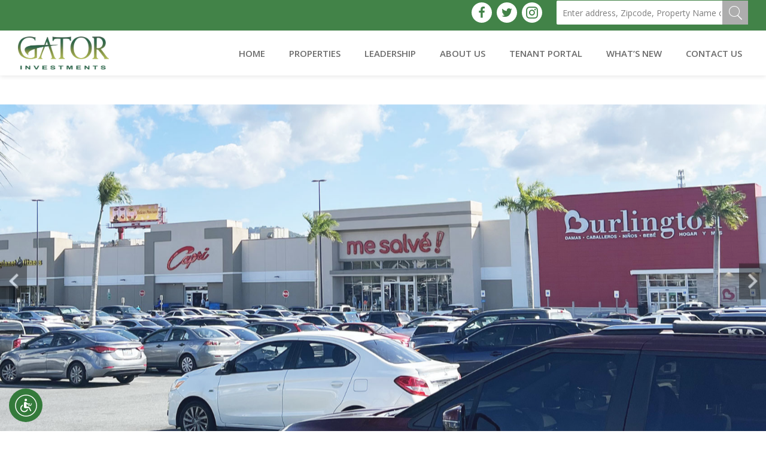

--- FILE ---
content_type: text/html; charset=UTF-8
request_url: https://www.gatorinvestments.com/tag/for-lease-in-grocery-anchored-newport-plaza-ii/
body_size: 25195
content:
<!DOCTYPE html>

<html class="no-js" lang="en-US">

	<head>

		<meta charset="UTF-8">
<script>
var gform;gform||(document.addEventListener("gform_main_scripts_loaded",function(){gform.scriptsLoaded=!0}),document.addEventListener("gform/theme/scripts_loaded",function(){gform.themeScriptsLoaded=!0}),window.addEventListener("DOMContentLoaded",function(){gform.domLoaded=!0}),gform={domLoaded:!1,scriptsLoaded:!1,themeScriptsLoaded:!1,isFormEditor:()=>"function"==typeof InitializeEditor,callIfLoaded:function(o){return!(!gform.domLoaded||!gform.scriptsLoaded||!gform.themeScriptsLoaded&&!gform.isFormEditor()||(gform.isFormEditor()&&console.warn("The use of gform.initializeOnLoaded() is deprecated in the form editor context and will be removed in Gravity Forms 3.1."),o(),0))},initializeOnLoaded:function(o){gform.callIfLoaded(o)||(document.addEventListener("gform_main_scripts_loaded",()=>{gform.scriptsLoaded=!0,gform.callIfLoaded(o)}),document.addEventListener("gform/theme/scripts_loaded",()=>{gform.themeScriptsLoaded=!0,gform.callIfLoaded(o)}),window.addEventListener("DOMContentLoaded",()=>{gform.domLoaded=!0,gform.callIfLoaded(o)}))},hooks:{action:{},filter:{}},addAction:function(o,r,e,t){gform.addHook("action",o,r,e,t)},addFilter:function(o,r,e,t){gform.addHook("filter",o,r,e,t)},doAction:function(o){gform.doHook("action",o,arguments)},applyFilters:function(o){return gform.doHook("filter",o,arguments)},removeAction:function(o,r){gform.removeHook("action",o,r)},removeFilter:function(o,r,e){gform.removeHook("filter",o,r,e)},addHook:function(o,r,e,t,n){null==gform.hooks[o][r]&&(gform.hooks[o][r]=[]);var d=gform.hooks[o][r];null==n&&(n=r+"_"+d.length),gform.hooks[o][r].push({tag:n,callable:e,priority:t=null==t?10:t})},doHook:function(r,o,e){var t;if(e=Array.prototype.slice.call(e,1),null!=gform.hooks[r][o]&&((o=gform.hooks[r][o]).sort(function(o,r){return o.priority-r.priority}),o.forEach(function(o){"function"!=typeof(t=o.callable)&&(t=window[t]),"action"==r?t.apply(null,e):e[0]=t.apply(null,e)})),"filter"==r)return e[0]},removeHook:function(o,r,t,n){var e;null!=gform.hooks[o][r]&&(e=(e=gform.hooks[o][r]).filter(function(o,r,e){return!!(null!=n&&n!=o.tag||null!=t&&t!=o.priority)}),gform.hooks[o][r]=e)}});
</script>

		<meta name="viewport" content="width=device-width, initial-scale=1.0" >
        <title>For Lease in Grocery Anchored Newport Plaza II |  Gator Investments</title>

		<link rel="profile" href="https://gmpg.org/xfn/11">

		<title>For Lease in Grocery Anchored Newport Plaza II &#8211; Gator Investments</title>
<meta name='robots' content='max-image-preview:large' />
<link rel="alternate" type="application/rss+xml" title="Gator Investments &raquo; Feed" href="https://www.gatorinvestments.com/feed/" />
<link rel="alternate" type="application/rss+xml" title="Gator Investments &raquo; Comments Feed" href="https://www.gatorinvestments.com/comments/feed/" />
<link rel="alternate" type="application/rss+xml" title="Gator Investments &raquo; For Lease in Grocery Anchored Newport Plaza II Tag Feed" href="https://www.gatorinvestments.com/tag/for-lease-in-grocery-anchored-newport-plaza-ii/feed/" />
<style id='wp-img-auto-sizes-contain-inline-css'>
img:is([sizes=auto i],[sizes^="auto," i]){contain-intrinsic-size:3000px 1500px}
/*# sourceURL=wp-img-auto-sizes-contain-inline-css */
</style>
<style id='wp-emoji-styles-inline-css'>

	img.wp-smiley, img.emoji {
		display: inline !important;
		border: none !important;
		box-shadow: none !important;
		height: 1em !important;
		width: 1em !important;
		margin: 0 0.07em !important;
		vertical-align: -0.1em !important;
		background: none !important;
		padding: 0 !important;
	}
/*# sourceURL=wp-emoji-styles-inline-css */
</style>
<style id='wp-block-library-inline-css'>
:root{--wp-block-synced-color:#7a00df;--wp-block-synced-color--rgb:122,0,223;--wp-bound-block-color:var(--wp-block-synced-color);--wp-editor-canvas-background:#ddd;--wp-admin-theme-color:#007cba;--wp-admin-theme-color--rgb:0,124,186;--wp-admin-theme-color-darker-10:#006ba1;--wp-admin-theme-color-darker-10--rgb:0,107,160.5;--wp-admin-theme-color-darker-20:#005a87;--wp-admin-theme-color-darker-20--rgb:0,90,135;--wp-admin-border-width-focus:2px}@media (min-resolution:192dpi){:root{--wp-admin-border-width-focus:1.5px}}.wp-element-button{cursor:pointer}:root .has-very-light-gray-background-color{background-color:#eee}:root .has-very-dark-gray-background-color{background-color:#313131}:root .has-very-light-gray-color{color:#eee}:root .has-very-dark-gray-color{color:#313131}:root .has-vivid-green-cyan-to-vivid-cyan-blue-gradient-background{background:linear-gradient(135deg,#00d084,#0693e3)}:root .has-purple-crush-gradient-background{background:linear-gradient(135deg,#34e2e4,#4721fb 50%,#ab1dfe)}:root .has-hazy-dawn-gradient-background{background:linear-gradient(135deg,#faaca8,#dad0ec)}:root .has-subdued-olive-gradient-background{background:linear-gradient(135deg,#fafae1,#67a671)}:root .has-atomic-cream-gradient-background{background:linear-gradient(135deg,#fdd79a,#004a59)}:root .has-nightshade-gradient-background{background:linear-gradient(135deg,#330968,#31cdcf)}:root .has-midnight-gradient-background{background:linear-gradient(135deg,#020381,#2874fc)}:root{--wp--preset--font-size--normal:16px;--wp--preset--font-size--huge:42px}.has-regular-font-size{font-size:1em}.has-larger-font-size{font-size:2.625em}.has-normal-font-size{font-size:var(--wp--preset--font-size--normal)}.has-huge-font-size{font-size:var(--wp--preset--font-size--huge)}.has-text-align-center{text-align:center}.has-text-align-left{text-align:left}.has-text-align-right{text-align:right}.has-fit-text{white-space:nowrap!important}#end-resizable-editor-section{display:none}.aligncenter{clear:both}.items-justified-left{justify-content:flex-start}.items-justified-center{justify-content:center}.items-justified-right{justify-content:flex-end}.items-justified-space-between{justify-content:space-between}.screen-reader-text{border:0;clip-path:inset(50%);height:1px;margin:-1px;overflow:hidden;padding:0;position:absolute;width:1px;word-wrap:normal!important}.screen-reader-text:focus{background-color:#ddd;clip-path:none;color:#444;display:block;font-size:1em;height:auto;left:5px;line-height:normal;padding:15px 23px 14px;text-decoration:none;top:5px;width:auto;z-index:100000}html :where(.has-border-color){border-style:solid}html :where([style*=border-top-color]){border-top-style:solid}html :where([style*=border-right-color]){border-right-style:solid}html :where([style*=border-bottom-color]){border-bottom-style:solid}html :where([style*=border-left-color]){border-left-style:solid}html :where([style*=border-width]){border-style:solid}html :where([style*=border-top-width]){border-top-style:solid}html :where([style*=border-right-width]){border-right-style:solid}html :where([style*=border-bottom-width]){border-bottom-style:solid}html :where([style*=border-left-width]){border-left-style:solid}html :where(img[class*=wp-image-]){height:auto;max-width:100%}:where(figure){margin:0 0 1em}html :where(.is-position-sticky){--wp-admin--admin-bar--position-offset:var(--wp-admin--admin-bar--height,0px)}@media screen and (max-width:600px){html :where(.is-position-sticky){--wp-admin--admin-bar--position-offset:0px}}

/*# sourceURL=wp-block-library-inline-css */
</style><style id='global-styles-inline-css'>
:root{--wp--preset--aspect-ratio--square: 1;--wp--preset--aspect-ratio--4-3: 4/3;--wp--preset--aspect-ratio--3-4: 3/4;--wp--preset--aspect-ratio--3-2: 3/2;--wp--preset--aspect-ratio--2-3: 2/3;--wp--preset--aspect-ratio--16-9: 16/9;--wp--preset--aspect-ratio--9-16: 9/16;--wp--preset--color--black: #000000;--wp--preset--color--cyan-bluish-gray: #abb8c3;--wp--preset--color--white: #ffffff;--wp--preset--color--pale-pink: #f78da7;--wp--preset--color--vivid-red: #cf2e2e;--wp--preset--color--luminous-vivid-orange: #ff6900;--wp--preset--color--luminous-vivid-amber: #fcb900;--wp--preset--color--light-green-cyan: #7bdcb5;--wp--preset--color--vivid-green-cyan: #00d084;--wp--preset--color--pale-cyan-blue: #8ed1fc;--wp--preset--color--vivid-cyan-blue: #0693e3;--wp--preset--color--vivid-purple: #9b51e0;--wp--preset--color--accent: #cd2653;--wp--preset--color--primary: #000000;--wp--preset--color--secondary: #6d6d6d;--wp--preset--color--subtle-background: #dcd7ca;--wp--preset--color--background: #f5efe0;--wp--preset--gradient--vivid-cyan-blue-to-vivid-purple: linear-gradient(135deg,rgb(6,147,227) 0%,rgb(155,81,224) 100%);--wp--preset--gradient--light-green-cyan-to-vivid-green-cyan: linear-gradient(135deg,rgb(122,220,180) 0%,rgb(0,208,130) 100%);--wp--preset--gradient--luminous-vivid-amber-to-luminous-vivid-orange: linear-gradient(135deg,rgb(252,185,0) 0%,rgb(255,105,0) 100%);--wp--preset--gradient--luminous-vivid-orange-to-vivid-red: linear-gradient(135deg,rgb(255,105,0) 0%,rgb(207,46,46) 100%);--wp--preset--gradient--very-light-gray-to-cyan-bluish-gray: linear-gradient(135deg,rgb(238,238,238) 0%,rgb(169,184,195) 100%);--wp--preset--gradient--cool-to-warm-spectrum: linear-gradient(135deg,rgb(74,234,220) 0%,rgb(151,120,209) 20%,rgb(207,42,186) 40%,rgb(238,44,130) 60%,rgb(251,105,98) 80%,rgb(254,248,76) 100%);--wp--preset--gradient--blush-light-purple: linear-gradient(135deg,rgb(255,206,236) 0%,rgb(152,150,240) 100%);--wp--preset--gradient--blush-bordeaux: linear-gradient(135deg,rgb(254,205,165) 0%,rgb(254,45,45) 50%,rgb(107,0,62) 100%);--wp--preset--gradient--luminous-dusk: linear-gradient(135deg,rgb(255,203,112) 0%,rgb(199,81,192) 50%,rgb(65,88,208) 100%);--wp--preset--gradient--pale-ocean: linear-gradient(135deg,rgb(255,245,203) 0%,rgb(182,227,212) 50%,rgb(51,167,181) 100%);--wp--preset--gradient--electric-grass: linear-gradient(135deg,rgb(202,248,128) 0%,rgb(113,206,126) 100%);--wp--preset--gradient--midnight: linear-gradient(135deg,rgb(2,3,129) 0%,rgb(40,116,252) 100%);--wp--preset--font-size--small: 18px;--wp--preset--font-size--medium: 20px;--wp--preset--font-size--large: 26.25px;--wp--preset--font-size--x-large: 42px;--wp--preset--font-size--normal: 21px;--wp--preset--font-size--larger: 32px;--wp--preset--spacing--20: 0.44rem;--wp--preset--spacing--30: 0.67rem;--wp--preset--spacing--40: 1rem;--wp--preset--spacing--50: 1.5rem;--wp--preset--spacing--60: 2.25rem;--wp--preset--spacing--70: 3.38rem;--wp--preset--spacing--80: 5.06rem;--wp--preset--shadow--natural: 6px 6px 9px rgba(0, 0, 0, 0.2);--wp--preset--shadow--deep: 12px 12px 50px rgba(0, 0, 0, 0.4);--wp--preset--shadow--sharp: 6px 6px 0px rgba(0, 0, 0, 0.2);--wp--preset--shadow--outlined: 6px 6px 0px -3px rgb(255, 255, 255), 6px 6px rgb(0, 0, 0);--wp--preset--shadow--crisp: 6px 6px 0px rgb(0, 0, 0);}:where(.is-layout-flex){gap: 0.5em;}:where(.is-layout-grid){gap: 0.5em;}body .is-layout-flex{display: flex;}.is-layout-flex{flex-wrap: wrap;align-items: center;}.is-layout-flex > :is(*, div){margin: 0;}body .is-layout-grid{display: grid;}.is-layout-grid > :is(*, div){margin: 0;}:where(.wp-block-columns.is-layout-flex){gap: 2em;}:where(.wp-block-columns.is-layout-grid){gap: 2em;}:where(.wp-block-post-template.is-layout-flex){gap: 1.25em;}:where(.wp-block-post-template.is-layout-grid){gap: 1.25em;}.has-black-color{color: var(--wp--preset--color--black) !important;}.has-cyan-bluish-gray-color{color: var(--wp--preset--color--cyan-bluish-gray) !important;}.has-white-color{color: var(--wp--preset--color--white) !important;}.has-pale-pink-color{color: var(--wp--preset--color--pale-pink) !important;}.has-vivid-red-color{color: var(--wp--preset--color--vivid-red) !important;}.has-luminous-vivid-orange-color{color: var(--wp--preset--color--luminous-vivid-orange) !important;}.has-luminous-vivid-amber-color{color: var(--wp--preset--color--luminous-vivid-amber) !important;}.has-light-green-cyan-color{color: var(--wp--preset--color--light-green-cyan) !important;}.has-vivid-green-cyan-color{color: var(--wp--preset--color--vivid-green-cyan) !important;}.has-pale-cyan-blue-color{color: var(--wp--preset--color--pale-cyan-blue) !important;}.has-vivid-cyan-blue-color{color: var(--wp--preset--color--vivid-cyan-blue) !important;}.has-vivid-purple-color{color: var(--wp--preset--color--vivid-purple) !important;}.has-black-background-color{background-color: var(--wp--preset--color--black) !important;}.has-cyan-bluish-gray-background-color{background-color: var(--wp--preset--color--cyan-bluish-gray) !important;}.has-white-background-color{background-color: var(--wp--preset--color--white) !important;}.has-pale-pink-background-color{background-color: var(--wp--preset--color--pale-pink) !important;}.has-vivid-red-background-color{background-color: var(--wp--preset--color--vivid-red) !important;}.has-luminous-vivid-orange-background-color{background-color: var(--wp--preset--color--luminous-vivid-orange) !important;}.has-luminous-vivid-amber-background-color{background-color: var(--wp--preset--color--luminous-vivid-amber) !important;}.has-light-green-cyan-background-color{background-color: var(--wp--preset--color--light-green-cyan) !important;}.has-vivid-green-cyan-background-color{background-color: var(--wp--preset--color--vivid-green-cyan) !important;}.has-pale-cyan-blue-background-color{background-color: var(--wp--preset--color--pale-cyan-blue) !important;}.has-vivid-cyan-blue-background-color{background-color: var(--wp--preset--color--vivid-cyan-blue) !important;}.has-vivid-purple-background-color{background-color: var(--wp--preset--color--vivid-purple) !important;}.has-black-border-color{border-color: var(--wp--preset--color--black) !important;}.has-cyan-bluish-gray-border-color{border-color: var(--wp--preset--color--cyan-bluish-gray) !important;}.has-white-border-color{border-color: var(--wp--preset--color--white) !important;}.has-pale-pink-border-color{border-color: var(--wp--preset--color--pale-pink) !important;}.has-vivid-red-border-color{border-color: var(--wp--preset--color--vivid-red) !important;}.has-luminous-vivid-orange-border-color{border-color: var(--wp--preset--color--luminous-vivid-orange) !important;}.has-luminous-vivid-amber-border-color{border-color: var(--wp--preset--color--luminous-vivid-amber) !important;}.has-light-green-cyan-border-color{border-color: var(--wp--preset--color--light-green-cyan) !important;}.has-vivid-green-cyan-border-color{border-color: var(--wp--preset--color--vivid-green-cyan) !important;}.has-pale-cyan-blue-border-color{border-color: var(--wp--preset--color--pale-cyan-blue) !important;}.has-vivid-cyan-blue-border-color{border-color: var(--wp--preset--color--vivid-cyan-blue) !important;}.has-vivid-purple-border-color{border-color: var(--wp--preset--color--vivid-purple) !important;}.has-vivid-cyan-blue-to-vivid-purple-gradient-background{background: var(--wp--preset--gradient--vivid-cyan-blue-to-vivid-purple) !important;}.has-light-green-cyan-to-vivid-green-cyan-gradient-background{background: var(--wp--preset--gradient--light-green-cyan-to-vivid-green-cyan) !important;}.has-luminous-vivid-amber-to-luminous-vivid-orange-gradient-background{background: var(--wp--preset--gradient--luminous-vivid-amber-to-luminous-vivid-orange) !important;}.has-luminous-vivid-orange-to-vivid-red-gradient-background{background: var(--wp--preset--gradient--luminous-vivid-orange-to-vivid-red) !important;}.has-very-light-gray-to-cyan-bluish-gray-gradient-background{background: var(--wp--preset--gradient--very-light-gray-to-cyan-bluish-gray) !important;}.has-cool-to-warm-spectrum-gradient-background{background: var(--wp--preset--gradient--cool-to-warm-spectrum) !important;}.has-blush-light-purple-gradient-background{background: var(--wp--preset--gradient--blush-light-purple) !important;}.has-blush-bordeaux-gradient-background{background: var(--wp--preset--gradient--blush-bordeaux) !important;}.has-luminous-dusk-gradient-background{background: var(--wp--preset--gradient--luminous-dusk) !important;}.has-pale-ocean-gradient-background{background: var(--wp--preset--gradient--pale-ocean) !important;}.has-electric-grass-gradient-background{background: var(--wp--preset--gradient--electric-grass) !important;}.has-midnight-gradient-background{background: var(--wp--preset--gradient--midnight) !important;}.has-small-font-size{font-size: var(--wp--preset--font-size--small) !important;}.has-medium-font-size{font-size: var(--wp--preset--font-size--medium) !important;}.has-large-font-size{font-size: var(--wp--preset--font-size--large) !important;}.has-x-large-font-size{font-size: var(--wp--preset--font-size--x-large) !important;}
/*# sourceURL=global-styles-inline-css */
</style>

<style id='classic-theme-styles-inline-css'>
/*! This file is auto-generated */
.wp-block-button__link{color:#fff;background-color:#32373c;border-radius:9999px;box-shadow:none;text-decoration:none;padding:calc(.667em + 2px) calc(1.333em + 2px);font-size:1.125em}.wp-block-file__button{background:#32373c;color:#fff;text-decoration:none}
/*# sourceURL=/wp-includes/css/classic-themes.min.css */
</style>
<link rel='stylesheet' id='twentytwenty-style-css' href='https://www.gatorinvestments.com/wp-content/themes/gator/style.css?ver=1.1.1752698715' media='all' />
<style id='twentytwenty-style-inline-css'>
.color-accent,.color-accent-hover:hover,.color-accent-hover:focus,:root .has-accent-color,.has-drop-cap:not(:focus):first-letter,.wp-block-button.is-style-outline,a { color: #cd2653; }blockquote,.border-color-accent,.border-color-accent-hover:hover,.border-color-accent-hover:focus { border-color: #cd2653; }button:not(.toggle),.button,.faux-button,.wp-block-button__link,.wp-block-file .wp-block-file__button,input[type="button"],input[type="reset"],input[type="submit"],.bg-accent,.bg-accent-hover:hover,.bg-accent-hover:focus,:root .has-accent-background-color,.comment-reply-link { background-color: #cd2653; }.fill-children-accent,.fill-children-accent * { fill: #cd2653; }body,.entry-title a,:root .has-primary-color { color: #000000; }:root .has-primary-background-color { background-color: #000000; }cite,figcaption,.wp-caption-text,.post-meta,.entry-content .wp-block-archives li,.entry-content .wp-block-categories li,.entry-content .wp-block-latest-posts li,.wp-block-latest-comments__comment-date,.wp-block-latest-posts__post-date,.wp-block-embed figcaption,.wp-block-image figcaption,.wp-block-pullquote cite,.comment-metadata,.comment-respond .comment-notes,.comment-respond .logged-in-as,.pagination .dots,.entry-content hr:not(.has-background),hr.styled-separator,:root .has-secondary-color { color: #6d6d6d; }:root .has-secondary-background-color { background-color: #6d6d6d; }pre,fieldset,input,textarea,table,table *,hr { border-color: #dcd7ca; }caption,code,code,kbd,samp,.wp-block-table.is-style-stripes tbody tr:nth-child(odd),:root .has-subtle-background-background-color { background-color: #dcd7ca; }.wp-block-table.is-style-stripes { border-bottom-color: #dcd7ca; }.wp-block-latest-posts.is-grid li { border-top-color: #dcd7ca; }:root .has-subtle-background-color { color: #dcd7ca; }body:not(.overlay-header) .primary-menu > li > a,body:not(.overlay-header) .primary-menu > li > .icon,.modal-menu a,.footer-menu a, .footer-widgets a,#site-footer .wp-block-button.is-style-outline,.wp-block-pullquote:before,.singular:not(.overlay-header) .entry-header a,.archive-header a,.header-footer-group .color-accent,.header-footer-group .color-accent-hover:hover { color: #cd2653; }.social-icons a,#site-footer button:not(.toggle),#site-footer .button,#site-footer .faux-button,#site-footer .wp-block-button__link,#site-footer .wp-block-file__button,#site-footer input[type="button"],#site-footer input[type="reset"],#site-footer input[type="submit"] { background-color: #cd2653; }.header-footer-group,body:not(.overlay-header) #site-header .toggle,.menu-modal .toggle { color: #000000; }body:not(.overlay-header) .primary-menu ul { background-color: #000000; }body:not(.overlay-header) .primary-menu > li > ul:after { border-bottom-color: #000000; }body:not(.overlay-header) .primary-menu ul ul:after { border-left-color: #000000; }.site-description,body:not(.overlay-header) .toggle-inner .toggle-text,.widget .post-date,.widget .rss-date,.widget_archive li,.widget_categories li,.widget cite,.widget_pages li,.widget_meta li,.widget_nav_menu li,.powered-by-wordpress,.to-the-top,.singular .entry-header .post-meta,.singular:not(.overlay-header) .entry-header .post-meta a { color: #6d6d6d; }.header-footer-group pre,.header-footer-group fieldset,.header-footer-group input,.header-footer-group textarea,.header-footer-group table,.header-footer-group table *,.footer-nav-widgets-wrapper,#site-footer,.menu-modal nav *,.footer-widgets-outer-wrapper,.footer-top { border-color: #dcd7ca; }.header-footer-group table caption,body:not(.overlay-header) .header-inner .toggle-wrapper::before { background-color: #dcd7ca; }
/*# sourceURL=twentytwenty-style-inline-css */
</style>
<link rel='stylesheet' id='twentytwenty-print-style-css' href='https://www.gatorinvestments.com/wp-content/themes/gator/print.css?ver=1.1.1752698715' media='print' />
<script src="https://www.gatorinvestments.com/wp-includes/js/jquery/jquery.min.js?ver=3.7.1.1752698715" id="jquery-core-js"></script>
<script src="https://www.gatorinvestments.com/wp-includes/js/jquery/jquery-migrate.min.js?ver=3.4.1.1752698715" id="jquery-migrate-js"></script>
<script src="https://www.gatorinvestments.com/wp-content/plugins/home-client-logo-carousel/js/crawler.js?ver=20120206.1752698715" id="ppm-customscrollbar-js-js"></script>
<script src="https://www.gatorinvestments.com/wp-content/themes/gator/assets/js/index.js?ver=1.1.1752698715" id="twentytwenty-js-js" async></script>
<link rel="https://api.w.org/" href="https://www.gatorinvestments.com/wp-json/" /><link rel="alternate" title="JSON" type="application/json" href="https://www.gatorinvestments.com/wp-json/wp/v2/tags/975" /><link rel="EditURI" type="application/rsd+xml" title="RSD" href="https://www.gatorinvestments.com/xmlrpc.php?rsd" />
<meta name="generator" content="WordPress 6.9" />
	<script>document.documentElement.className = document.documentElement.className.replace( 'no-js', 'js' );</script>
	<style>.recentcomments a{display:inline !important;padding:0 !important;margin:0 !important;}</style><style id="custom-background-css">
body.custom-background { background-image: url("https://www.gatorinvestments.com/wp-content/uploads/2020/05/KIS__0624_6.jpg"); background-position: left top; background-size: auto; background-repeat: no-repeat; background-attachment: scroll; }
</style>
	<link rel="icon" href="https://www.gatorinvestments.com/wp-content/uploads/2020/04/favicon.ico" sizes="32x32" />
<link rel="icon" href="https://www.gatorinvestments.com/wp-content/uploads/2020/04/favicon.ico" sizes="192x192" />
<link rel="apple-touch-icon" href="https://www.gatorinvestments.com/wp-content/uploads/2020/04/favicon.ico" />
<meta name="msapplication-TileImage" content="https://www.gatorinvestments.com/wp-content/uploads/2020/04/favicon.ico" />
		<style id="wp-custom-css">
			#carousel-properties .gs-wrapper-items {
	align-items: start;
}

.item-carousel h2, .dir {
	width: 100%;
	white-space: nowrap;
	overflow: hidden;
	text-overflow: ellipsis;
}

/* contact page */
.gform_required_legend {
	color: #fff;
	margin-bottom: 20px
}
.gform_wrapper.gravity-theme .gfield_label {
	color: #fff;
	font-size: 14px !important
}
.gform_wrapper.gravity-theme .gfield input.medium, .gform_wrapper.gravity-theme .gfield select.medium {
	width: 100% !important;

}

.gform_wrapper.gravity-theme .gfield input.medium, .gform_wrapper.gravity-theme .gfield select.medium,
.gform_wrapper.gravity-theme .gfield input.large, .gform_wrapper.gravity-theme .gfield select.large,
.gform_wrapper.gravity-theme .gfield textarea.medium{
	border-radius: 6px
}

.gform_wrapper.gravity-theme .gfield textarea.medium {
	height: 80px !important;
}

.ginput_container_checkbox {
	color: #fff
}
.gfield-choice-input {
	appearance: auto !important
}
.gform_wrapper.gravity-theme .gform_footer {
	padding: 0
}

.wp-form-contact .gform_wrapper .gform_footer input[type=submit], .wprequestm .gform_wrapper .gform_footer input[type=submit] {
	margin: 0;
	width: 100%;
}

#gform_1 .gfield_consent_label,
#gform_1 .gfield_consent_description,
#gform_3 .gfield_consent_label,
#gform_3 .gfield_consent_description{
	color: #fff;
	overflow-y: unset;
	border-radius:6px;
	border-color: #777;
}

#gform_1 .gfield_consent_description a,
#gform_3 .gfield_consent_description a{
	color: #347a3b;
	font-weight:600;
}

#gform_1 .gfield_consent_description a:hover,
#gform_3 .gfield_consent_description a:hover{
	color: #fff;
	font-weight:600;
}

#gform_1 .ginput_container_consent input, #gform_3 .ginput_container_consent input {
	-webkit-appearance: auto;
    -moz-appearance: inherit ;
    appearance: auto;
}

.gform_wrapper.gravity-theme .gform_validation_errors {
	display: none !important
}

.gform_wrapper.gravity-theme .gfield_error label {
	color: #fff !important;
}

 .section-contact .dual-flex-contact {
        background: #1e1e1e;
}

.section-contact .dual-flex-contact .imgcontent-form {
	z-index: 1;
}


@media (min-width: 768px) {
	div#footer {
		height: auto;
	}
}

@media (min-width: 1024px) {
	.section-contact {
		height: auto !important;
	}

	.section-contact .dual-flex-contact .imgcontent-form {
		padding: 40px;
	}
}


				/*Footer*/
			.ms-new-footer {
				width: 100%;
				position: relative;
				margin: 0 auto;
			}
			.ms-new-footer .ms-wrapper-footer {
				width: 100%;
			}
			.ms-new-footer .ms-wrapper-footer .ms-nav-footer {
				font-size: 12px;
				display: flex;
				flex-wrap: wrap;
				justify-content: center;
				width: 100%;
				color: #00000080;
			}
			.ms-new-footer .ms-wrapper-footer .ms-nav-footer li {
				margin-bottom: 5px;
				padding: 0 10px;
				position: relative;
				display: flex;
				flex-wrap: wrap;
				align-items: center;
				justify-content: center;
			}
			@media screen and (max-width: 401px) {
				.ms-new-footer .ms-wrapper-footer .ms-nav-footer li {
					margin-bottom: 6px;
			}
			}
			.ms-new-footer .ms-wrapper-footer .ms-nav-footer li:after {
				content: "";
				display: block;
				width: 1px;
				background-color: rgba(0, 0, 0, 0.5);
				height: 10px;
				position: absolute;
				top: 50%;
				transform: translatey(-50%);
				right: 0;
			}
			.ms-new-footer .ms-wrapper-footer .ms-nav-footer li a {
				font-size: 12px;
				padding:0;
				background-color:transparent;
			}
			.ms-new-footer .ms-wrapper-footer .ms-nav-footer li a.ms-link-logo_, .ms-new-footer .ms-wrapper-footer .ms-nav-footer li a.ms-link-logo {
				font-size: 12px;
				display: inline-block;
				margin: 0 5px;
				position: relative;
				text-decoration: none !important;
				transition: all 0.6s;
				color: #00000080;
			}
			@media screen and (max-width: 401px) {
				.ms-new-footer .ms-wrapper-footer .ms-nav-footer li a.ms-link-logo_, .ms-new-footer .ms-wrapper-footer .ms-nav-footer li a.ms-link-logo {
					margin-top: 5px;
			}
			}
			.ms-new-footer .ms-wrapper-footer .ms-nav-footer li a.ms-link-logo_:after, .ms-new-footer .ms-wrapper-footer .ms-nav-footer li a.ms-link-logo:after {
				content: "";
				display: block;
				height: 1px;
				width: 100%;
				background-color: #000;
				position: absolute;
				bottom: 0;
				left: 0;
			}
			.ms-new-footer .ms-wrapper-footer .ms-nav-footer li a.ms-link-logo_:before, .ms-new-footer .ms-wrapper-footer .ms-nav-footer li a.ms-link-logo:before {
				content: "";
				display: block;
				height: 1px;
				width: 0;
				transition: all 0.6s;
				background-color: #0094ff;
				position: absolute;
				bottom: 0;
				left: 0;
				z-index: 1;
			}
			.ms-new-footer .ms-wrapper-footer .ms-nav-footer li a.ms-link-logo_:hover, .ms-new-footer .ms-wrapper-footer .ms-nav-footer li a.ms-link-logo:hover {
				color: #0094ff;
			}
			.ms-new-footer .ms-wrapper-footer .ms-nav-footer li a.ms-link-logo_:hover:before, .ms-new-footer .ms-wrapper-footer .ms-nav-footer li a.ms-link-logo:hover:before {
				width: 100%;
			}
			.ms-new-footer .ms-wrapper-footer .ms-nav-footer li a:not(.ms-link-logo_) {
				transition: all 0.3s;
			}
			.ms-new-footer .ms-wrapper-footer .ms-nav-footer li:last-child:after {
				display: none;
			}
			.ms-new-footer .ms-wrapper-footer .ms-nav-footer li.ms-logo-ft {
				width: 100%;
			}
			@media screen and (max-width: 990px) {
				.ms-new-footer .ms-wrapper-footer .ms-nav-footer li.ms-logo-ft {
					margin-bottom: 10px;
			}
			}
			.ms-new-footer .ms-wrapper-footer .ms-nav-footer li.ms-logo-ft:after {
				display: none;
			}
			.ms-new-footer .ms-wrapper-footer .ms-nav-footer li.ms-logo-ft img {
				margin-right: 10px;
			}
			@media screen and (min-width: 991px) {
				.ms-new-footer .ms-wrapper-footer .ms-nav-footer {
					justify-content: space-between;
			}
				.ms-new-footer .ms-wrapper-footer .ms-nav-footer li {
					order: 1;
					margin-bottom: 0;
			}
				.ms-new-footer .ms-wrapper-footer .ms-nav-footer li.ms-logo-ft {
					width: auto;
					margin-left: auto;
					margin-right: 0;
					order: 10;
			}
				.ms-new-footer .ms-wrapper-footer .ms-nav-footer li:nth-child(2) {
					padding-left: 0;
			}
			}

.bottom-footer .right-footer {
    text-transform: unset!important;
}		</style>
				<link rel="stylesheet" href="https://www.gatorinvestments.com/wp-content/themes/gator/css/style.css">
	<link rel='stylesheet' id='gform_basic-css' href='https://www.gatorinvestments.com/wp-content/plugins/gravityforms/assets/css/dist/basic.min.css?ver=2.9.24.1752698715' media='all' />
<link rel='stylesheet' id='gform_theme_components-css' href='https://www.gatorinvestments.com/wp-content/plugins/gravityforms/assets/css/dist/theme-components.min.css?ver=2.9.24.1752698715' media='all' />
<link rel='stylesheet' id='gform_theme-css' href='https://www.gatorinvestments.com/wp-content/plugins/gravityforms/assets/css/dist/theme.min.css?ver=2.9.24.1752698715' media='all' />
</head>

	<body class="archive tag tag-for-lease-in-grocery-anchored-newport-plaza-ii tag-975 custom-background wp-theme-gator enable-search-modal has-no-pagination showing-comments hide-avatars footer-top-visible">

				<header id="header" class="ms-section ms-animate animated">
			<div class="top-header">
				<div class="gwr">
					<a href="/cdn-cgi/l/email-protection#6f230a0e1c0601082f280e1b001d2601190a1c1b020a011b1c410c0002" class="ib-icon-email2"><span class="__cf_email__" data-cfemail="82cee7e3f1ebece5c2c5e3f6edf0cbecf4e7f1f6efe7ecf6f1ace1edef">[email&#160;protected]</span></a>
					<a href="tel:877.459.9605" class="phone-head idx-icon-phone">877.459.9605</a>
					<div class="wp-redes">
						<ul>
							<li><a href="https://www.facebook.com/gatorinv/" target="_blank" class="ib-icon-facebook"></a></li>
							<li><a href="https://twitter.com/gatorinvestment?lang=en" target="_blank" class="ib-icon-twitter"></a></li>
<!-- 							<li><a href="#" class="idx-icon-google-plus"></a></li> -->
							<li><a href="https://www.instagram.com/gatorinvestments/" target="_blank" class="idx-icon-instagram"></a></li>
						</ul>
					</div>
					<div class="wp-search">
						<form action="" id="search_header">
							<input type="text" id="searchheadertext" placeholder="Enter address, Zipcode, Property Name or City" value="">
							<button type="submit" onclick="sendform()" id="searchheadersubmit" class="icon-searcg"><span class="idx-icon-search-ligth"></span></button>
						</form>
                        <script data-cfasync="false" src="/cdn-cgi/scripts/5c5dd728/cloudflare-static/email-decode.min.js"></script><script>
                            var keyword = ''

                            function sendform() {
                                jQuery('#search_header').submit(function (e) {
                                    e.preventDefault()
                                    var keyword = jQuery("#searchheadertext").val();
                                    console.log(keyword)
                                    window.location.href = 'https://www.gatorinvestments.com/collection-result?keyword='+keyword
                                })

                            }

                        </script>
					</div>
				</div>
			</div>
			<div class="bottom-header">	
				<div class="gwr">
					<h1 class="logo"><a href="/"><img data-real-type="image" class="ms-lazy" alt="Gator" data-img="https://www.gatorinvestments.com/wp-content/themes/gator/images/logo.png"  src="https://www.gatorinvestments.com/wp-content/themes/gator/images/temp.png"></a></h1>
					<button class="icon-search"><span></span></button>
					<button class="button-menu"><span></span></button>
					<nav class="wp-menu">
						 <div class="menu-primary-menu-container"><ul id="menu-main" class="menu-main"><li id="menu-item-5" class="menu-item menu-item-type-custom menu-item-object-custom menu-item-5"><a href="/">Home</a></li>
<li id="menu-item-1515" class="menu-item menu-item-type-custom menu-item-object-custom menu-item-has-children menu-item-1515"><a href="#">Properties</a><span class="icon"></span>
<ul class="sub-menu">
	<li id="menu-item-1340" class="menu-item menu-item-type-post_type menu-item-object-page menu-item-1340"><a href="https://www.gatorinvestments.com/collection-result/">Commercial</a></li>
	<li id="menu-item-1341" class="menu-item menu-item-type-custom menu-item-object-custom menu-item-1341"><a target="_blank" href="https://gatorinvestments.reslisting.com">Residential</a></li>
</ul>
</li>
<li id="menu-item-464" class="menu-item menu-item-type-post_type menu-item-object-page menu-item-464"><a href="https://www.gatorinvestments.com/leadership/">Leadership</a></li>
<li id="menu-item-451" class="menu-item menu-item-type-post_type menu-item-object-page menu-item-451"><a href="https://www.gatorinvestments.com/about/">About us</a></li>
<li id="menu-item-8" class="menu-item menu-item-type-custom menu-item-object-custom menu-item-has-children menu-item-8"><a href="#">Tenant Portal</a><span class="icon"></span>
<ul class="sub-menu">
	<li id="menu-item-1534" class="menu-item menu-item-type-post_type menu-item-object-page menu-item-1534"><a href="https://www.gatorinvestments.com/tenant-commercial/">Commercial</a></li>
	<li id="menu-item-1535" class="menu-item menu-item-type-post_type menu-item-object-page menu-item-1535"><a href="https://www.gatorinvestments.com/tenant-residential/">Residential</a></li>
</ul>
</li>
<li id="menu-item-459" class="menu-item menu-item-type-post_type menu-item-object-page menu-item-459"><a href="https://www.gatorinvestments.com/blog/">What&#8217;s New</a></li>
<li id="menu-item-460" class="menu-item menu-item-type-post_type menu-item-object-page menu-item-460"><a href="https://www.gatorinvestments.com/contact-us/">Contact Us</a></li>
</ul></div>						<!-- <ul>
							<li><a href="#">HOME</a></li>
							<li><a href="#">PROPERTIES</a></li>
							<li><a href="#">ABOUT US</a></li>
							<li><a href="#">TENANT PORTAL</a></li>
							<li><a href="#">WHAT’S NEW</a></li>
							<li><a href="#">contact us</a></li>
						</ul> -->
					</nav>
				</div>
			</div>
		</header>
		<div id="menu-lateral" class="wp-menu-lateral ms-section ms-animate">
			<a href="#" class="logo-nav"><img data-real-type="image" class="ms-lazy" alt="Gator" data-img="https://www.gatorinvestments.com/wp-content/themes/gator/images/logo.png"  src="https://www.gatorinvestments.com/wp-content/themes/gator/images/temp.png"></a>
			<a href="#" class="btn-close"><span></span></a>
			<div class="menu-primary-menu-container"><ul id="menu-main-lateral" class="menu-main-lateral"><li class="menu-item menu-item-type-custom menu-item-object-custom menu-item-5"><a href="/">Home</a></li>
<li class="menu-item menu-item-type-custom menu-item-object-custom menu-item-has-children menu-item-1515"><a href="#">Properties</a><span class="icon"></span>
<ul class="sub-menu">
	<li class="menu-item menu-item-type-post_type menu-item-object-page menu-item-1340"><a href="https://www.gatorinvestments.com/collection-result/">Commercial</a></li>
	<li class="menu-item menu-item-type-custom menu-item-object-custom menu-item-1341"><a target="_blank" href="https://gatorinvestments.reslisting.com">Residential</a></li>
</ul>
</li>
<li class="menu-item menu-item-type-post_type menu-item-object-page menu-item-464"><a href="https://www.gatorinvestments.com/leadership/">Leadership</a></li>
<li class="menu-item menu-item-type-post_type menu-item-object-page menu-item-451"><a href="https://www.gatorinvestments.com/about/">About us</a></li>
<li class="menu-item menu-item-type-custom menu-item-object-custom menu-item-has-children menu-item-8"><a href="#">Tenant Portal</a><span class="icon"></span>
<ul class="sub-menu">
	<li class="menu-item menu-item-type-post_type menu-item-object-page menu-item-1534"><a href="https://www.gatorinvestments.com/tenant-commercial/">Commercial</a></li>
	<li class="menu-item menu-item-type-post_type menu-item-object-page menu-item-1535"><a href="https://www.gatorinvestments.com/tenant-residential/">Residential</a></li>
</ul>
</li>
<li class="menu-item menu-item-type-post_type menu-item-object-page menu-item-459"><a href="https://www.gatorinvestments.com/blog/">What&#8217;s New</a></li>
<li class="menu-item menu-item-type-post_type menu-item-object-page menu-item-460"><a href="https://www.gatorinvestments.com/contact-us/">Contact Us</a></li>
</ul></div>		</div><div id="wrap-preloader" class="wrap-preloader ms-section ms-animate">
  <div class="item-wrap-preloader">
    <a href="/" class="idx_image_logo logo-content" rel="home" itemprop="url"><img data-real-type="image" class="ms-lazy" alt="Gator" data-img="https://www.gatorinvestments.com/wp-content/themes/gator/images/logo.png"  src="https://www.gatorinvestments.com/wp-content/themes/gator/images/temp.png"></a>    <span class="preloader-icon"></span>
  </div>
</div>
<main id="main">	
		<section id="slider-main" class="ms-section ms-animate ">
			<!--<div class="ms-slider animated">
				<div class="item-slide">
                                            <img data-real-type="image" class="ms-lazy" alt="Gator Commercial" data-img="https://www.gatorinvestments.com/wp-content/uploads/2020/05/KIS__0624_6.jpg"  src="https://www.gatorinvestments.com/wp-content/themes/gator/images/temp.png">
                                        </div>

			</div> -->

            <div class="clidxboost-content-slider">
                <div id="slidehome" class="gs-container-slider clidxboost-main-slider ms-slider animated">
                                                <div class="idx_image_slider_0_thumb clidxboost-ms-item">
			                    <img class="img-slider gs-lazy img-desktop" data-lazy="https://www.gatorinvestments.com/wp-content/uploads/2020/12/PR_Guay_0423_1.jpg" alt ="" title="">
			                    <img class="img-slider gs-lazy img-mobile" data-lazy="https://www.gatorinvestments.com/wp-content/uploads/2020/12/PR_Guay_0423_1.jpg" alt ="" title="">
                            </div>
			                                      <div class="idx_image_slider_1_thumb clidxboost-ms-item">
			                    <img class="img-slider gs-lazy img-desktop" data-lazy="https://www.gatorinvestments.com/wp-content/uploads/2020/05/20160918_172759-scaled.jpg" alt ="" title="">
			                    <img class="img-slider gs-lazy img-mobile" data-lazy="https://www.gatorinvestments.com/wp-content/uploads/2020/05/20160918_172759-scaled.jpg" alt ="" title="">
                            </div>
			                                      <div class="idx_image_slider_2_thumb clidxboost-ms-item">
			                    <img class="img-slider gs-lazy img-desktop" data-lazy="https://www.gatorinvestments.com/wp-content/uploads/2020/03/FEAST_1.jpg" alt ="" title="">
			                    <img class="img-slider gs-lazy img-mobile" data-lazy="https://www.gatorinvestments.com/wp-content/uploads/2020/03/FEAST_1.jpg" alt ="" title="">
                            </div>
			                                      <div class="idx_image_slider_3_thumb clidxboost-ms-item">
			                    <img class="img-slider gs-lazy img-desktop" data-lazy="https://www.gatorinvestments.com/wp-content/uploads/2024/12/DATY_WC1.jpg" alt ="" title="">
			                    <img class="img-slider gs-lazy img-mobile" data-lazy="https://www.gatorinvestments.com/wp-content/uploads/2024/12/DATY_WC1.jpg" alt ="" title="">
                            </div>
			                                      <div class="idx_image_slider_4_thumb clidxboost-ms-item">
			                    <img class="img-slider gs-lazy img-desktop" data-lazy="https://www.gatorinvestments.com/wp-content/uploads/2021/12/BEA0824_1.jpg" alt ="" title="">
			                    <img class="img-slider gs-lazy img-mobile" data-lazy="https://www.gatorinvestments.com/wp-content/uploads/2021/12/BEA0824_1.jpg" alt ="" title="">
                            </div>
			                                      <div class="idx_image_slider_5_thumb clidxboost-ms-item">
			                    <img class="img-slider gs-lazy img-desktop" data-lazy="https://www.gatorinvestments.com/wp-content/uploads/2020/05/KIS__0624_6.jpg" alt ="" title="">
			                    <img class="img-slider gs-lazy img-mobile" data-lazy="https://www.gatorinvestments.com/wp-content/uploads/2020/05/KIS__0624_6.jpg" alt ="" title="">
                            </div>
			                                      <div class="idx_image_slider_6_thumb clidxboost-ms-item">
			                    <img class="img-slider gs-lazy img-desktop" data-lazy="https://www.gatorinvestments.com/wp-content/uploads/2024/12/Maya_0423_Home.gif" alt ="" title="">
			                    <img class="img-slider gs-lazy img-mobile" data-lazy="https://www.gatorinvestments.com/wp-content/uploads/2024/12/Maya_0423_Home.gif" alt ="" title="">
                            </div>
			                                      <div class="idx_image_slider_7_thumb clidxboost-ms-item">
			                    <img class="img-slider gs-lazy img-desktop" data-lazy="https://www.gatorinvestments.com/wp-content/uploads/2020/03/LEES_1.jpg" alt ="" title="">
			                    <img class="img-slider gs-lazy img-mobile" data-lazy="https://www.gatorinvestments.com/wp-content/uploads/2020/03/LEES_1.jpg" alt ="" title="">
                            </div>
			                                      <div class="idx_image_slider_8_thumb clidxboost-ms-item">
			                    <img class="img-slider gs-lazy img-desktop" data-lazy="https://www.gatorinvestments.com/wp-content/uploads/2020/03/HAR_5.jpg" alt ="" title="">
			                    <img class="img-slider gs-lazy img-mobile" data-lazy="https://www.gatorinvestments.com/wp-content/uploads/2020/03/HAR_5.jpg" alt ="" title="">
                            </div>
			                                      <div class="idx_image_slider_9_thumb clidxboost-ms-item">
			                    <img class="img-slider gs-lazy img-desktop" data-lazy="https://www.gatorinvestments.com/wp-content/uploads/2020/03/DEL0122_4.gif" alt ="" title="">
			                    <img class="img-slider gs-lazy img-mobile" data-lazy="https://www.gatorinvestments.com/wp-content/uploads/2020/03/DEL0122_4.gif" alt ="" title="">
                            </div>
			                          </div>
            </div>


			<!-- <span class="btn-down idx-icon-arrow-select"></span> -->
		</section>

		<section id="section-info" class="section-info ms-section ms-animate">
			<div class="head-section animated">
				<h2>Retail • Multifamily • Office • Industrial</h2>
				<span>Over 10 Million SF in 23 States & Puerto Rico</span>
				<p>Gator Investments is a full service commercial real estate investment company specializing in the ownership, development, management and leasing of retail shopping centers, apartment complexes, office buildings and industrial properties.</p>
			</div>

			<div id="list-commercial-residential" class="dual-flex ">	
				<div class="item-flex animated">	
					<img data-real-type="image" class="ms-lazy" alt="Gator Residencial" data-img="https://www.gatorinvestments.com/wp-content/themes/gator/images/home/commercial.jpg"  src="https://www.gatorinvestments.com/wp-content/themes/gator/images/temp.png">
					<div class="center-flex">
						<h2>Commercial</h2>
						<div class="wp-btns">
							<a href="/collection-result/">Property Search</a>
							<a href="https://www.clickpay.com/custom/gatorcom/login.html" target="_blank"> Online Payments</a>
						</div>
					</div>
				</div>
				<div class="item-flex animated">	
					<img data-real-type="image" class="ms-lazy" alt="Gator Residential" data-img="https://www.gatorinvestments.com/wp-content/themes/gator/images/home/residents.jpg"  src="https://www.gatorinvestments.com/wp-content/themes/gator/images/temp.png">
					<div class="center-flex">
						<h2>Residential</h2>
						<div class="wp-btns">
							<a href="https://gatorinvestments.reslisting.com">Property Search</a>
							<a href="https://gatorinvestments.securecafe.com/residentservices/apartmentsforrent/userlogin.aspx" target="_blank"> Online Payments</a>
						</div>
					</div>

				</div>
			</div>
		</section>

		<section id="featured" class="featured-properties ms-section ms-animate">	
			<h2 class="animated">Featured properties</h2>
			<div id="carousel-properties" class="wp-carousel gs-container-slider animated">
				                            <div class="item-carousel">
                                <a href="https://www.gatorinvestments.com/pocket/green-acres-plaza/">
                                <h2 class="name">Green Acres Plaza</h2>
                                <span  class="dir">3905 - 3985 Jog Rd Greenacres, FL 33467</span>
                                </a>
                                <span class="retail">Retail</span>
                                <div class="carousel-properties-images">
                                                                            <div class="item-property"><a href="https://www.gatorinvestments.com/pocket/green-acres-plaza/"><img draggable="false" data-real-type="image" class="ms-lazy" alt="Green Acres Plaza" data-img="https://www.gatorinvestments.com/wp-content/uploads/2020/03/GreeAcresPlaza_01.jpg"  src="https://www.gatorinvestments.com/wp-content/themes/gator/images/temp.png"></a></div>
                                                                                <div class="item-property"><a href="https://www.gatorinvestments.com/pocket/green-acres-plaza/"><img draggable="false" data-real-type="image" class="ms-lazy" alt="Green Acres Plaza" data-img="https://www.gatorinvestments.com/wp-content/uploads/2020/03/GreenAcresPlaza_03.jpg"  src="https://www.gatorinvestments.com/wp-content/themes/gator/images/temp.png"></a></div>
                                                                                <div class="item-property"><a href="https://www.gatorinvestments.com/pocket/green-acres-plaza/"><img draggable="false" data-real-type="image" class="ms-lazy" alt="Green Acres Plaza" data-img="https://www.gatorinvestments.com/wp-content/uploads/2020/03/GreenAcresPlaza_07.jpg"  src="https://www.gatorinvestments.com/wp-content/themes/gator/images/temp.png"></a></div>
                                                                                <div class="item-property"><a href="https://www.gatorinvestments.com/pocket/green-acres-plaza/"><img draggable="false" data-real-type="image" class="ms-lazy" alt="Green Acres Plaza" data-img="https://www.gatorinvestments.com/wp-content/uploads/2020/03/GreenAcresPlaza_08.jpg"  src="https://www.gatorinvestments.com/wp-content/themes/gator/images/temp.png"></a></div>
                                                                                <div class="item-property"><a href="https://www.gatorinvestments.com/pocket/green-acres-plaza/"><img draggable="false" data-real-type="image" class="ms-lazy" alt="Green Acres Plaza" data-img="https://www.gatorinvestments.com/wp-content/uploads/2020/03/GreenAcresPlaza_02.jpg"  src="https://www.gatorinvestments.com/wp-content/themes/gator/images/temp.png"></a></div>
                                                                                <div class="item-property"><a href="https://www.gatorinvestments.com/pocket/green-acres-plaza/"><img draggable="false" data-real-type="image" class="ms-lazy" alt="Green Acres Plaza" data-img="https://www.gatorinvestments.com/wp-content/uploads/2020/03/GRE_CSL_1.gif"  src="https://www.gatorinvestments.com/wp-content/themes/gator/images/temp.png"></a></div>
                                                                                <div class="item-property"><a href="https://www.gatorinvestments.com/pocket/green-acres-plaza/"><img draggable="false" data-real-type="image" class="ms-lazy" alt="Green Acres Plaza" data-img="https://www.gatorinvestments.com/wp-content/uploads/2020/03/GreenAcresPlaza_09.jpg"  src="https://www.gatorinvestments.com/wp-content/themes/gator/images/temp.png"></a></div>
                                                                                <div class="item-property"><a href="https://www.gatorinvestments.com/pocket/green-acres-plaza/"><img draggable="false" data-real-type="image" class="ms-lazy" alt="Green Acres Plaza" data-img="https://www.gatorinvestments.com/wp-content/uploads/2020/03/GreenAcresPlaza_06.jpg"  src="https://www.gatorinvestments.com/wp-content/themes/gator/images/temp.png"></a></div>
                                                                                <div class="item-property"><a href="https://www.gatorinvestments.com/pocket/green-acres-plaza/"><img draggable="false" data-real-type="image" class="ms-lazy" alt="Green Acres Plaza" data-img="https://www.gatorinvestments.com/wp-content/uploads/2020/03/GRE_12.jpg"  src="https://www.gatorinvestments.com/wp-content/themes/gator/images/temp.png"></a></div>
                                                                                <div class="item-property"><a href="https://www.gatorinvestments.com/pocket/green-acres-plaza/"><img draggable="false" data-real-type="image" class="ms-lazy" alt="Green Acres Plaza" data-img="https://www.gatorinvestments.com/wp-content/uploads/2020/03/GRE_2.jpg"  src="https://www.gatorinvestments.com/wp-content/themes/gator/images/temp.png"></a></div>
                                                                                <div class="item-property"><a href="https://www.gatorinvestments.com/pocket/green-acres-plaza/"><img draggable="false" data-real-type="image" class="ms-lazy" alt="Green Acres Plaza" data-img="https://www.gatorinvestments.com/wp-content/uploads/2020/03/GRE_7.jpg"  src="https://www.gatorinvestments.com/wp-content/themes/gator/images/temp.png"></a></div>
                                                                                <div class="item-property"><a href="https://www.gatorinvestments.com/pocket/green-acres-plaza/"><img draggable="false" data-real-type="image" class="ms-lazy" alt="Green Acres Plaza" data-img="https://www.gatorinvestments.com/wp-content/uploads/2020/03/GRE_3.jpg"  src="https://www.gatorinvestments.com/wp-content/themes/gator/images/temp.png"></a></div>
                                                                        </div>
                                                            </div>
                                                    <div class="item-carousel">
                                <a href="https://www.gatorinvestments.com/pocket/golden-gate-shopping-center/">
                                <h2 class="name">Golden Gate Shopping Center</h2>
                                <span  class="dir">4847 - 4895 Golden Gate Pkwy Naples, FL 34116</span>
                                </a>
                                <span class="retail">Retail</span>
                                <div class="carousel-properties-images">
                                                                            <div class="item-property"><a href="https://www.gatorinvestments.com/pocket/golden-gate-shopping-center/"><img draggable="false" data-real-type="image" class="ms-lazy" alt="Golden Gate Shopping Center" data-img="https://www.gatorinvestments.com/wp-content/uploads/2020/03/GGN_WC1.jpg"  src="https://www.gatorinvestments.com/wp-content/themes/gator/images/temp.png"></a></div>
                                                                                <div class="item-property"><a href="https://www.gatorinvestments.com/pocket/golden-gate-shopping-center/"><img draggable="false" data-real-type="image" class="ms-lazy" alt="Golden Gate Shopping Center" data-img="https://www.gatorinvestments.com/wp-content/uploads/2020/03/GGN_EC2.jpg"  src="https://www.gatorinvestments.com/wp-content/themes/gator/images/temp.png"></a></div>
                                                                                <div class="item-property"><a href="https://www.gatorinvestments.com/pocket/golden-gate-shopping-center/"><img draggable="false" data-real-type="image" class="ms-lazy" alt="Golden Gate Shopping Center" data-img="https://www.gatorinvestments.com/wp-content/uploads/2020/03/GGN_FD1.jpg"  src="https://www.gatorinvestments.com/wp-content/themes/gator/images/temp.png"></a></div>
                                                                                <div class="item-property"><a href="https://www.gatorinvestments.com/pocket/golden-gate-shopping-center/"><img draggable="false" data-real-type="image" class="ms-lazy" alt="Golden Gate Shopping Center" data-img="https://www.gatorinvestments.com/wp-content/uploads/2020/03/GGN_FD3.jpg"  src="https://www.gatorinvestments.com/wp-content/themes/gator/images/temp.png"></a></div>
                                                                                <div class="item-property"><a href="https://www.gatorinvestments.com/pocket/golden-gate-shopping-center/"><img draggable="false" data-real-type="image" class="ms-lazy" alt="Golden Gate Shopping Center" data-img="https://www.gatorinvestments.com/wp-content/uploads/2020/03/GGN_EC1.jpg"  src="https://www.gatorinvestments.com/wp-content/themes/gator/images/temp.png"></a></div>
                                                                                <div class="item-property"><a href="https://www.gatorinvestments.com/pocket/golden-gate-shopping-center/"><img draggable="false" data-real-type="image" class="ms-lazy" alt="Golden Gate Shopping Center" data-img="https://www.gatorinvestments.com/wp-content/uploads/2020/03/GGN_G2.jpg"  src="https://www.gatorinvestments.com/wp-content/themes/gator/images/temp.png"></a></div>
                                                                                <div class="item-property"><a href="https://www.gatorinvestments.com/pocket/golden-gate-shopping-center/"><img draggable="false" data-real-type="image" class="ms-lazy" alt="Golden Gate Shopping Center" data-img="https://www.gatorinvestments.com/wp-content/uploads/2020/03/GGN_G1.jpg"  src="https://www.gatorinvestments.com/wp-content/themes/gator/images/temp.png"></a></div>
                                                                                <div class="item-property"><a href="https://www.gatorinvestments.com/pocket/golden-gate-shopping-center/"><img draggable="false" data-real-type="image" class="ms-lazy" alt="Golden Gate Shopping Center" data-img="https://www.gatorinvestments.com/wp-content/uploads/2020/03/GGN_G3.jpg"  src="https://www.gatorinvestments.com/wp-content/themes/gator/images/temp.png"></a></div>
                                                                                <div class="item-property"><a href="https://www.gatorinvestments.com/pocket/golden-gate-shopping-center/"><img draggable="false" data-real-type="image" class="ms-lazy" alt="Golden Gate Shopping Center" data-img="https://www.gatorinvestments.com/wp-content/uploads/2020/03/GGN_G4.jpg"  src="https://www.gatorinvestments.com/wp-content/themes/gator/images/temp.png"></a></div>
                                                                                <div class="item-property"><a href="https://www.gatorinvestments.com/pocket/golden-gate-shopping-center/"><img draggable="false" data-real-type="image" class="ms-lazy" alt="Golden Gate Shopping Center" data-img="https://www.gatorinvestments.com/wp-content/uploads/2020/03/GGN_G5.jpg"  src="https://www.gatorinvestments.com/wp-content/themes/gator/images/temp.png"></a></div>
                                                                        </div>
                                                            </div>
                                                    <div class="item-carousel">
                                <a href="https://www.gatorinvestments.com/pocket/greatwoods-marketplace/">
                                <h2 class="name">Greatwoods Marketplace</h2>
                                <span  class="dir">175 Mansfield Avenue Norton, MA 02766</span>
                                </a>
                                <span class="retail">Retail</span>
                                <div class="carousel-properties-images">
                                                                            <div class="item-property"><a href="https://www.gatorinvestments.com/pocket/greatwoods-marketplace/"><img draggable="false" data-real-type="image" class="ms-lazy" alt="Greatwoods Marketplace" data-img="https://www.gatorinvestments.com/wp-content/uploads/2020/03/GRT_S1_p1024.jpg"  src="https://www.gatorinvestments.com/wp-content/themes/gator/images/temp.png"></a></div>
                                                                                <div class="item-property"><a href="https://www.gatorinvestments.com/pocket/greatwoods-marketplace/"><img draggable="false" data-real-type="image" class="ms-lazy" alt="Greatwoods Marketplace" data-img="https://www.gatorinvestments.com/wp-content/uploads/2020/03/GRT_S4.jpg"  src="https://www.gatorinvestments.com/wp-content/themes/gator/images/temp.png"></a></div>
                                                                                <div class="item-property"><a href="https://www.gatorinvestments.com/pocket/greatwoods-marketplace/"><img draggable="false" data-real-type="image" class="ms-lazy" alt="Greatwoods Marketplace" data-img="https://www.gatorinvestments.com/wp-content/uploads/2020/03/GRT_S6.jpg"  src="https://www.gatorinvestments.com/wp-content/themes/gator/images/temp.png"></a></div>
                                                                                <div class="item-property"><a href="https://www.gatorinvestments.com/pocket/greatwoods-marketplace/"><img draggable="false" data-real-type="image" class="ms-lazy" alt="Greatwoods Marketplace" data-img="https://www.gatorinvestments.com/wp-content/uploads/2020/03/GRT_S5.jpg"  src="https://www.gatorinvestments.com/wp-content/themes/gator/images/temp.png"></a></div>
                                                                                <div class="item-property"><a href="https://www.gatorinvestments.com/pocket/greatwoods-marketplace/"><img draggable="false" data-real-type="image" class="ms-lazy" alt="Greatwoods Marketplace" data-img="https://www.gatorinvestments.com/wp-content/uploads/2020/03/GRT_S2.jpg"  src="https://www.gatorinvestments.com/wp-content/themes/gator/images/temp.png"></a></div>
                                                                                <div class="item-property"><a href="https://www.gatorinvestments.com/pocket/greatwoods-marketplace/"><img draggable="false" data-real-type="image" class="ms-lazy" alt="Greatwoods Marketplace" data-img="https://www.gatorinvestments.com/wp-content/uploads/2020/03/GRT_S3.jpg"  src="https://www.gatorinvestments.com/wp-content/themes/gator/images/temp.png"></a></div>
                                                                                <div class="item-property"><a href="https://www.gatorinvestments.com/pocket/greatwoods-marketplace/"><img draggable="false" data-real-type="image" class="ms-lazy" alt="Greatwoods Marketplace" data-img="https://www.gatorinvestments.com/wp-content/uploads/2020/03/GRT_S1.jpg"  src="https://www.gatorinvestments.com/wp-content/themes/gator/images/temp.png"></a></div>
                                                                                <div class="item-property"><a href="https://www.gatorinvestments.com/pocket/greatwoods-marketplace/"><img draggable="false" data-real-type="image" class="ms-lazy" alt="Greatwoods Marketplace" data-img="https://www.gatorinvestments.com/wp-content/uploads/2020/03/GRT_OP.jpg"  src="https://www.gatorinvestments.com/wp-content/themes/gator/images/temp.png"></a></div>
                                                                        </div>
                                                            </div>
                                                    <div class="item-carousel">
                                <a href="https://www.gatorinvestments.com/pocket/441/">
                                <h2 class="name">MARKETPLACE AT FLOWER MOUND</h2>
                                <span  class="dir">2221 Cross Timbers Road Flower Mound, TX 75028</span>
                                </a>
                                <span class="retail">Retail</span>
                                <div class="carousel-properties-images">
                                                                            <div class="item-property"><a href="https://www.gatorinvestments.com/pocket/441/"><img draggable="false" data-real-type="image" class="ms-lazy" alt="MARKETPLACE AT FLOWER MOUND" data-img="https://www.gatorinvestments.com/wp-content/uploads/2020/03/FLWR_0523_1.jpg"  src="https://www.gatorinvestments.com/wp-content/themes/gator/images/temp.png"></a></div>
                                                                                <div class="item-property"><a href="https://www.gatorinvestments.com/pocket/441/"><img draggable="false" data-real-type="image" class="ms-lazy" alt="MARKETPLACE AT FLOWER MOUND" data-img="https://www.gatorinvestments.com/wp-content/uploads/2020/03/FLWR_0523_7.jpg"  src="https://www.gatorinvestments.com/wp-content/themes/gator/images/temp.png"></a></div>
                                                                                <div class="item-property"><a href="https://www.gatorinvestments.com/pocket/441/"><img draggable="false" data-real-type="image" class="ms-lazy" alt="MARKETPLACE AT FLOWER MOUND" data-img="https://www.gatorinvestments.com/wp-content/uploads/2020/03/FLWR_SP1.jpg"  src="https://www.gatorinvestments.com/wp-content/themes/gator/images/temp.png"></a></div>
                                                                                <div class="item-property"><a href="https://www.gatorinvestments.com/pocket/441/"><img draggable="false" data-real-type="image" class="ms-lazy" alt="MARKETPLACE AT FLOWER MOUND" data-img="https://www.gatorinvestments.com/wp-content/uploads/2020/03/FLWR_0523_2.jpg"  src="https://www.gatorinvestments.com/wp-content/themes/gator/images/temp.png"></a></div>
                                                                                <div class="item-property"><a href="https://www.gatorinvestments.com/pocket/441/"><img draggable="false" data-real-type="image" class="ms-lazy" alt="MARKETPLACE AT FLOWER MOUND" data-img="https://www.gatorinvestments.com/wp-content/uploads/2020/03/FLWR_WC2.jpg"  src="https://www.gatorinvestments.com/wp-content/themes/gator/images/temp.png"></a></div>
                                                                                <div class="item-property"><a href="https://www.gatorinvestments.com/pocket/441/"><img draggable="false" data-real-type="image" class="ms-lazy" alt="MARKETPLACE AT FLOWER MOUND" data-img="https://www.gatorinvestments.com/wp-content/uploads/2020/03/FLWR_WC3.jpg"  src="https://www.gatorinvestments.com/wp-content/themes/gator/images/temp.png"></a></div>
                                                                                <div class="item-property"><a href="https://www.gatorinvestments.com/pocket/441/"><img draggable="false" data-real-type="image" class="ms-lazy" alt="MARKETPLACE AT FLOWER MOUND" data-img="https://www.gatorinvestments.com/wp-content/uploads/2020/03/FLWR_0523_4.jpg"  src="https://www.gatorinvestments.com/wp-content/themes/gator/images/temp.png"></a></div>
                                                                                <div class="item-property"><a href="https://www.gatorinvestments.com/pocket/441/"><img draggable="false" data-real-type="image" class="ms-lazy" alt="MARKETPLACE AT FLOWER MOUND" data-img="https://www.gatorinvestments.com/wp-content/uploads/2020/03/FLWR_0523_5.jpg"  src="https://www.gatorinvestments.com/wp-content/themes/gator/images/temp.png"></a></div>
                                                                                <div class="item-property"><a href="https://www.gatorinvestments.com/pocket/441/"><img draggable="false" data-real-type="image" class="ms-lazy" alt="MARKETPLACE AT FLOWER MOUND" data-img="https://www.gatorinvestments.com/wp-content/uploads/2020/03/FLWR_0523_6.jpg"  src="https://www.gatorinvestments.com/wp-content/themes/gator/images/temp.png"></a></div>
                                                                                <div class="item-property"><a href="https://www.gatorinvestments.com/pocket/441/"><img draggable="false" data-real-type="image" class="ms-lazy" alt="MARKETPLACE AT FLOWER MOUND" data-img="https://www.gatorinvestments.com/wp-content/uploads/2020/03/FLWR_0523_8.jpg"  src="https://www.gatorinvestments.com/wp-content/themes/gator/images/temp.png"></a></div>
                                                                                <div class="item-property"><a href="https://www.gatorinvestments.com/pocket/441/"><img draggable="false" data-real-type="image" class="ms-lazy" alt="MARKETPLACE AT FLOWER MOUND" data-img="https://www.gatorinvestments.com/wp-content/uploads/2020/03/FLWR_0523_3.jpg"  src="https://www.gatorinvestments.com/wp-content/themes/gator/images/temp.png"></a></div>
                                                                        </div>
                                                            </div>
                                                    <div class="item-carousel">
                                <a href="https://www.gatorinvestments.com/pocket/448/">
                                <h2 class="name">PLAZA DEL OESTE &#038; CAMINO REAL</h2>
                                <span  class="dir">PR 2 & PR 122 San German, PR 00683</span>
                                </a>
                                <span class="retail">Retail</span>
                                <div class="carousel-properties-images">
                                                                            <div class="item-property"><a href="https://www.gatorinvestments.com/pocket/448/"><img draggable="false" data-real-type="image" class="ms-lazy" alt="PLAZA DEL OESTE &#038; CAMINO REAL" data-img="https://www.gatorinvestments.com/wp-content/uploads/2020/03/OESTE_r1.jpg"  src="https://www.gatorinvestments.com/wp-content/themes/gator/images/temp.png"></a></div>
                                                                                <div class="item-property"><a href="https://www.gatorinvestments.com/pocket/448/"><img draggable="false" data-real-type="image" class="ms-lazy" alt="PLAZA DEL OESTE &#038; CAMINO REAL" data-img="https://www.gatorinvestments.com/wp-content/uploads/2020/03/OESTE_1125_1.gif"  src="https://www.gatorinvestments.com/wp-content/themes/gator/images/temp.png"></a></div>
                                                                                <div class="item-property"><a href="https://www.gatorinvestments.com/pocket/448/"><img draggable="false" data-real-type="image" class="ms-lazy" alt="PLAZA DEL OESTE &#038; CAMINO REAL" data-img="https://www.gatorinvestments.com/wp-content/uploads/2020/03/OESTE_r2.jpg"  src="https://www.gatorinvestments.com/wp-content/themes/gator/images/temp.png"></a></div>
                                                                                <div class="item-property"><a href="https://www.gatorinvestments.com/pocket/448/"><img draggable="false" data-real-type="image" class="ms-lazy" alt="PLAZA DEL OESTE &#038; CAMINO REAL" data-img="https://www.gatorinvestments.com/wp-content/uploads/2020/03/OESTE_r3.jpg"  src="https://www.gatorinvestments.com/wp-content/themes/gator/images/temp.png"></a></div>
                                                                                <div class="item-property"><a href="https://www.gatorinvestments.com/pocket/448/"><img draggable="false" data-real-type="image" class="ms-lazy" alt="PLAZA DEL OESTE &#038; CAMINO REAL" data-img="https://www.gatorinvestments.com/wp-content/uploads/2020/03/OESTE_r5.jpg"  src="https://www.gatorinvestments.com/wp-content/themes/gator/images/temp.png"></a></div>
                                                                                <div class="item-property"><a href="https://www.gatorinvestments.com/pocket/448/"><img draggable="false" data-real-type="image" class="ms-lazy" alt="PLAZA DEL OESTE &#038; CAMINO REAL" data-img="https://www.gatorinvestments.com/wp-content/uploads/2020/03/OESTE_r4.jpg"  src="https://www.gatorinvestments.com/wp-content/themes/gator/images/temp.png"></a></div>
                                                                                <div class="item-property"><a href="https://www.gatorinvestments.com/pocket/448/"><img draggable="false" data-real-type="image" class="ms-lazy" alt="PLAZA DEL OESTE &#038; CAMINO REAL" data-img="https://www.gatorinvestments.com/wp-content/uploads/2020/03/OEST_5.jpg"  src="https://www.gatorinvestments.com/wp-content/themes/gator/images/temp.png"></a></div>
                                                                                <div class="item-property"><a href="https://www.gatorinvestments.com/pocket/448/"><img draggable="false" data-real-type="image" class="ms-lazy" alt="PLAZA DEL OESTE &#038; CAMINO REAL" data-img="https://www.gatorinvestments.com/wp-content/uploads/2020/03/OEST_9.jpg"  src="https://www.gatorinvestments.com/wp-content/themes/gator/images/temp.png"></a></div>
                                                                                <div class="item-property"><a href="https://www.gatorinvestments.com/pocket/448/"><img draggable="false" data-real-type="image" class="ms-lazy" alt="PLAZA DEL OESTE &#038; CAMINO REAL" data-img="https://www.gatorinvestments.com/wp-content/uploads/2020/03/OEST_11.jpg"  src="https://www.gatorinvestments.com/wp-content/themes/gator/images/temp.png"></a></div>
                                                                        </div>
                                                            </div>
                        			</div>
			<a href="/collection-result/" class="btn-style animated">view all properties</a>
		</section>

		<section id="tenant" class="ms-section ms-animate animated">	
			<div class="inner">
				<h2>OUR TENANTS</h2>

				<div id="carousel-tenant" class=" gs-container-slider">
					
											  <div class="item-tenant">
														  <div>
								<img data-real-type="image" class="ms-lazy ms-loaded" alt="Tenant" src="https://www.gatorinvestments.com/wp-content/uploads/2020/05/WalmartNeighborhoodMarket-1.png">
							  </div>
														  <div>
								<img data-real-type="image" class="ms-lazy ms-loaded" alt="Tenant" src="https://www.gatorinvestments.com/wp-content/uploads/2020/04/tenant9.png">
							  </div>
													  </div>
												  <div class="item-tenant">
														  <div>
								<img data-real-type="image" class="ms-lazy ms-loaded" alt="Tenant" src="https://www.gatorinvestments.com/wp-content/uploads/2020/05/Michaels-1.png">
							  </div>
														  <div>
								<img data-real-type="image" class="ms-lazy ms-loaded" alt="Tenant" src="https://www.gatorinvestments.com/wp-content/uploads/2020/05/DicksSportingGoods.jpg">
							  </div>
													  </div>
												  <div class="item-tenant">
														  <div>
								<img data-real-type="image" class="ms-lazy ms-loaded" alt="Tenant" src="https://www.gatorinvestments.com/wp-content/uploads/2020/05/GIANTFoods.png">
							  </div>
														  <div>
								<img data-real-type="image" class="ms-lazy ms-loaded" alt="Tenant" src="https://www.gatorinvestments.com/wp-content/uploads/2020/04/tenant5.png">
							  </div>
													  </div>
												  <div class="item-tenant">
														  <div>
								<img data-real-type="image" class="ms-lazy ms-loaded" alt="Tenant" src="https://www.gatorinvestments.com/wp-content/uploads/2020/05/DollarTree-1.png">
							  </div>
														  <div>
								<img data-real-type="image" class="ms-lazy ms-loaded" alt="Tenant" src="https://www.gatorinvestments.com/wp-content/uploads/2025/04/Target.png">
							  </div>
													  </div>
												  <div class="item-tenant">
														  <div>
								<img data-real-type="image" class="ms-lazy ms-loaded" alt="Tenant" src="https://www.gatorinvestments.com/wp-content/uploads/2020/05/Five-Below-logo.png">
							  </div>
														  <div>
								<img data-real-type="image" class="ms-lazy ms-loaded" alt="Tenant" src="https://www.gatorinvestments.com/wp-content/uploads/2020/05/Family_Dollar_logo.png">
							  </div>
													  </div>
												  <div class="item-tenant">
														  <div>
								<img data-real-type="image" class="ms-lazy ms-loaded" alt="Tenant" src="https://www.gatorinvestments.com/wp-content/uploads/2020/05/Winn_Dixie_Logo.png">
							  </div>
														  <div>
								<img data-real-type="image" class="ms-lazy ms-loaded" alt="Tenant" src="https://www.gatorinvestments.com/wp-content/uploads/2025/04/YouFit_Gyms_Logo.png">
							  </div>
													  </div>
												  <div class="item-tenant">
														  <div>
								<img data-real-type="image" class="ms-lazy ms-loaded" alt="Tenant" src="https://www.gatorinvestments.com/wp-content/uploads/2020/05/Ross_Stores_logo.png">
							  </div>
														  <div>
								<img data-real-type="image" class="ms-lazy ms-loaded" alt="Tenant" src="https://www.gatorinvestments.com/wp-content/uploads/2020/05/TJ_Maxx_Logo.png">
							  </div>
													  </div>
												  <div class="item-tenant">
														  <div>
								<img data-real-type="image" class="ms-lazy ms-loaded" alt="Tenant" src="https://www.gatorinvestments.com/wp-content/uploads/2020/05/Dollar_General_logo.png">
							  </div>
														  <div>
								<img data-real-type="image" class="ms-lazy ms-loaded" alt="Tenant" src="https://www.gatorinvestments.com/wp-content/uploads/2020/05/PlanetFitness.png">
							  </div>
													  </div>
												  <div class="item-tenant">
														  <div>
								<img data-real-type="image" class="ms-lazy ms-loaded" alt="Tenant" src="https://www.gatorinvestments.com/wp-content/uploads/2020/05/OfficeDepotMax.gif">
							  </div>
														  <div>
								<img data-real-type="image" class="ms-lazy ms-loaded" alt="Tenant" src="https://www.gatorinvestments.com/wp-content/uploads/2020/05/Gordon_Food_Service_logo.png">
							  </div>
													  </div>
												  <div class="item-tenant">
														  <div>
								<img data-real-type="image" class="ms-lazy ms-loaded" alt="Tenant" src="https://www.gatorinvestments.com/wp-content/uploads/2025/04/7Brew-2.png">
							  </div>
														  <div>
								<img data-real-type="image" class="ms-lazy ms-loaded" alt="Tenant" src="https://www.gatorinvestments.com/wp-content/uploads/2020/05/west_marine_logo-1.png">
							  </div>
													  </div>
												  <div class="item-tenant">
														  <div>
								<img data-real-type="image" class="ms-lazy ms-loaded" alt="Tenant" src="https://www.gatorinvestments.com/wp-content/uploads/2020/05/CVS_Pharmacy_Logo.png">
							  </div>
														  <div>
								<img data-real-type="image" class="ms-lazy ms-loaded" alt="Tenant" src="https://www.gatorinvestments.com/wp-content/uploads/2020/05/Publix_Logo.png">
							  </div>
													  </div>
												  <div class="item-tenant">
														  <div>
								<img data-real-type="image" class="ms-lazy ms-loaded" alt="Tenant" src="https://www.gatorinvestments.com/wp-content/uploads/2020/05/Harbor_Freight_Tools.gif">
							  </div>
														  <div>
								<img data-real-type="image" class="ms-lazy ms-loaded" alt="Tenant" src="https://www.gatorinvestments.com/wp-content/uploads/2020/05/Starbucks.png">
							  </div>
													  </div>
												  <div class="item-tenant">
														  <div>
								<img data-real-type="image" class="ms-lazy ms-loaded" alt="Tenant" src="https://www.gatorinvestments.com/wp-content/uploads/2020/05/Sprouts_Logo.gif">
							  </div>
														  <div>
								<img data-real-type="image" class="ms-lazy ms-loaded" alt="Tenant" src="https://www.gatorinvestments.com/wp-content/uploads/2025/04/SKECHERS-Logo-Vector-scaled-2.png">
							  </div>
													  </div>
												  <div class="item-tenant">
														  <div>
								<img data-real-type="image" class="ms-lazy ms-loaded" alt="Tenant" src="https://www.gatorinvestments.com/wp-content/uploads/2020/05/Logo_of_Advance_Auto_Parts.png">
							  </div>
														  <div>
								<img data-real-type="image" class="ms-lazy ms-loaded" alt="Tenant" src="https://www.gatorinvestments.com/wp-content/uploads/2020/05/presidente-supermarket-logo.png">
							  </div>
													  </div>
												  <div class="item-tenant">
														  <div>
								<img data-real-type="image" class="ms-lazy ms-loaded" alt="Tenant" src="https://www.gatorinvestments.com/wp-content/uploads/2020/05/TSC_Logo.gif">
							  </div>
														  <div>
								<img data-real-type="image" class="ms-lazy ms-loaded" alt="Tenant" src="https://www.gatorinvestments.com/wp-content/uploads/2020/05/JerseyMikes.png">
							  </div>
													  </div>
												  <div class="item-tenant">
														  <div>
								<img data-real-type="image" class="ms-lazy ms-loaded" alt="Tenant" src="https://www.gatorinvestments.com/wp-content/uploads/2020/05/HibbettSports.png">
							  </div>
														  <div>
								<img data-real-type="image" class="ms-lazy ms-loaded" alt="Tenant" src="https://www.gatorinvestments.com/wp-content/uploads/2020/05/DunkinDonuts.png">
							  </div>
													  </div>
												  <div class="item-tenant">
														  <div>
								<img data-real-type="image" class="ms-lazy ms-loaded" alt="Tenant" src="https://www.gatorinvestments.com/wp-content/uploads/2020/05/Kroger.png">
							  </div>
														  <div>
								<img data-real-type="image" class="ms-lazy ms-loaded" alt="Tenant" src="https://www.gatorinvestments.com/wp-content/uploads/2020/05/Five_Guys_logo.png">
							  </div>
													  </div>
												  <div class="item-tenant">
														  <div>
								<img data-real-type="image" class="ms-lazy ms-loaded" alt="Tenant" src="https://www.gatorinvestments.com/wp-content/uploads/2020/05/Aldi-logo.png">
							  </div>
														  <div>
								<img data-real-type="image" class="ms-lazy ms-loaded" alt="Tenant" src="https://www.gatorinvestments.com/wp-content/uploads/2020/05/Marshalls_Logo.png">
							  </div>
													  </div>
												  <div class="item-tenant">
														  <div>
								<img data-real-type="image" class="ms-lazy ms-loaded" alt="Tenant" src="https://www.gatorinvestments.com/wp-content/uploads/2020/05/Walgreens_logo.png">
							  </div>
														  <div>
								<img data-real-type="image" class="ms-lazy ms-loaded" alt="Tenant" src="https://www.gatorinvestments.com/wp-content/uploads/2020/05/SkyZone-1.png">
							  </div>
													  </div>
												  <div class="item-tenant">
														  <div>
								<img data-real-type="image" class="ms-lazy ms-loaded" alt="Tenant" src="https://www.gatorinvestments.com/wp-content/uploads/2020/05/Bank_of_America_logo.png">
							  </div>
														  <div>
								<img data-real-type="image" class="ms-lazy ms-loaded" alt="Tenant" src="https://www.gatorinvestments.com/wp-content/uploads/2020/05/ShopRite_Logo.png">
							  </div>
													  </div>
											
                    				</div>
				<img data-real-type="image" class="ms-lazy bgtenant" alt="Tenant	Gator" data-img="https://www.gatorinvestments.com/wp-content/themes/gator/images/home/tenants.jpg"  src="https://www.gatorinvestments.com/wp-content/themes/gator/images/temp.png">
			</div>
		</section>

	 
		<div id="footer" class="ms-section ms-animate animated">
						<div class="three-flex">
				<div class="img-footer"><img data-real-type="image" class="ms-lazy" alt="Gator" data-img="/wp-content/uploads/2025/04/LIDL_1.jpg"  src="https://www.gatorinvestments.com/wp-content/themes/gator/images/temp.png"></div>
				<div class="info-footer">
					<a href="#" class="logo-footer"><img data-real-type="image" class="ms-lazy" alt="Gator" data-img="https://www.gatorinvestments.com/wp-content/themes/gator/images/logo.png"  src="https://www.gatorinvestments.com/wp-content/themes/gator/images/temp.png"></a>
					<div>
						<a href="tel:877.459.9605" class="phone-footer">877.459.9605</a>
						<a href="/cdn-cgi/l/email-protection#c589a0a4b6acaba28582a4b1aab78cabb3a0b6b1a8a0abb1b6eba6aaa8" class="mail-footer"><span class="__cf_email__" data-cfemail="a5e9c0c4d6cccbc2e5e2c4d1cad7eccbd3c0d6d1c8c0cbd1d68bc6cac8">[email&#160;protected]</span></a>
						<div class="address">7850 NW 146th Street, 4th Floor <br>Miami Lakes, FL 33016</div>
					</div>
				</div>
				<div class="wp-form-contact">
					<h2>Contact us</h2>
					
                <div class='gf_browser_chrome gform_wrapper gravity-theme gform-theme--no-framework' data-form-theme='gravity-theme' data-form-index='0' id='gform_wrapper_1' ><div id='gf_1' class='gform_anchor' tabindex='-1'></div>
                        <div class='gform_heading'>
							<p class='gform_required_legend'>&quot;<span class="gfield_required gfield_required_asterisk">*</span>&quot; indicates required fields</p>
                        </div><form method='post' enctype='multipart/form-data' target='gform_ajax_frame_1' id='gform_1'  action='/tag/for-lease-in-grocery-anchored-newport-plaza-ii/#gf_1' data-formid='1' novalidate>
                        <div class='gform-body gform_body'><div id='gform_fields_1' class='gform_fields top_label form_sublabel_below description_below validation_below'><div id="field_1_13" class="gfield gfield--type-honeypot gform_validation_container field_sublabel_below gfield--has-description field_description_below field_validation_below gfield_visibility_visible"  ><label class='gfield_label gform-field-label' for='input_1_13'>Phone</label><div class='ginput_container'><input name='input_13' id='input_1_13' type='text' value='' autocomplete='new-password'/></div><div class='gfield_description' id='gfield_description_1_13'>This field is for validation purposes and should be left unchanged.</div></div><div id="field_1_1" class="gfield gfield--type-text gfield--input-type-text dual gfield_contains_required field_sublabel_below gfield--no-description field_description_below field_validation_below gfield_visibility_visible"  ><label class='gfield_label gform-field-label' for='input_1_1'>Full Name<span class="gfield_required"><span class="gfield_required gfield_required_asterisk">*</span></span></label><div class='ginput_container ginput_container_text'><input name='input_1' id='input_1_1' type='text' value='' class='medium'     aria-required="true" aria-invalid="false"   /></div></div><div id="field_1_2" class="gfield gfield--type-email gfield--input-type-email dual gfield_contains_required field_sublabel_below gfield--no-description field_description_below field_validation_below gfield_visibility_visible"  ><label class='gfield_label gform-field-label' for='input_1_2'>Email<span class="gfield_required"><span class="gfield_required gfield_required_asterisk">*</span></span></label><div class='ginput_container ginput_container_email'>
                            <input name='input_2' id='input_1_2' type='email' value='' class='medium'    aria-required="true" aria-invalid="false"  />
                        </div></div><div id="field_1_10" class="gfield gfield--type-phone gfield--input-type-phone dual gfield_contains_required field_sublabel_below gfield--no-description field_description_below field_validation_below gfield_visibility_visible"  ><label class='gfield_label gform-field-label' for='input_1_10'>Phone Number<span class="gfield_required"><span class="gfield_required gfield_required_asterisk">*</span></span></label><div class='ginput_container ginput_container_phone'><input name='input_10' id='input_1_10' type='tel' value='' class='large'   aria-required="true" aria-invalid="false"   /></div></div><div id="field_1_5" class="gfield gfield--type-text gfield--input-type-text dual gfield_contains_required field_sublabel_below gfield--no-description field_description_below field_validation_below gfield_visibility_visible"  ><label class='gfield_label gform-field-label' for='input_1_5'>City , State<span class="gfield_required"><span class="gfield_required gfield_required_asterisk">*</span></span></label><div class='ginput_container ginput_container_text'><input name='input_5' id='input_1_5' type='text' value='' class='medium'     aria-required="true" aria-invalid="false"   /></div></div><div id="field_1_6" class="gfield gfield--type-select gfield--input-type-select field_sublabel_below gfield--no-description field_description_below field_validation_below gfield_visibility_visible"  ><label class='gfield_label gform-field-label' for='input_1_6'>Select Category</label><div class='ginput_container ginput_container_select'><select name='input_6' id='input_1_6' class='medium gfield_select'     aria-invalid="false" ><option value='Commercial' selected='selected'>Commercial</option><option value='Residential' >Residential</option></select></div></div><div id="field_1_7" class="gfield gfield--type-textarea gfield--input-type-textarea field_sublabel_below gfield--no-description field_description_below field_validation_below gfield_visibility_visible"  ><label class='gfield_label gform-field-label' for='input_1_7'>Comments</label><div class='ginput_container ginput_container_textarea'><textarea name='input_7' id='input_1_7' class='textarea medium'      aria-invalid="false"   rows='10' cols='50'></textarea></div></div><fieldset id="field_1_8" class="gfield gfield--type-checkbox gfield--type-choice gfield--input-type-checkbox check field_sublabel_below gfield--no-description field_description_below field_validation_below gfield_visibility_visible"  ><legend class='gfield_label gform-field-label screen-reader-text gfield_label_before_complex' ></legend><div class='ginput_container ginput_container_checkbox'><div class='gfield_checkbox ' id='input_1_8'><div class='gchoice gchoice_1_8_1'>
								<input class='gfield-choice-input' name='input_8.1' type='checkbox'  value='Join Our Mailing List'  id='choice_1_8_1'   />
								<label for='choice_1_8_1' id='label_1_8_1' class='gform-field-label gform-field-label--type-inline'>Join Our Mailing List</label>
							</div></div></div></fieldset><fieldset id="field_1_12" class="gfield gfield--type-consent gfield--type-choice gfield--input-type-consent gfield--width-full dual gfield_contains_required field_sublabel_below gfield--has-description field_description_below field_validation_below gfield_visibility_visible"  ><legend class='gfield_label gform-field-label gfield_label_before_complex' >Consent<span class="gfield_required"><span class="gfield_required gfield_required_asterisk">*</span></span></legend><div class='ginput_container ginput_container_consent'><input name='input_12.1' id='input_1_12_1' type='checkbox' value='1'  aria-describedby="gfield_consent_description_1_12" aria-required="true" aria-invalid="false"   /> <label class="gform-field-label gform-field-label--type-inline gfield_consent_label" for='input_1_12_1' >I agree to the privacy policy and terms of service</label><input type='hidden' name='input_12.2' value='I agree to the privacy policy and terms of service' class='gform_hidden' /><input type='hidden' name='input_12.3' value='4' class='gform_hidden' /></div><div class='gfield_description gfield_consent_description' id='gfield_consent_description_1_12' tabindex='0'>By checking this box, you agree to receive marketing text messages from Gator Development Corp. Consent is not required for purchases. Msg &amp; Data rates may apply. See our <a href="https://www.gatorinvestments.com/terms-and-conditions/#atospp-privacy" target="_blank" rel="noopener noreferrer">Privacy Policy</a>, <a href="https://www.gatorinvestments.com/terms-and-conditions/#atospp-terms" target="_blank" rel="noopener noreferrer">Terms of Service</a>, &amp;&nbsp;<a href="https://www.gatorinvestments.com/terms-and-conditions/#atospp-sms" target="_blank" rel="noopener noreferrer">SMS Terms &amp; Conditions</a>.</p></div></fieldset><div id="field_1_9" class="gfield gfield--type-hidden gfield--input-type-hidden gform_hidden field_sublabel_below gfield--no-description field_description_below field_validation_below gfield_visibility_visible"  ><div class='ginput_container ginput_container_text'><input name='input_9' id='input_1_9' type='hidden' class='gform_hidden'  aria-invalid="false" value='' /></div></div></div></div>
        <div class='gform-footer gform_footer top_label'> <input type='submit' id='gform_submit_button_1' class='gform_button button' onclick='gform.submission.handleButtonClick(this);' data-submission-type='submit' value='Submit'  /> <input type='hidden' name='gform_ajax' value='form_id=1&amp;title=&amp;description=&amp;tabindex=0&amp;theme=gravity-theme&amp;styles=[]&amp;hash=9d3b92399af467d7de6af1c3bc8752be' />
            <input type='hidden' class='gform_hidden' name='gform_submission_method' data-js='gform_submission_method_1' value='iframe' />
            <input type='hidden' class='gform_hidden' name='gform_theme' data-js='gform_theme_1' id='gform_theme_1' value='gravity-theme' />
            <input type='hidden' class='gform_hidden' name='gform_style_settings' data-js='gform_style_settings_1' id='gform_style_settings_1' value='[]' />
            <input type='hidden' class='gform_hidden' name='is_submit_1' value='1' />
            <input type='hidden' class='gform_hidden' name='gform_submit' value='1' />
            
            <input type='hidden' class='gform_hidden' name='gform_unique_id' value='' />
            <input type='hidden' class='gform_hidden' name='state_1' value='[base64]' />
            <input type='hidden' autocomplete='off' class='gform_hidden' name='gform_target_page_number_1' id='gform_target_page_number_1' value='0' />
            <input type='hidden' autocomplete='off' class='gform_hidden' name='gform_source_page_number_1' id='gform_source_page_number_1' value='1' />
            <input type='hidden' name='gform_field_values' value='' />
            
        </div>
                        </form>
                        </div>
		                <iframe style='display:none;width:0px;height:0px;' src='about:blank' name='gform_ajax_frame_1' id='gform_ajax_frame_1' title='This iframe contains the logic required to handle Ajax powered Gravity Forms.'></iframe>
		                <script data-cfasync="false" src="/cdn-cgi/scripts/5c5dd728/cloudflare-static/email-decode.min.js"></script><script>
gform.initializeOnLoaded( function() {gformInitSpinner( 1, 'https://www.gatorinvestments.com/wp-content/plugins/gravityforms/images/spinner.svg', true );jQuery('#gform_ajax_frame_1').on('load',function(){var contents = jQuery(this).contents().find('*').html();var is_postback = contents.indexOf('GF_AJAX_POSTBACK') >= 0;if(!is_postback){return;}var form_content = jQuery(this).contents().find('#gform_wrapper_1');var is_confirmation = jQuery(this).contents().find('#gform_confirmation_wrapper_1').length > 0;var is_redirect = contents.indexOf('gformRedirect(){') >= 0;var is_form = form_content.length > 0 && ! is_redirect && ! is_confirmation;var mt = parseInt(jQuery('html').css('margin-top'), 10) + parseInt(jQuery('body').css('margin-top'), 10) + 100;if(is_form){jQuery('#gform_wrapper_1').html(form_content.html());if(form_content.hasClass('gform_validation_error')){jQuery('#gform_wrapper_1').addClass('gform_validation_error');} else {jQuery('#gform_wrapper_1').removeClass('gform_validation_error');}setTimeout( function() { /* delay the scroll by 50 milliseconds to fix a bug in chrome */ jQuery(document).scrollTop(jQuery('#gform_wrapper_1').offset().top - mt); }, 50 );if(window['gformInitDatepicker']) {gformInitDatepicker();}if(window['gformInitPriceFields']) {gformInitPriceFields();}var current_page = jQuery('#gform_source_page_number_1').val();gformInitSpinner( 1, 'https://www.gatorinvestments.com/wp-content/plugins/gravityforms/images/spinner.svg', true );jQuery(document).trigger('gform_page_loaded', [1, current_page]);window['gf_submitting_1'] = false;}else if(!is_redirect){var confirmation_content = jQuery(this).contents().find('.GF_AJAX_POSTBACK').html();if(!confirmation_content){confirmation_content = contents;}jQuery('#gform_wrapper_1').replaceWith(confirmation_content);jQuery(document).scrollTop(jQuery('#gf_1').offset().top - mt);jQuery(document).trigger('gform_confirmation_loaded', [1]);window['gf_submitting_1'] = false;wp.a11y.speak(jQuery('#gform_confirmation_message_1').text());}else{jQuery('#gform_1').append(contents);if(window['gformRedirect']) {gformRedirect();}}jQuery(document).trigger("gform_pre_post_render", [{ formId: "1", currentPage: "current_page", abort: function() { this.preventDefault(); } }]);        if (event && event.defaultPrevented) {                return;        }        const gformWrapperDiv = document.getElementById( "gform_wrapper_1" );        if ( gformWrapperDiv ) {            const visibilitySpan = document.createElement( "span" );            visibilitySpan.id = "gform_visibility_test_1";            gformWrapperDiv.insertAdjacentElement( "afterend", visibilitySpan );        }        const visibilityTestDiv = document.getElementById( "gform_visibility_test_1" );        let postRenderFired = false;        function triggerPostRender() {            if ( postRenderFired ) {                return;            }            postRenderFired = true;            gform.core.triggerPostRenderEvents( 1, current_page );            if ( visibilityTestDiv ) {                visibilityTestDiv.parentNode.removeChild( visibilityTestDiv );            }        }        function debounce( func, wait, immediate ) {            var timeout;            return function() {                var context = this, args = arguments;                var later = function() {                    timeout = null;                    if ( !immediate ) func.apply( context, args );                };                var callNow = immediate && !timeout;                clearTimeout( timeout );                timeout = setTimeout( later, wait );                if ( callNow ) func.apply( context, args );            };        }        const debouncedTriggerPostRender = debounce( function() {            triggerPostRender();        }, 200 );        if ( visibilityTestDiv && visibilityTestDiv.offsetParent === null ) {            const observer = new MutationObserver( ( mutations ) => {                mutations.forEach( ( mutation ) => {                    if ( mutation.type === 'attributes' && visibilityTestDiv.offsetParent !== null ) {                        debouncedTriggerPostRender();                        observer.disconnect();                    }                });            });            observer.observe( document.body, {                attributes: true,                childList: false,                subtree: true,                attributeFilter: [ 'style', 'class' ],            });        } else {            triggerPostRender();        }    } );} );
</script>
					
				</div>
			</div>
						<div class="bottom-footer">
				<span>Copyright © Gator Investments 2026.  All Rights Reserved  I  Disclaimer</span>
				<ul class="ms-sub-menu-footer">
		          <li><a href="/terms-and-conditions/#atospp-privacy" title="Privacy">Privacy</a></li>
		          <li><a href="terms-and-conditions/#atospp-terms" title="Terms of Service">Terms and Conditions</a></li>
		          <li><a href="/accesibility/" title="Accessibility">Accessibility</a></li>
		        </ul>
				<div class="right-footer">
                    
                <!-- Design  +  Powered by <a href="https://www.tremgroup.com/" target="_blank">tremgroup</a> -->

                <div class="ms-new-footer">
                        <div class="ms-wrapper-footer">
                            <ul class="ms-nav-footer">
                            <li class="ms-logo-ft">
                                    
                                    <img src="https://www.tremgroup.com/tremgroup.svg" alt="TREM GROUP Logo" 
                                        title="The Real Estate Marketing Group" width="84"> 
                                    Powered by 
                                    <a class="ms-link-logo_" href="https://www.tremgroup.com/" 
                                        title="The Real Estate Marketing Group" rel="nofollow" target="_blank">
                                        The Real Estate Marketing Group                                    </a>
                                </li>


                            </ul>
                        </div>
                    </div>
            
            
                </div>
			</div>
			
		</div>	
	<button class="ms-userway-controller" id="ms-active-userway" aria-label=" Open UserWay"><img data-uw-rm-ignore="" class="ui_w" aria-hidden="true" alt="Open the Accessibility Menu" src="https://cdn.userway.org/widgetapp/images/wheel_right_wh.svg" width="43" height="43">Open UserWay</button>
	<script type="speculationrules">
{"prefetch":[{"source":"document","where":{"and":[{"href_matches":"/*"},{"not":{"href_matches":["/wp-*.php","/wp-admin/*","/wp-content/uploads/*","/wp-content/*","/wp-content/plugins/*","/wp-content/themes/gator/*","/*\\?(.+)"]}},{"not":{"selector_matches":"a[rel~=\"nofollow\"]"}},{"not":{"selector_matches":".no-prefetch, .no-prefetch a"}}]},"eagerness":"conservative"}]}
</script>
    <script>
        /(trident|msie)/i.test(navigator.userAgent) && document.getElementById && window.addEventListener && window.addEventListener("hashchange", function () {
            var t, e = location.hash.substring(1);
            /^[A-z0-9_-]+$/.test(e) && (t = document.getElementById(e)) && (/^(?:a|select|input|button|textarea)$/i.test(t.tagName) || (t.tabIndex = -1), t.focus())
        }, !1);
    </script>
    <script src="https://www.gatorinvestments.com/wp-includes/js/dist/dom-ready.min.js?ver=f77871ff7694fffea381.1752698715" id="wp-dom-ready-js"></script>
<script src="https://www.gatorinvestments.com/wp-includes/js/dist/hooks.min.js?ver=dd5603f07f9220ed27f1.1752698715" id="wp-hooks-js"></script>
<script src="https://www.gatorinvestments.com/wp-includes/js/dist/i18n.min.js?ver=c26c3dc7bed366793375.1752698715" id="wp-i18n-js"></script>
<script id="wp-i18n-js-after">
wp.i18n.setLocaleData( { 'text direction\u0004ltr': [ 'ltr' ] } );
//# sourceURL=wp-i18n-js-after
</script>
<script src="https://www.gatorinvestments.com/wp-includes/js/dist/a11y.min.js?ver=cb460b4676c94bd228ed.1752698715" id="wp-a11y-js"></script>
<script defer='defer' src="https://www.gatorinvestments.com/wp-content/plugins/gravityforms/js/jquery.json.min.js?ver=2.9.24.1752698715" id="gform_json-js"></script>
<script id="gform_gravityforms-js-extra">
var gform_i18n = {"datepicker":{"days":{"monday":"Mo","tuesday":"Tu","wednesday":"We","thursday":"Th","friday":"Fr","saturday":"Sa","sunday":"Su"},"months":{"january":"January","february":"February","march":"March","april":"April","may":"May","june":"June","july":"July","august":"August","september":"September","october":"October","november":"November","december":"December"},"firstDay":1,"iconText":"Select date"}};
var gf_legacy_multi = [];
var gform_gravityforms = {"strings":{"invalid_file_extension":"This type of file is not allowed. Must be one of the following:","delete_file":"Delete this file","in_progress":"in progress","file_exceeds_limit":"File exceeds size limit","illegal_extension":"This type of file is not allowed.","max_reached":"Maximum number of files reached","unknown_error":"There was a problem while saving the file on the server","currently_uploading":"Please wait for the uploading to complete","cancel":"Cancel","cancel_upload":"Cancel this upload","cancelled":"Cancelled","error":"Error","message":"Message"},"vars":{"images_url":"https://www.gatorinvestments.com/wp-content/plugins/gravityforms/images"}};
var gf_global = {"gf_currency_config":{"name":"U.S. Dollar","symbol_left":"$","symbol_right":"","symbol_padding":"","thousand_separator":",","decimal_separator":".","decimals":2,"code":"USD"},"base_url":"https://www.gatorinvestments.com/wp-content/plugins/gravityforms","number_formats":[],"spinnerUrl":"https://www.gatorinvestments.com/wp-content/plugins/gravityforms/images/spinner.svg","version_hash":"153bc97474d5c479605007d45ed41c04","strings":{"newRowAdded":"New row added.","rowRemoved":"Row removed","formSaved":"The form has been saved.  The content contains the link to return and complete the form."}};
//# sourceURL=gform_gravityforms-js-extra
</script>
<script defer='defer' src="https://www.gatorinvestments.com/wp-content/plugins/gravityforms/js/gravityforms.min.js?ver=2.9.24.1752698715" id="gform_gravityforms-js"></script>
<script defer='defer' src="https://www.gatorinvestments.com/wp-content/plugins/gravityforms/assets/js/dist/utils.min.js?ver=48a3755090e76a154853db28fc254681.1752698715" id="gform_gravityforms_utils-js"></script>
<script defer='defer' src="https://www.gatorinvestments.com/wp-content/plugins/gravityforms/assets/js/dist/vendor-theme.min.js?ver=8673c9a2ff188de55f9073009ba56f5e.1752698715" id="gform_gravityforms_theme_vendors-js"></script>
<script id="gform_gravityforms_theme-js-extra">
var gform_theme_config = {"common":{"form":{"honeypot":{"version_hash":"153bc97474d5c479605007d45ed41c04"},"ajax":{"ajaxurl":"https://www.gatorinvestments.com/wp-admin/admin-ajax.php","ajax_submission_nonce":"b5ead24e82","i18n":{"step_announcement":"Step %1$s of %2$s, %3$s","unknown_error":"There was an unknown error processing your request. Please try again."}}}},"hmr_dev":"","public_path":"https://www.gatorinvestments.com/wp-content/plugins/gravityforms/assets/js/dist/","config_nonce":"43241d0cc9"};
//# sourceURL=gform_gravityforms_theme-js-extra
</script>
<script defer='defer' src="https://www.gatorinvestments.com/wp-content/plugins/gravityforms/assets/js/dist/scripts-theme.min.js?ver=1546762cd067873f438f559b1e819128.1752698715" id="gform_gravityforms_theme-js"></script>
<script id="wp-emoji-settings" type="application/json">
{"baseUrl":"https://s.w.org/images/core/emoji/17.0.2/72x72/","ext":".png","svgUrl":"https://s.w.org/images/core/emoji/17.0.2/svg/","svgExt":".svg","source":{"concatemoji":"https://www.gatorinvestments.com/wp-includes/js/wp-emoji-release.min.js?ver=6.9.1752698715"}}
</script>
<script type="module">
/*! This file is auto-generated */
const a=JSON.parse(document.getElementById("wp-emoji-settings").textContent),o=(window._wpemojiSettings=a,"wpEmojiSettingsSupports"),s=["flag","emoji"];function i(e){try{var t={supportTests:e,timestamp:(new Date).valueOf()};sessionStorage.setItem(o,JSON.stringify(t))}catch(e){}}function c(e,t,n){e.clearRect(0,0,e.canvas.width,e.canvas.height),e.fillText(t,0,0);t=new Uint32Array(e.getImageData(0,0,e.canvas.width,e.canvas.height).data);e.clearRect(0,0,e.canvas.width,e.canvas.height),e.fillText(n,0,0);const a=new Uint32Array(e.getImageData(0,0,e.canvas.width,e.canvas.height).data);return t.every((e,t)=>e===a[t])}function p(e,t){e.clearRect(0,0,e.canvas.width,e.canvas.height),e.fillText(t,0,0);var n=e.getImageData(16,16,1,1);for(let e=0;e<n.data.length;e++)if(0!==n.data[e])return!1;return!0}function u(e,t,n,a){switch(t){case"flag":return n(e,"\ud83c\udff3\ufe0f\u200d\u26a7\ufe0f","\ud83c\udff3\ufe0f\u200b\u26a7\ufe0f")?!1:!n(e,"\ud83c\udde8\ud83c\uddf6","\ud83c\udde8\u200b\ud83c\uddf6")&&!n(e,"\ud83c\udff4\udb40\udc67\udb40\udc62\udb40\udc65\udb40\udc6e\udb40\udc67\udb40\udc7f","\ud83c\udff4\u200b\udb40\udc67\u200b\udb40\udc62\u200b\udb40\udc65\u200b\udb40\udc6e\u200b\udb40\udc67\u200b\udb40\udc7f");case"emoji":return!a(e,"\ud83e\u1fac8")}return!1}function f(e,t,n,a){let r;const o=(r="undefined"!=typeof WorkerGlobalScope&&self instanceof WorkerGlobalScope?new OffscreenCanvas(300,150):document.createElement("canvas")).getContext("2d",{willReadFrequently:!0}),s=(o.textBaseline="top",o.font="600 32px Arial",{});return e.forEach(e=>{s[e]=t(o,e,n,a)}),s}function r(e){var t=document.createElement("script");t.src=e,t.defer=!0,document.head.appendChild(t)}a.supports={everything:!0,everythingExceptFlag:!0},new Promise(t=>{let n=function(){try{var e=JSON.parse(sessionStorage.getItem(o));if("object"==typeof e&&"number"==typeof e.timestamp&&(new Date).valueOf()<e.timestamp+604800&&"object"==typeof e.supportTests)return e.supportTests}catch(e){}return null}();if(!n){if("undefined"!=typeof Worker&&"undefined"!=typeof OffscreenCanvas&&"undefined"!=typeof URL&&URL.createObjectURL&&"undefined"!=typeof Blob)try{var e="postMessage("+f.toString()+"("+[JSON.stringify(s),u.toString(),c.toString(),p.toString()].join(",")+"));",a=new Blob([e],{type:"text/javascript"});const r=new Worker(URL.createObjectURL(a),{name:"wpTestEmojiSupports"});return void(r.onmessage=e=>{i(n=e.data),r.terminate(),t(n)})}catch(e){}i(n=f(s,u,c,p))}t(n)}).then(e=>{for(const n in e)a.supports[n]=e[n],a.supports.everything=a.supports.everything&&a.supports[n],"flag"!==n&&(a.supports.everythingExceptFlag=a.supports.everythingExceptFlag&&a.supports[n]);var t;a.supports.everythingExceptFlag=a.supports.everythingExceptFlag&&!a.supports.flag,a.supports.everything||((t=a.source||{}).concatemoji?r(t.concatemoji):t.wpemoji&&t.twemoji&&(r(t.twemoji),r(t.wpemoji)))});
//# sourceURL=https://www.gatorinvestments.com/wp-includes/js/wp-emoji-loader.min.js
</script>
<script>
gform.initializeOnLoaded( function() { jQuery(document).on('gform_post_render', function(event, formId, currentPage){if(formId == 1) {				gform.utils.addAsyncFilter('gform/submission/pre_submission', async (data) => {
				    const input = document.createElement('input');
				    input.type = 'hidden';
				    input.name = 'gf_zero_spam_key';
				    input.value = 'X0oJgEDegQ13sTsPXUrrSjVGWJggFtFD6ztgQGhbgoXyj5ZWIJpWEEHueLK1KQ6A';
				    input.setAttribute('autocomplete', 'new-password');
				    data.form.appendChild(input);
				
				    return data;
				});} } );jQuery(document).on('gform_post_conditional_logic', function(event, formId, fields, isInit){} ) } );
</script>
<script>
gform.initializeOnLoaded( function() {jQuery(document).trigger("gform_pre_post_render", [{ formId: "1", currentPage: "1", abort: function() { this.preventDefault(); } }]);        if (event && event.defaultPrevented) {                return;        }        const gformWrapperDiv = document.getElementById( "gform_wrapper_1" );        if ( gformWrapperDiv ) {            const visibilitySpan = document.createElement( "span" );            visibilitySpan.id = "gform_visibility_test_1";            gformWrapperDiv.insertAdjacentElement( "afterend", visibilitySpan );        }        const visibilityTestDiv = document.getElementById( "gform_visibility_test_1" );        let postRenderFired = false;        function triggerPostRender() {            if ( postRenderFired ) {                return;            }            postRenderFired = true;            gform.core.triggerPostRenderEvents( 1, 1 );            if ( visibilityTestDiv ) {                visibilityTestDiv.parentNode.removeChild( visibilityTestDiv );            }        }        function debounce( func, wait, immediate ) {            var timeout;            return function() {                var context = this, args = arguments;                var later = function() {                    timeout = null;                    if ( !immediate ) func.apply( context, args );                };                var callNow = immediate && !timeout;                clearTimeout( timeout );                timeout = setTimeout( later, wait );                if ( callNow ) func.apply( context, args );            };        }        const debouncedTriggerPostRender = debounce( function() {            triggerPostRender();        }, 200 );        if ( visibilityTestDiv && visibilityTestDiv.offsetParent === null ) {            const observer = new MutationObserver( ( mutations ) => {                mutations.forEach( ( mutation ) => {                    if ( mutation.type === 'attributes' && visibilityTestDiv.offsetParent !== null ) {                        debouncedTriggerPostRender();                        observer.disconnect();                    }                });            });            observer.observe( document.body, {                attributes: true,                childList: false,                subtree: true,                attributeFilter: [ 'style', 'class' ],            });        } else {            triggerPostRender();        }    } );
</script>
    <script>
    /*PROBANDO LA CARGA POR DEMANDA DE USERWAY*/
    function openUserWay(){
      $("#ms-active-userway").remove();
      setTimeout(function(){ UserWay.widgetOpen(); }, 1000);
    }

    function LoadAccessibility(){
        (function(d){
         var s = d.createElement("script");
         /* uncomment the following line to override default position*/
         s.setAttribute("data-position", 5);
         /* uncomment the following line to override default size (values: small, large)*/
          s.setAttribute("data-size", "large");
         /* uncomment the following line to override default language (e.g., fr, de, es, he, nl, etc.)*/
         /* s.setAttribute("data-language", "null");*/
         /* uncomment the following line to override color set via widget (e.g., #053f67)*/
         s.setAttribute("data-color", "#347a3b");
         /* uncomment the following line to override type set via widget (1=person, 2=chair, 3=eye, 4=text)*/
          s.setAttribute("data-type", "2");
         /* s.setAttribute("data-statement_text:", "Our Accessibility Statement");*/
         /* s.setAttribute("data-statement_url", "http://www.example.com/accessibility";*/
         /* uncomment the following line to override support on mobile devices*/
         /* s.setAttribute("data-mobile", true);*/
         /* uncomment the following line to set custom trigger action for accessibility menu*/
         /* s.setAttribute("data-trigger", "triggerId")*/
         s.setAttribute("data-account", "OGSmW9fckR");
         s.setAttribute("src", "https://cdn.userway.org/widget.js");
         (d.body || d.head).appendChild(s);})(document)


      document.addEventListener("userway:init_completed", function(event) {
        openUserWay();
      });
    }
    jQuery(document).on("click",".ms-userway-controller",function(e){
      jQuery(this).addClass("ms-loader")
      LoadAccessibility();
    });
  </script>
	<script src="https://code.jquery.com/ui/1.12.1/jquery-ui.js"></script>
	<script src="https://ajax.googleapis.com/ajax/libs/webfont/1.6.16/webfont.js"></script>
	
	<!--<script src="https://maps.googleapis.com/maps/api/js?v=3.exp"></script>-->

   
	<script src="https://www.gatorinvestments.com/wp-content/themes/gator/js/greatslider.jquery.min.js"></script>
	<script src="https://www.gatorinvestments.com/wp-content/themes/gator/js/main.js"></script>

    <script>
        var alladdresses = JSON.parse(JSON.stringify(["1561 - 1595 NE 163rd Street(Address)","13800 Hull Street(Address)","1229 West Route 134(Address)","404 Marlton Pike East(Address)","2533 Thomas Drive(Address)","3103 N Fry Road(Address)","105 East Uwchlan Avenue(Address)","1086 Reading Road(Address)","1600 Route 35(Address)","3185 Market Street(Address)","6433 McCart Avenue(Address)","350 PR 3 Km 78 10(Address)","PR 20 and Esmeralda(Address)","4005 Vinewood Lane North(Address)","2010 Cliff Road(Address)","15 Carr 155(Address)","2643 Ponce Bypass(Address)","7350 Manatee Ave West(Address)","167 Pr- 199(Address)","PR 2 Ave Angel Castro Perez(Address)","3600 NW 199th Street(Address)","15700 SW 88th Street(Address)","433 West 23rd Street, Lawrence, KS 66046(Address)","294 9th Street South, Naples, FL 34102(Address)","1328 cottage lane(Address)","5310 N MacArthur Blvd(Address)","507 S Carrier Pkwy(Address)","PLAZA VISTA DEL R\u00cdO EAST ROAD PR-3 KM 81.6(Address)","10 Veterans Memorial Pkwy(Address)","118 Comer Ave(Address)","901 N Federal Hwy(Address)","3771 Clyde Morris Blvd(Address)","5701 NW 183rd street(Address)","6945 Nashville St(Address)","1930 W 103rd Street(Address)","2409 Argillite Rd(Address)","709 E Main St(Address)","3311 Highway 54(Address)","101 Lacy Lane(Address)","2520 Plank Rd(Address)","3300 Youree Dr(Address)","12589 Airline Hwy(Address)","2901 Sterlington Rd(Address)","4443 Jackson St(Address)","11430 Florida Blvd(Address)","9608 Jefferson Hwy(Address)","8124 Veterans Hwy(Address)","509 E Baltimore St(Address)","10335 W Warren Ave(Address)","6300 Wedgewood Road(Address)","2424 25th Ave(Address)","983 Asheville Hwy(Address)","10 E HWY US 19E Bypass(Address)","1127 N Bridge St(Address)","415 Union St(Address)","977 W Jericho Tpke(Address)","640 Arthur Kill Rd(Address)","6301 Harvard Ave(Address)","969 W 5th St(Address)","15925 W High St(Address)","900 Youngstown Poland Rd(Address)","200 South Lincoln Avenue(Address)","6344 Stenton Ave(Address)","2001 N 11th St(Address)","1000 N Market St(Address)","1041 York St NE(Address)","9912 Dunbarton Blvd(Address)","1211 US 301 N(Address)","10225 Wurzbach Rd(Address)","112 Main St(Address)","400 E End Blvd N(Address)","1410 Crabb River Road(Address)","702 E Tyler St(Address)","100 E Main St(Address)","4805 Medical Dr(Address)","1000 Stone Rd(Address)","601 S Jefferson Ave(Address)","629 Colonial Heights Boulevard(Address)","401 NE 167th St(Address)","1700 NW 36th Street(Address)","2640 N State Road 7(Address)","592-598 NE 77th St(Address)","734-746 NW 62nd St(Address)","1670 NW 17th Ave(Address)","1662 NW 36th Street(Address)","1782 NW 36th St(Address)","3505-3535 NW 17th Ave(Address)","35-45 NW 54th St(Address)","4601 NW 199th Street(Address)","4848 NW 7th Ave(Address)","5505 NW 7th Ave(Address)","6341-6355 NW 7th Ave(Address)","7800 NE 2nd Avenue(Address)","7858-7866 NE 2nd Avenue(Address)","8206 Biscayne Blvd(Address)","9723 NE 2nd Ave(Address)","12801 NW 7th Ave(Address)","12955 NW 7th Ave(Address)","13090 NW 7th Ave(Address)","13800 NW 7th Ave(Address)","123-139 NE 40th Street(Address)","3045 SW 34th Street(Address)","6401 - 6497 Stirling Rd(Address)","9455 - 9569 South Dixie Hwy(Address)","1388 W Intl Speedway Boulevard(Address)","3001 - 3195 S Federal Hwy(Address)","5511 Park Street North(Address)","2821 SW 8th St(Address)","5320 Norwood Avenue(Address)","4847 - 4895 Golden Gate Pkwy(Address)","3905 - 3985 Jog Rd(Address)","5353 Gunn Hwy(Address)","1153 Malabar Road NE(Address)","1801-1951 N Pine Island Road(Address)","671-687 NE 125th Street(Address)","917-923 W 41st Street(Address)","2241 Citrus Blvd(Address)","1425 - 1585 S Congress Ave(Address)","7850 NW 146th Street(Address)","9740 Griffin Rd(Address)","4303-4351 Gunn Hwy(Address)","1100 N John Young Pkwy(Address)","1665-1699 NW 27th Ave(Address)","2250 NE 163rd Street(Address)","3997 - 4031 Nova Road(Address)","501 North Beneva Road(Address)","1980 - 2100 N University Drive(Address)","8225-8275 Sunset Strip(Address)","2407 10th Avenue North(Address)","1200 E 7th St(Address)","20 N Gilbert St(Address)","300 Summit Drive(Address)","1230 - 1300 Mark Street(Address)","1301 - 1315 Monmouth Street(Address)","5300 Bardstown Road(Address)","9 Plaza Way(Address)","58 - 86 Swansea Mall Drive(Address)","207 Swansea Mall Drive(Address)","175 Mansfield Avenue(Address)","4208 E Blue Grass Rd(Address)","8906-8950 Highway 7(Address)","8151 - 8255 University Ave NE(Address)","6566-6700 Cahill Ave(Address)","126 Central Avenue(Address)","242 -250 W Passaic St(Address)","37 S. White Horse Pike(Address)","2107 Marlton Pike West(Address)","223-341 South Avenue East(Address)","3662 State Route 281(Address)","31-95 Route 111(Address)","156-168 S Liberty Dr(Address)","5770 S Transit Road(Address)","3370-3400 Kietzke Lane(Address)","9840 - 9866 Crescent Park Drive(Address)","4601 Northfield Rd(Address)","1824 Seymour Ave(Address)","876 OH-28(Address)","540-591 Northland Blvd(Address)","713 E Baltimore Ave(Address)","1952 University Drive(Address)","176 W Street Road(Address)","4160 Monument Road(Address)","350-410 Second Street Pike(Address)","2081 East Main Street(Address)","1311-1527 N Kings Hwy(Address)","435 William Hilton Parkway(Address)","817 St Andrews Road(Address)","1625 -1641 Church Street(Address)","5425 Highway 153(Address)","6990 E Shelby Dr(Address)","2801 - 2853 Central Drive(Address)","5121 -5155 Antoine Drive(Address)","5241 N Tarrant Pkwy(Address)","2221 Cross Timbers Road(Address)","3628 - 3636 Frankford Road(Address)","2101-2113 Harwood Road(Address)","14211 Coit Rd(Address)","14500 Warwick Blvd(Address)","Avenida Ram\u00f3n Luis Rivera & Av. Las Cumbres,(Address)","PR 2 & PR 122(Address)","33162(ZIP)","23114(ZIP)","60073(ZIP)","08034(ZIP)","32408(ZIP)","19341(ZIP)","45040(ZIP)","08751(ZIP)","89706(ZIP)","76133(ZIP)","00791(ZIP)","00965(ZIP)","55442(ZIP)","55122(ZIP)","00693(ZIP)","00728(ZIP)","34209(ZIP)","00957(ZIP)","00682(ZIP)","33056(ZIP)","33196(ZIP)","66046(ZIP)","34102(ZIP)","29526(ZIP)","75038(ZIP)","75051(ZIP)","36863(ZIP)","35125(ZIP)","33020(ZIP)","32129(ZIP)","33015(ZIP)","30736(ZIP)","60643(ZIP)","41139(ZIP)","40601(ZIP)","42303(ZIP)","40361(ZIP)","70805(ZIP)","71105(ZIP)","70047(ZIP)","71203(ZIP)","71303(ZIP)","70815(ZIP)","70809(ZIP)","21108(ZIP)","21787(ZIP)","48126(ZIP)","55311(ZIP)","39501(ZIP)","28712(ZIP)","28714(ZIP)","28621(ZIP)","14760(ZIP)","11787(ZIP)","10308(ZIP)","44105(ZIP)","43040(ZIP)","44062(ZIP)","44471(ZIP)","18940(ZIP)","19138(ZIP)","19604(ZIP)","17870(ZIP)","29801(ZIP)","29812(ZIP)","29536(ZIP)","78230(ZIP)","78028(ZIP)","75670(ZIP)","77469(ZIP)","75751(ZIP)","75791(ZIP)","78229(ZIP)","75662(ZIP)","75455(ZIP)","23834(ZIP)","33142(ZIP)","33021(ZIP)","33138(ZIP)","33150(ZIP)","33125(ZIP)","33127(ZIP)","33055(ZIP)","33168(ZIP)","33137(ZIP)","32608(ZIP)","33314(ZIP)","33156(ZIP)","32114(ZIP)","33483(ZIP)","33709(ZIP)","33135(ZIP)","32208(ZIP)","34116(ZIP)","33467(ZIP)","33624(ZIP)","32907(ZIP)","33322(ZIP)","33161(ZIP)","33140(ZIP)","34748(ZIP)","33445(ZIP)","33016(ZIP)","33328(ZIP)","33618(ZIP)","34741(ZIP)","33160(ZIP)","32127(ZIP)","34232(ZIP)","33024(ZIP)","33461(ZIP)","50022(ZIP)","61832(ZIP)","60441(ZIP)","60106(ZIP)","41071(ZIP)","40291(ZIP)","02719(ZIP)","02777(ZIP)","02766(ZIP)","48858(ZIP)","55426(ZIP)","55432(ZIP)","55076(ZIP)","07090(ZIP)","07662(ZIP)","08084(ZIP)","08002(ZIP)","13045(ZIP)","10980(ZIP)","14094(ZIP)","89502(ZIP)","45069(ZIP)","44128(ZIP)","45237(ZIP)","45150(ZIP)","45240(ZIP)","19018(ZIP)","15425(ZIP)","19053(ZIP)","19131(ZIP)","18966(ZIP)","29307(ZIP)","29577(ZIP)","29926(ZIP)","29210(ZIP)","37343(ZIP)","38125(ZIP)","76021(ZIP)","77092(ZIP)","76137(ZIP)","75028(ZIP)","75287(ZIP)","75254(ZIP)","23608(ZIP)","00961(ZIP)","00683(ZIP)","Other_city(City)","Miami(City)","Davie(City)","Fort-worth(City)","Gator Gotham(Name)","CVS #12(Name)","CVS #7170(Name)","Saw Mill Village(Name)","Winn Dixie Panama City(Name)","CVS 3702(Name)","CVS #2687(Name)","WALGREENS  #5205(Name)","CVS #5831(Name)","Home Depot(Name)","CVS #2991(Name)","Plaza Palma Real(Name)","Plaza Guaynabo(Name)","Walgreens #2767(Name)","Walgreens #2766(Name)","Plaza Vega Baja(Name)","PONCE TOWNE CENTER(Name)","Beachway Plaza(Name)","Rexville Towne Center(Name)","Western Plaza(Name)","The Annex(Name)","CVS 3610(Name)","Walgreens #3056(Name)","CVS #0712(Name)","Costal Adjoining(Name)","Walgreens #3847(Name)","Walgreens #3885(Name)","Burger King(Name)","CVS #4975(Name)","CVS #4839(Name)","CVS #2732(Name)","Port Orange(Name)","Walgreens #3782(Name)","CVS #7745(Name)","CVS #2845(Name)","CVS #2380(Name)","Frankfort(Name)","CVS #6264(Name)","CVS #3016(Name)","CVS #5615(Name)","CVS #5329(Name)","CVS #5442(Name)","CVS #5344(Name)","CVS #5607(Name)","Baton Rouge(Name)","CVS #5322(Name)","CVS #5733(Name)","CVS #4170(Name)","CVS #8027(Name)","CVS #7197(Name)","CVS #5923(Name)","CVS #4165(Name)","CVS #4196(Name)","CVS #3825(Name)","CVS #539(Name)","CVS #2042(Name)","CVS #6047(Name)","CVS #4316(Name)","CVS #3481(Name)","CVS #4349(Name)","CVS #4342(Name)","CVS #5447(Name)","CVS #2120(Name)","CVS #5734(Name)","CVS #1577(Name)","CVS #5529(Name)","CVS #7508(Name)","CVS #3843(Name)","CVS #7724(Name)","CVS #7728(Name)","CVS #7293(Name)","CVS #3701(Name)","CVS #7295(Name)","CVS #7708(Name)","CVS #7808(Name)","CVS #6925(Name)","CVS #7436(Name)","CVS #1542(Name)","Dollar Tree(Name)","Gator 1700(Name)","441 Pad Site(Name)","Gator 592-598(Name)","Gator 734(Name)","Gator 1670(Name)","Gator 1662(Name)","Gator 1782(Name)","Gator 3505-3535(Name)","Gator 35-45(Name)","Dolphin Plaza(Name)","Gator 4848(Name)","Gator 5505(Name)","Gator 6341-6355(Name)","Gator 7800(Name)","Gator 391(Name)","Gator 8206 - 8216(Name)","Gator 9723(Name)","Gator 12801(Name)","129th Street Plaza(Name)","Gator 13090(Name)","Gator 13800(Name)","Miami Design District(Name)","University Towne Center(Name)","Carriage Hills(Name)","Dadeland Plaza(Name)","Daytona Plaza(Name)","South Delray Shopping Center(Name)","Eagles Park(Name)","Eighth Street(Name)","Gateway Town Center(Name)","Golden Gate Shopping Center(Name)","Green Acres Plaza(Name)","Hampton Plaza(Name)","Interchange Square(Name)","Jacaranda Square(Name)","JAG 125(Name)","Jag 41(Name)","Leesburg Square(Name)","Linton Square(Name)","Miami Lakes Building(Name)","GATOR ONE(Name)","Plantation Plaza(Name)","KISSIMMEE SQUARE(Name)","Porto Bello Shopping Center(Name)","RAILWAY PLAZA(Name)","Riverwood Shopping Center(Name)","Town & Country Plaza(Name)","Sheridan Plaza(Name)","University Plaza(Name)","Waterside Plaza(Name)","Tractor Supply Co.(Name)","Gator Danville(Name)","Summit Plaza(Name)","Thorndale Business Park(Name)","Newport Plaza II(Name)","Piccadilly Square(Name)","Fairhaven Plaza(Name)","Swansea Mall Center(Name)","Swansea Crossing(Name)","Greatwoods Marketplace(Name)","Indian Hills Plaza(Name)","Knollwood Village(Name)","University IV(Name)","Village Square(Name)","126 Central(Name)","Sims & Cranorth(Name)","Stratford Marketplace(Name)","Track Town Mall(Name)","WESTFIELD PLAZA(Name)","CORTLANDVILLE PLAZA(Name)","HILLSIDE VILLAGE CENTER(Name)","STONY POINT SHOPPING CTR(Name)","TRANSIT ROAD PLAZA(Name)","KIETZKE CENTER(Name)","CRESCENT(Name)","RANDALL SQUARE SHOPPING CTR(Name)","HILLCREST SQUARE(Name)","MIAMI PLAZA(Name)","NORTHLAND(Name)","CLIFTON HEIGHTS PLAZA(Name)","LAUREL PLAZA(Name)","GIANT FEASTERVILLE SQUARE(Name)","MONUMENT PLAZA(Name)","HAMPTON SQUARE SHOPPING CTR(Name)","EAST MAIN CENTRE(Name)","KINGS FESTIVAL SHOPPING CTR(Name)","NORTHRIDGE PLAZA(Name)","ST.ANDREWS CROSSING(Name)","WACCAMAW SQUARE(Name)","NORTHTOWNE SQUARE(Name)","SHELBY SQUARE(Name)","Bedford Central Plaza(Name)","ANTOINE SQUARE(Name)","Kroger Signature(Name)","MARKETPLACE AT FLOWER MOUND(Name)","MARKETPLACE AT FRANKFORD(Name)","HARWOOD CENTRAL VILLAGE(Name)","SPRING VALLEY CROSSING(Name)","Newport News II(Name)","REXVILLE PLAZA(Name)","PLAZA DEL OESTE & CAMINO REAL(Name)","North Miami Beach","Midlothian","Round Lake","Cherry Hill","Panama City","Katy","Lionville","Mason","Seaside Heights","Carson City","Fort Worth","Humacao","Guaynabo","Plymouth","Eagan","Vega Baja","Ponce","Bradenton","Bayamon","Mayaguez","Miami Gardens","Miami","Lawrence","Naples","Conway","Irving","Grand Prairie","Lanett","Pell City","Hollywood","Port Orange","Hialeah","Ringgold","Chicago","Flatwoods","Frankfort","Ownesboro","Paris","Baton Rouge","Shreveport","Destrehan","Monroe","Alexandria","Millersville","Taneytown","Dearborn","Maple Grove","Gulfport","Brevard","Burnsville","Elkin","Olean","Smithtown","Staten Island","Cleveland","Marysville","Middlefield","Struthers","Newtown","Philadelphia","Reading","Selinsgrove","Aiken","Barnwell","Dillion","San Antonio","Kerville","Marshall","Richmond","Athens","Whitehouse","Kilgore","Mt. Pleasant","Colonial Heights","North Miami","Miami Shores","Gainesville","Davie","Pinecrest","Daytona Beach","Delray Beach","St. Petersburg","Jacksonville","Greenacres","Tampa","Palm Bay","Plantation","Miami Beach","Leesburg","Miami Lakes","Kissimmee","N Miami Beach","Sarasota","Pembroke Pines","Sunrise","Lake Worth","Atlantic","Danville","Lockport","Bensenville","Newport","Louisville","Fairhaven","Swansea","Norton","St. Louis Park","Spring Lake Park","Inver Grove Heights","Westfield","Rochelle Park","Stratford","Cortland","Stony Point","Reno","West Chester","North Randall","Cincinnati","Milford","Forest Park","Clifton Heights","Connellsville","Feasterville","Southampton","Spartanburg","Myrtle Beach","Hilton Head","Columbia","Hixson","Memphis","Bedford","Houston","Flower Mound","Dallas","Newport News","San German"]));
        autocomplete(document.getElementById("searchheadertext"), alladdresses);
        function autocomplete(inp, arr) {
            /*the autocomplete function takes two arguments,
            the text field element and an array of possible autocompleted values:*/
            var currentFocus;
            /*execute a function when someone writes in the text field:*/
            inp.addEventListener("input", function (e) {
                var a, b, i, val = this.value;
                /*close any already open lists of autocompleted values*/

                closeAllLists();
                if (!val) {
                    return false;
                }
                currentFocus = -1;
                /*create a DIV element that will contain the items (values):*/
                a = document.createElement("DIV");
                a.setAttribute("id", this.id + "autocomplete-list");
                a.setAttribute("class", "autocomplete-items");
                /*append the DIV element as a child of the autocomplete container:*/
                this.parentNode.appendChild(a);
                /*for each item in the array...*/
                for (i = 0; i < arr.length; i++) {
                    /*check if the item starts with the same letters as the text field value:*/
                    //if (arr[i].substr(0, val.length).toUpperCase() == val.toUpperCase()) {
                    if (arr[i].toUpperCase().indexOf(val.toUpperCase()) != -1) {
                        /*create a DIV element for each matching element:*/
                        b = document.createElement("DIV");
                        /*make the matching letters bold:*/
                        b.innerHTML = "<strong>" + arr[i].substr(0, val.length) + "</strong>";
                        b.innerHTML += arr[i].substr(val.length);
                        /*insert a input field that will hold the current array item's value:*/
                        b.innerHTML += "<input type='hidden' value='" + arr[i] + "'>";
                        /*execute a function when someone clicks on the item value (DIV element):*/
                        b.addEventListener("click", function (e) {
                            /*insert the value for the autocomplete text field:*/
                            inp.value = this.getElementsByTagName("input")[0].value;
                            /*close the list of autocompleted values,
                            (or any other open lists of autocompleted values:*/
                            closeAllLists();
                            // jQuery('#btnsearch').trigger('click')

                        });
                        a.appendChild(b);

                    }
                }

            });
            /*execute a function presses a key on the keyboard:*/
            inp.addEventListener("keydown", function (e) {
                var x = document.getElementById(this.id + "autocomplete-list");
                if (x) x = x.getElementsByTagName("div");
                if (e.keyCode == 40) {
                    /*If the arrow DOWN key is pressed,
                    increase the currentFocus variable:*/
                    currentFocus++;
                    /*and and make the current item more visible:*/
                    addActive(x);
                } else if (e.keyCode == 38) { //up
                    /*If the arrow UP key is pressed,
                    decrease the currentFocus variable:*/
                    currentFocus--;
                    /*and and make the current item more visible:*/
                    addActive(x);
                }
            });

            function addActive(x) {
                /*a function to classify an item as "active":*/
                if (!x) return false;
                /*start by removing the "active" class on all items:*/
                removeActive(x);
                if (currentFocus >= x.length) currentFocus = 0;
                if (currentFocus < 0) currentFocus = (x.length - 1);
                /*add class "autocomplete-active":*/
                x[currentFocus].classList.add("autocomplete-active");
            }

            function removeActive(x) {
                /*a function to remove the "active" class from all autocomplete items:*/
                for (var i = 0; i < x.length; i++) {
                    x[i].classList.remove("autocomplete-active");

                }

            }

            function closeAllLists(elmnt) {
                /*close all autocomplete lists in the document,
                except the one passed as an argument:*/
                var x = document.getElementsByClassName("autocomplete-items");
                for (var i = 0; i < x.length; i++) {
                    if (elmnt != x[i] && elmnt != inp) {
                        x[i].parentNode.removeChild(x[i]);
                        //jQuery('#btnsearch').trigger('click')
                    }
                }
                //bring_properties();
            }

            /*execute a function when someone clicks in the document:*/
            document.addEventListener("click", function (e) {
                closeAllLists(e.target);

            });
        }
    </script>
	</body>
</html>


--- FILE ---
content_type: text/css
request_url: https://www.gatorinvestments.com/wp-content/themes/gator/css/style.css
body_size: 20924
content:
@charset "UTF-8";@font-face{font-family:"idx-icons";src:url("fonts/idx-icons.eot?71h0fd");src:url("fonts/idx-icons.eot?71h0fd#iefix") format("embedded-opentype"),url("fonts/idx-icons.ttf?71h0fd") format("truetype"),url("fonts/idx-icons.woff?71h0fd") format("woff"),url("fonts/idx-icons.svg?71h0fd#idx-icons") format("svg");font-weight:normal;font-style:normal}[class*=" idx-icon-"],[class^=idx-icon-]{font-family:"idx-icons"!important;speak:none;font-style:normal;font-weight:normal;font-variant:normal;text-transform:none;line-height:1;-webkit-font-smoothing:antialiased;-moz-osx-font-smoothing:grayscale}.idx-icon-download:before{content:""}.idx-icon-equalizer:before{content:""}.idx-icon-settings:before{content:""}.idx-icon-options:before{content:""}.idx-icon-youtube-logo:before{content:""}.idx-icon-double-arrow:before{content:""}.idx-icon-play:before{content:""}.idx-icon-favorite-star-active:before{content:""}.idx-icon-favorite-star:before{content:""}.idx-icon-favorite-squad-active:before{content:""}.idx-icon-favorite-squad:before{content:""}.idx-icon-favorite-heart:before{content:""}.idx-icon-favorite-heart-active:before{content:""}.idx-icon-arrow-light:before{content:""}.idx-icon-google-pluss-circle:before{content:""}.idx-icon-linkedin-circle:before{content:""}.idx-icon-twitter-circle:before{content:""}.idx-icon-youtube-circle:before{content:""}.idx-icon-facebook-circle:before{content:""}.idx-icon-instagram-circle:before{content:""}.idx-icon-alert:before{content:""}.idx-icon-arrow:before{content:""}.idx-icon-arrow-select:before{content:""}.idx-icon-arrown-ligth:before{content:""}.idx-icon-calculator:before{content:""}.idx-icon-calendar:before{content:""}.idx-icon-celular:before{content:""}.idx-icon-check-box:before{content:""}.idx-icon-checked-box:before{content:""}.idx-icon-close:before{content:""}.idx-icon-close-b:before{content:""}.idx-icon-close-circle:before{content:""}.idx-icon-diskette:before{content:""}.idx-icon-envelope:before{content:""}.idx-icon-envelope-open:before{content:""}.idx-icon-expand:before{content:""}.idx-icon-facebook:before{content:""}.idx-icon-flag:before{content:""}.idx-icon-google-plus:before{content:""}.idx-icon-grid:before{content:""}.idx-icon-check:before{content:""}.idx-icon-check-active:before{content:""}.idx-icon-instagram:before{content:""}.idx-icon-link:before{content:""}.idx-icon-linkedin2:before{content:""}.idx-icon-list:before{content:""}.idx-icon-map:before{content:""}.idx-icon-map-b:before{content:""}.idx-icon-open:before{content:""}.idx-icon-phone:before{content:""}.idx-icon-phone-calling:before{content:""}.idx-icon-pinterest:before{content:""}.idx-icon-play-circle:before{content:""}.idx-icon-printer:before{content:""}.idx-icon-refresh:before{content:""}.idx-icon-saved:before{content:""}.idx-icon-search-bold:before{content:""}.idx-icon-search-ligth:before{content:""}.idx-icon-shared:before{content:""}.idx-icon-triangle-down:before{content:""}.idx-icon-twitter:before{content:""}.idx-icon-user:before{content:""}.idx-icon-youtube:before{content:""}.idx-icon-office:before{content:""}.idx-icon-checkmark:before{content:""}.idx-icon-eye:before{content:""}.idx-icon-eye-blocked:before{content:""}.idx-icon-info:before{content:""}.idx-icon-comment-o:before{content:""}@font-face{font-family:"idx-boost-icons";src:url("fonts/idx-boost-icons.eot");src:url("fonts/idx-boost-icons.eot?#iefix") format("embedded-opentype"),url("fonts/idx-boost-icons.woff") format("woff"),url("fonts/idx-boost-icons.ttf") format("truetype"),url("fonts/idx-boost-icons.svg#idx-boost-icons") format("svg");font-weight:normal;font-style:normal}[data-icon]:before{font-family:"idx-boost-icons"!important;content:attr(data-icon);font-style:normal!important;font-weight:normal!important;font-variant:normal!important;text-transform:none!important;speak:none;line-height:1;-webkit-font-smoothing:antialiased;-moz-osx-font-smoothing:grayscale}[class*=" ib-icon-"]:before,[class^=ib-icon-]:before{font-family:"idx-boost-icons"!important;font-style:normal!important;font-weight:normal!important;font-variant:normal!important;text-transform:none!important;speak:none;line-height:1;-webkit-font-smoothing:antialiased;-moz-osx-font-smoothing:grayscale}.ib-icon-darrow:before{content:"a"}.ib-icon-carrow:before{content:"c"}.ib-icon-save:before{content:"d"}.ib-icon-search:before{content:"b"}.ib-icon-map:before{content:"e"}.ib-icon-grid:before{content:"g"}.ib-icon-arrow:before{content:"f"}.ib-icon-heart:before{content:"h"}.ib-icon-heart-active:before{content:"i"}.ib-icon-tarrow:before{content:"j"}.ib-icon-building:before{content:"k"}.ib-icon-facebook:before{content:"l"}.ib-icon-twitter:before{content:"m"}.ib-icon-calculator:before{content:"n"}.ib-icon-close-modal:before{content:"o"}.ib-icon-email:before{content:"p"}.ib-icon-full-screen:before{content:"q"}.ib-icon-open-link:before{content:"r"}.ib-icon-print:before{content:"s"}.ib-icon-share:before{content:"t"}.ib-icon-email2:before{content:"u"}.ib-icon-check:before{content:"v"}.ib-icon-checkb:before{content:"w"}.gs-container-slider{-webkit-box-sizing:border-box;box-sizing:border-box}.gs-container-slider img{border:0;outline:0}.gs-container-slider li,.gs-container-slider ol,.gs-container-slider ul{list-style:none;padding:0;margin:0}.gs-container-slider button{outline:0;border:0;padding:0;font-size:inherit;border-radius:0;-webkit-appearance:none;-moz-appearance:none;appearance:none}.gs-none{display:none!important}.gs-container-slider{position:relative}.gs-container-slider.gs-infs{width:100%!important;height:100%!important;max-width:100%!important;max-height:100%!important}.gs-container-slider.gs-infs .gs-fs,.gs-container-slider.gs-infs .gs-style-next,.gs-container-slider.gs-infs .gs-style-prev{opacity:0.8}.gs-container-slider.gs-infs .gs-wrapper-items{height:100%!important}.gs-container-slider.gs-resize{position:relative}.gs-container-slider.gs-resize:after,.gs-container-slider.gs-resize:before{content:"";position:absolute}.gs-container-slider.gs-resize:before{z-index:5}.gs-container-slider.gs-resize:after{z-index:6}.gs-container-slider.gs-resized:after,.gs-container-slider.gs-resized:before{opacity:0}.gs-container-items{position:relative;width:100%;height:100%;overflow:hidden}.gs-container-items.gs-mouse-enter{cursor:-webkit-grab;cursor:grab}.gs-container-items.gs-mouse-enter.gs-mouse-down{cursor:-webkit-grabbing;cursor:grabbing}.gs-wrapper-items{overflow:hidden;width:100%;height:100%}.gs-wrapper-items.gs-transition-fade{position:relative}.gs-wrapper-items.gs-transition-fade .gs-item-slider{position:absolute;top:0;left:0;z-index:0;width:100%;height:100%;opacity:0}.gs-wrapper-items.gs-transition-fade .gs-item-slider.gs-item-active{z-index:1;opacity:1}.gs-wrapper-items.gs-transition-swipe{display:-webkit-box;display:-ms-flexbox;display:flex;-webkit-box-pack:start;-ms-flex-pack:start;justify-content:flex-start;-webkit-box-align:center;-ms-flex-align:center;align-items:center}.gs-item-slider{position:relative;display:-webkit-box;display:-ms-flexbox;display:flex;-webkit-box-pack:center;-ms-flex-pack:center;justify-content:center;-webkit-box-align:center;-ms-flex-align:center;align-items:center}.gs-item-slider.gs-item-loaded:after,.gs-item-slider.gs-item-loaded:before{opacity:0}.gs-item-loading:after,.gs-item-loading:before,.gs-resize:after,.gs-resize:before{content:"";position:absolute;display:block;-webkit-transition:all 0.3s linear;-o-transition:all 0.3s linear;transition:all 0.3s linear}.gs-item-loading:before,.gs-resize:before{top:0;left:0;z-index:2;width:100%;height:100%;-webkit-transition:all 0.3s linear;-o-transition:all 0.3s linear;transition:all 0.3s linear;background-color:#F6F6F6;opacity:0.8}.gs-item-loading:after,.gs-resize:after{top:50%;left:50%;z-index:2;width:40px;height:40px;border-radius:50%;border:7px solid #f3f3f3;border-top:7px solid #555;-webkit-animation:spin 0.7s linear infinite;animation:spin 0.7s linear infinite}@-webkit-keyframes spin{0%{-webkit-transform:translate(-50%,-50%) rotate(0deg);transform:translate(-50%,-50%) rotate(0deg)}to{-webkit-transform:translate(-50%,-50%) rotate(360deg);transform:translate(-50%,-50%) rotate(360deg)}}@keyframes spin{0%{-webkit-transform:translate(-50%,-50%) rotate(0deg);transform:translate(-50%,-50%) rotate(0deg)}to{-webkit-transform:translate(-50%,-50%) rotate(360deg);transform:translate(-50%,-50%) rotate(360deg)}}.gs-wrapper-content iframe,.gs-wrapper-content img,.gs-wrapper-content video{max-width:100%}.gs-wrapper-content *{-webkit-user-select:none;-moz-user-select:none;-khtml-user-select:none;-ms-user-select:none}.gs-wrapper-arrows{z-index:4;position:absolute;width:100%;height:1px;left:0;top:50%;-webkit-transform:translateY(-50%);-ms-transform:translateY(-50%);transform:translateY(-50%);display:-webkit-box;display:-ms-flexbox;display:flex;-webkit-box-pack:justify;-ms-flex-pack:justify;justify-content:space-between;-webkit-box-align:center;-ms-flex-align:center;align-items:center}.gs-wrapper-arrows.gs-style-arrow .gs-next-arrow,.gs-wrapper-arrows.gs-style-arrow .gs-prev-arrow{background-color:#000;opacity:0.45;overflow:hidden;-webkit-transition:margin 0.1s linear,opacity 0.2s linear;-o-transition:margin 0.1s linear,opacity 0.2s linear;transition:margin 0.1s linear,opacity 0.2s linear;position:relative}.gs-wrapper-arrows.gs-style-arrow .gs-next-arrow:before,.gs-wrapper-arrows.gs-style-arrow .gs-prev-arrow:before{content:"";position:absolute;top:0;left:0;right:0;bottom:0;margin:auto;background-image:url("../img/arrow.png");background-repeat:no-repeat;background-position:center center;width:16px;height:25px;-webkit-transition:all 0.1s linear;-o-transition:all 0.1s linear;transition:all 0.1s linear}.gs-wrapper-arrows.gs-style-arrow .gs-next-arrow:hover,.gs-wrapper-arrows.gs-style-arrow .gs-prev-arrow:hover{opacity:0.8;cursor:pointer}.gs-wrapper-arrows.gs-style-arrow .gs-next-arrow:hover:before,.gs-wrapper-arrows.gs-style-arrow .gs-prev-arrow:hover:before{right:-2px}.gs-wrapper-arrows.gs-style-arrow .gs-next-arrow:active,.gs-wrapper-arrows.gs-style-arrow .gs-prev-arrow:active{border-top-right-radius:4px;border-bottom-right-radius:4px;opacity:1}.gs-wrapper-arrows.gs-style-arrow .gs-prev-arrow:before{-webkit-transform:rotateY(180deg);transform:rotateY(180deg)}.gs-wrapper-arrows.gs-style-arrow .gs-prev-arrow:active{margin-left:-5px}.gs-wrapper-arrows.gs-style-arrow .gs-next-arrow:active{margin-right:-5px}.gs-next-arrow,.gs-prev-arrow{height:60px;width:45px}.gs-style-bullets{position:absolute;bottom:20px;left:50%;-webkit-transform:translateX(-50%);-ms-transform:translateX(-50%);transform:translateX(-50%);z-index:4;max-width:100%;padding:10px 15px;background-color:rgba(0,0,0,0.5);border-radius:10px;display:-webkit-box;display:-ms-flexbox;display:flex;-webkit-box-pack:center;-ms-flex-pack:center;justify-content:center;-webkit-box-align:center;-ms-flex-align:center;align-items:center;-ms-flex-wrap:wrap;flex-wrap:wrap}.gs-style-bullets .gs-bullet{border-radius:50%;width:20px;height:20px;background-color:rgba(0,0,0,0.5);margin-right:10px;opactiy:0.5;-webkit-transition:all 0.3s linear;-o-transition:all 0.3s linear;transition:all 0.3s linear}.gs-style-bullets .gs-bullet:last-child{margin-right:0}.gs-style-bullets .gs-bullet:hover{cursor:pointer;opacity:0.9;background-color:rgba(192,192,192,0.5)}.gs-style-bullets .gs-bullet:active{opacify:1}.gs-style-bullets .gs-bullet.gs-bullet-active{opacity:0.8;background-color:#fff}.gs-style-bullets .gs-bullet.gs-bullet-active:hover{background-color:#fff}.gs-style-btnfs{display:block;width:40px;height:40px;background-color:#000;position:absolute;z-index:2;top:15px;right:15px;opacity:0.45;-webkit-transition:all 0.3s linear;-o-transition:all 0.3s linear;transition:all 0.3s linear;overflow:hidden;text-indent:-200px;border-radius:1px}.gs-style-btnfs:after,.gs-style-btnfs:before{content:"";display:block;background-image:url("../img/arrow.png");background-repeat:no-repeat;background-size:100% 100%;width:12px;height:19px;position:absolute;-webkit-transition:all 0.1s linear;-o-transition:all 0.1s linear;transition:all 0.1s linear}.gs-style-btnfs:before{bottom:3px;left:6px;-webkit-transform:rotate(135deg);-ms-transform:rotate(135deg);transform:rotate(135deg)}.gs-style-btnfs:after{top:3px;right:6px;-webkit-transform:rotate(-45deg);-ms-transform:rotate(-45deg);transform:rotate(-45deg)}.gs-style-btnfs:hover{cursor:pointer;opacity:1}.gs-style-btnfs:hover:before{bottom:2px;left:5px}.gs-style-btnfs:hover:after{top:2px;right:5px}.gs-style-btnfs.gs-infs:before{bottom:5px;left:9px;-webkit-transform:rotate(-48deg);-ms-transform:rotate(-48deg);transform:rotate(-48deg)}.gs-style-btnfs.gs-infs:after{top:5px;right:9px;-webkit-transform:rotate(135deg);-ms-transform:rotate(135deg);transform:rotate(135deg)}*{-webkit-box-sizing:border-box;box-sizing:border-box;font-display:block}html{-ms-text-size-adjust:100%;-webkit-text-size-adjust:100%;-webkit-font-smoothing:antialiased;-moz-osx-font-smoothing:grayscale}body{margin:0;padding:0}main{display:block}h1,h2,h3,h4,h5,hr,img,li,p,ul{border:0;padding:0;margin:0;outline:0}li,ol,ul{list-style:none;padding:0;margin:0}h1,h2,h3,h4,h5{font-weight:normal}a{color:inherit;text-decoration:none;-webkit-text-decoration-skip:objects}a,button,input,textarea{border:0;padding:0;font-size:inherit}a:active,a:focus,a:hover,button:active,button:focus,button:hover,input:active,input:focus,input:hover,textarea:active,textarea:focus,textarea:hover{outline:none}button,input,select{font-family:inherit;overflow:visible;border:none;-webkit-appearance:none;-moz-appearance:none;appearance:none;border-radius:0}button::-ms-expand,input::-ms-expand,select::-ms-expand{display:none}button:hover,input:hover,select:hover{cursor:pointer}button:focus,input:focus,select:focus{outline:none}input[type=submit]:hover{cursor:pointer}audio:not([controls]){display:none;height:0}audio,canvas,video{display:inline-block}button,input,select{-webkit-appearance:none;-moz-appearance:none;appearance:none}

/*!
 * animate.css -https://daneden.github.io/animate.css/
 * Version - 3.7.2
 * Licensed under the MIT license - http://opensource.org/licenses/MIT
 *
 * Copyright (c) 2019 Daniel Eden
 */@-webkit-keyframes bounce{20%,53%,80%,0%,to{-webkit-animation-timing-function:cubic-bezier(0.215,0.61,0.355,1);animation-timing-function:cubic-bezier(0.215,0.61,0.355,1);-webkit-transform:translate3d(0,0,0);transform:translate3d(0,0,0)}40%,43%{-webkit-animation-timing-function:cubic-bezier(0.755,0.05,0.855,0.06);animation-timing-function:cubic-bezier(0.755,0.05,0.855,0.06);-webkit-transform:translate3d(0,-30px,0);transform:translate3d(0,-30px,0)}70%{-webkit-animation-timing-function:cubic-bezier(0.755,0.05,0.855,0.06);animation-timing-function:cubic-bezier(0.755,0.05,0.855,0.06);-webkit-transform:translate3d(0,-15px,0);transform:translate3d(0,-15px,0)}90%{-webkit-transform:translate3d(0,-4px,0);transform:translate3d(0,-4px,0)}}@keyframes bounce{20%,53%,80%,0%,to{-webkit-animation-timing-function:cubic-bezier(0.215,0.61,0.355,1);animation-timing-function:cubic-bezier(0.215,0.61,0.355,1);-webkit-transform:translate3d(0,0,0);transform:translate3d(0,0,0)}40%,43%{-webkit-animation-timing-function:cubic-bezier(0.755,0.05,0.855,0.06);animation-timing-function:cubic-bezier(0.755,0.05,0.855,0.06);-webkit-transform:translate3d(0,-30px,0);transform:translate3d(0,-30px,0)}70%{-webkit-animation-timing-function:cubic-bezier(0.755,0.05,0.855,0.06);animation-timing-function:cubic-bezier(0.755,0.05,0.855,0.06);-webkit-transform:translate3d(0,-15px,0);transform:translate3d(0,-15px,0)}90%{-webkit-transform:translate3d(0,-4px,0);transform:translate3d(0,-4px,0)}}.bounce{-webkit-animation-name:bounce;animation-name:bounce;-webkit-transform-origin:center bottom;-ms-transform-origin:center bottom;transform-origin:center bottom}@-webkit-keyframes flash{50%,0%,to{opacity:1}25%,75%{opacity:0}}@keyframes flash{50%,0%,to{opacity:1}25%,75%{opacity:0}}.flash{-webkit-animation-name:flash;animation-name:flash}@-webkit-keyframes pulse{0%{-webkit-transform:scale3d(1,1,1);transform:scale3d(1,1,1)}50%{-webkit-transform:scale3d(1.05,1.05,1.05);transform:scale3d(1.05,1.05,1.05)}to{-webkit-transform:scale3d(1,1,1);transform:scale3d(1,1,1)}}@keyframes pulse{0%{-webkit-transform:scale3d(1,1,1);transform:scale3d(1,1,1)}50%{-webkit-transform:scale3d(1.05,1.05,1.05);transform:scale3d(1.05,1.05,1.05)}to{-webkit-transform:scale3d(1,1,1);transform:scale3d(1,1,1)}}.pulse{-webkit-animation-name:pulse;animation-name:pulse}@-webkit-keyframes rubberBand{0%{-webkit-transform:scale3d(1,1,1);transform:scale3d(1,1,1)}30%{-webkit-transform:scale3d(1.25,0.75,1);transform:scale3d(1.25,0.75,1)}40%{-webkit-transform:scale3d(0.75,1.25,1);transform:scale3d(0.75,1.25,1)}50%{-webkit-transform:scale3d(1.15,0.85,1);transform:scale3d(1.15,0.85,1)}65%{-webkit-transform:scale3d(0.95,1.05,1);transform:scale3d(0.95,1.05,1)}75%{-webkit-transform:scale3d(1.05,0.95,1);transform:scale3d(1.05,0.95,1)}to{-webkit-transform:scale3d(1,1,1);transform:scale3d(1,1,1)}}@keyframes rubberBand{0%{-webkit-transform:scale3d(1,1,1);transform:scale3d(1,1,1)}30%{-webkit-transform:scale3d(1.25,0.75,1);transform:scale3d(1.25,0.75,1)}40%{-webkit-transform:scale3d(0.75,1.25,1);transform:scale3d(0.75,1.25,1)}50%{-webkit-transform:scale3d(1.15,0.85,1);transform:scale3d(1.15,0.85,1)}65%{-webkit-transform:scale3d(0.95,1.05,1);transform:scale3d(0.95,1.05,1)}75%{-webkit-transform:scale3d(1.05,0.95,1);transform:scale3d(1.05,0.95,1)}to{-webkit-transform:scale3d(1,1,1);transform:scale3d(1,1,1)}}.rubberBand{-webkit-animation-name:rubberBand;animation-name:rubberBand}@-webkit-keyframes shake{0%,to{-webkit-transform:translate3d(0,0,0);transform:translate3d(0,0,0)}10%,30%,50%,70%,90%{-webkit-transform:translate3d(-10px,0,0);transform:translate3d(-10px,0,0)}20%,40%,60%,80%{-webkit-transform:translate3d(10px,0,0);transform:translate3d(10px,0,0)}}@keyframes shake{0%,to{-webkit-transform:translate3d(0,0,0);transform:translate3d(0,0,0)}10%,30%,50%,70%,90%{-webkit-transform:translate3d(-10px,0,0);transform:translate3d(-10px,0,0)}20%,40%,60%,80%{-webkit-transform:translate3d(10px,0,0);transform:translate3d(10px,0,0)}}.shake{-webkit-animation-name:shake;animation-name:shake}@-webkit-keyframes headShake{0%{-webkit-transform:translateX(0);transform:translateX(0)}6.5%{-webkit-transform:translateX(-6px) rotateY(-9deg);transform:translateX(-6px) rotateY(-9deg)}18.5%{-webkit-transform:translateX(5px) rotateY(7deg);transform:translateX(5px) rotateY(7deg)}31.5%{-webkit-transform:translateX(-3px) rotateY(-5deg);transform:translateX(-3px) rotateY(-5deg)}43.5%{-webkit-transform:translateX(2px) rotateY(3deg);transform:translateX(2px) rotateY(3deg)}50%{-webkit-transform:translateX(0);transform:translateX(0)}}@keyframes headShake{0%{-webkit-transform:translateX(0);transform:translateX(0)}6.5%{-webkit-transform:translateX(-6px) rotateY(-9deg);transform:translateX(-6px) rotateY(-9deg)}18.5%{-webkit-transform:translateX(5px) rotateY(7deg);transform:translateX(5px) rotateY(7deg)}31.5%{-webkit-transform:translateX(-3px) rotateY(-5deg);transform:translateX(-3px) rotateY(-5deg)}43.5%{-webkit-transform:translateX(2px) rotateY(3deg);transform:translateX(2px) rotateY(3deg)}50%{-webkit-transform:translateX(0);transform:translateX(0)}}.headShake{-webkit-animation-timing-function:ease-in-out;animation-timing-function:ease-in-out;-webkit-animation-name:headShake;animation-name:headShake}@-webkit-keyframes swing{20%{-webkit-transform:rotate3d(0,0,1,15deg);transform:rotate3d(0,0,1,15deg)}40%{-webkit-transform:rotate3d(0,0,1,-10deg);transform:rotate3d(0,0,1,-10deg)}60%{-webkit-transform:rotate3d(0,0,1,5deg);transform:rotate3d(0,0,1,5deg)}80%{-webkit-transform:rotate3d(0,0,1,-5deg);transform:rotate3d(0,0,1,-5deg)}to{-webkit-transform:rotate3d(0,0,1,0deg);transform:rotate3d(0,0,1,0deg)}}@keyframes swing{20%{-webkit-transform:rotate3d(0,0,1,15deg);transform:rotate3d(0,0,1,15deg)}40%{-webkit-transform:rotate3d(0,0,1,-10deg);transform:rotate3d(0,0,1,-10deg)}60%{-webkit-transform:rotate3d(0,0,1,5deg);transform:rotate3d(0,0,1,5deg)}80%{-webkit-transform:rotate3d(0,0,1,-5deg);transform:rotate3d(0,0,1,-5deg)}to{-webkit-transform:rotate3d(0,0,1,0deg);transform:rotate3d(0,0,1,0deg)}}.swing{-webkit-transform-origin:top center;-ms-transform-origin:top center;transform-origin:top center;-webkit-animation-name:swing;animation-name:swing}@-webkit-keyframes tada{0%{-webkit-transform:scale3d(1,1,1);transform:scale3d(1,1,1)}10%,20%{-webkit-transform:scale3d(0.9,0.9,0.9) rotate3d(0,0,1,-3deg);transform:scale3d(0.9,0.9,0.9) rotate3d(0,0,1,-3deg)}30%,50%,70%,90%{-webkit-transform:scale3d(1.1,1.1,1.1) rotate3d(0,0,1,3deg);transform:scale3d(1.1,1.1,1.1) rotate3d(0,0,1,3deg)}40%,60%,80%{-webkit-transform:scale3d(1.1,1.1,1.1) rotate3d(0,0,1,-3deg);transform:scale3d(1.1,1.1,1.1) rotate3d(0,0,1,-3deg)}to{-webkit-transform:scale3d(1,1,1);transform:scale3d(1,1,1)}}@keyframes tada{0%{-webkit-transform:scale3d(1,1,1);transform:scale3d(1,1,1)}10%,20%{-webkit-transform:scale3d(0.9,0.9,0.9) rotate3d(0,0,1,-3deg);transform:scale3d(0.9,0.9,0.9) rotate3d(0,0,1,-3deg)}30%,50%,70%,90%{-webkit-transform:scale3d(1.1,1.1,1.1) rotate3d(0,0,1,3deg);transform:scale3d(1.1,1.1,1.1) rotate3d(0,0,1,3deg)}40%,60%,80%{-webkit-transform:scale3d(1.1,1.1,1.1) rotate3d(0,0,1,-3deg);transform:scale3d(1.1,1.1,1.1) rotate3d(0,0,1,-3deg)}to{-webkit-transform:scale3d(1,1,1);transform:scale3d(1,1,1)}}.tada{-webkit-animation-name:tada;animation-name:tada}@-webkit-keyframes wobble{0%{-webkit-transform:translate3d(0,0,0);transform:translate3d(0,0,0)}15%{-webkit-transform:translate3d(-25%,0,0) rotate3d(0,0,1,-5deg);transform:translate3d(-25%,0,0) rotate3d(0,0,1,-5deg)}30%{-webkit-transform:translate3d(20%,0,0) rotate3d(0,0,1,3deg);transform:translate3d(20%,0,0) rotate3d(0,0,1,3deg)}45%{-webkit-transform:translate3d(-15%,0,0) rotate3d(0,0,1,-3deg);transform:translate3d(-15%,0,0) rotate3d(0,0,1,-3deg)}60%{-webkit-transform:translate3d(10%,0,0) rotate3d(0,0,1,2deg);transform:translate3d(10%,0,0) rotate3d(0,0,1,2deg)}75%{-webkit-transform:translate3d(-5%,0,0) rotate3d(0,0,1,-1deg);transform:translate3d(-5%,0,0) rotate3d(0,0,1,-1deg)}to{-webkit-transform:translate3d(0,0,0);transform:translate3d(0,0,0)}}@keyframes wobble{0%{-webkit-transform:translate3d(0,0,0);transform:translate3d(0,0,0)}15%{-webkit-transform:translate3d(-25%,0,0) rotate3d(0,0,1,-5deg);transform:translate3d(-25%,0,0) rotate3d(0,0,1,-5deg)}30%{-webkit-transform:translate3d(20%,0,0) rotate3d(0,0,1,3deg);transform:translate3d(20%,0,0) rotate3d(0,0,1,3deg)}45%{-webkit-transform:translate3d(-15%,0,0) rotate3d(0,0,1,-3deg);transform:translate3d(-15%,0,0) rotate3d(0,0,1,-3deg)}60%{-webkit-transform:translate3d(10%,0,0) rotate3d(0,0,1,2deg);transform:translate3d(10%,0,0) rotate3d(0,0,1,2deg)}75%{-webkit-transform:translate3d(-5%,0,0) rotate3d(0,0,1,-1deg);transform:translate3d(-5%,0,0) rotate3d(0,0,1,-1deg)}to{-webkit-transform:translate3d(0,0,0);transform:translate3d(0,0,0)}}.wobble{-webkit-animation-name:wobble;animation-name:wobble}@-webkit-keyframes jello{11.1%,0%,to{-webkit-transform:translate3d(0,0,0);transform:translate3d(0,0,0)}22.2%{-webkit-transform:skewX(-12.5deg) skewY(-12.5deg);transform:skewX(-12.5deg) skewY(-12.5deg)}33.3%{-webkit-transform:skewX(6.25deg) skewY(6.25deg);transform:skewX(6.25deg) skewY(6.25deg)}44.4%{-webkit-transform:skewX(-3.125deg) skewY(-3.125deg);transform:skewX(-3.125deg) skewY(-3.125deg)}55.5%{-webkit-transform:skewX(1.5625deg) skewY(1.5625deg);transform:skewX(1.5625deg) skewY(1.5625deg)}66.6%{-webkit-transform:skewX(-0.78125deg) skewY(-0.78125deg);transform:skewX(-0.78125deg) skewY(-0.78125deg)}77.7%{-webkit-transform:skewX(0.390625deg) skewY(0.390625deg);transform:skewX(0.390625deg) skewY(0.390625deg)}88.8%{-webkit-transform:skewX(-0.1953125deg) skewY(-0.1953125deg);transform:skewX(-0.1953125deg) skewY(-0.1953125deg)}}@keyframes jello{11.1%,0%,to{-webkit-transform:translate3d(0,0,0);transform:translate3d(0,0,0)}22.2%{-webkit-transform:skewX(-12.5deg) skewY(-12.5deg);transform:skewX(-12.5deg) skewY(-12.5deg)}33.3%{-webkit-transform:skewX(6.25deg) skewY(6.25deg);transform:skewX(6.25deg) skewY(6.25deg)}44.4%{-webkit-transform:skewX(-3.125deg) skewY(-3.125deg);transform:skewX(-3.125deg) skewY(-3.125deg)}55.5%{-webkit-transform:skewX(1.5625deg) skewY(1.5625deg);transform:skewX(1.5625deg) skewY(1.5625deg)}66.6%{-webkit-transform:skewX(-0.78125deg) skewY(-0.78125deg);transform:skewX(-0.78125deg) skewY(-0.78125deg)}77.7%{-webkit-transform:skewX(0.390625deg) skewY(0.390625deg);transform:skewX(0.390625deg) skewY(0.390625deg)}88.8%{-webkit-transform:skewX(-0.1953125deg) skewY(-0.1953125deg);transform:skewX(-0.1953125deg) skewY(-0.1953125deg)}}.jello{-webkit-animation-name:jello;animation-name:jello;-webkit-transform-origin:center;-ms-transform-origin:center;transform-origin:center}@-webkit-keyframes heartBeat{0%{-webkit-transform:scale(1);transform:scale(1)}14%{-webkit-transform:scale(1.3);transform:scale(1.3)}28%{-webkit-transform:scale(1);transform:scale(1)}42%{-webkit-transform:scale(1.3);transform:scale(1.3)}70%{-webkit-transform:scale(1);transform:scale(1)}}@keyframes heartBeat{0%{-webkit-transform:scale(1);transform:scale(1)}14%{-webkit-transform:scale(1.3);transform:scale(1.3)}28%{-webkit-transform:scale(1);transform:scale(1)}42%{-webkit-transform:scale(1.3);transform:scale(1.3)}70%{-webkit-transform:scale(1);transform:scale(1)}}.heartBeat{-webkit-animation-name:heartBeat;animation-name:heartBeat;-webkit-animation-duration:1.3s;animation-duration:1.3s;-webkit-animation-timing-function:ease-in-out;animation-timing-function:ease-in-out}@-webkit-keyframes bounceIn{20%,40%,60%,80%,0%,to{-webkit-animation-timing-function:cubic-bezier(0.215,0.61,0.355,1);animation-timing-function:cubic-bezier(0.215,0.61,0.355,1)}0%{opacity:0;-webkit-transform:scale3d(0.3,0.3,0.3);transform:scale3d(0.3,0.3,0.3)}20%{-webkit-transform:scale3d(1.1,1.1,1.1);transform:scale3d(1.1,1.1,1.1)}40%{-webkit-transform:scale3d(0.9,0.9,0.9);transform:scale3d(0.9,0.9,0.9)}60%{opacity:1;-webkit-transform:scale3d(1.03,1.03,1.03);transform:scale3d(1.03,1.03,1.03)}80%{-webkit-transform:scale3d(0.97,0.97,0.97);transform:scale3d(0.97,0.97,0.97)}to{opacity:1;-webkit-transform:scale3d(1,1,1);transform:scale3d(1,1,1)}}@keyframes bounceIn{20%,40%,60%,80%,0%,to{-webkit-animation-timing-function:cubic-bezier(0.215,0.61,0.355,1);animation-timing-function:cubic-bezier(0.215,0.61,0.355,1)}0%{opacity:0;-webkit-transform:scale3d(0.3,0.3,0.3);transform:scale3d(0.3,0.3,0.3)}20%{-webkit-transform:scale3d(1.1,1.1,1.1);transform:scale3d(1.1,1.1,1.1)}40%{-webkit-transform:scale3d(0.9,0.9,0.9);transform:scale3d(0.9,0.9,0.9)}60%{opacity:1;-webkit-transform:scale3d(1.03,1.03,1.03);transform:scale3d(1.03,1.03,1.03)}80%{-webkit-transform:scale3d(0.97,0.97,0.97);transform:scale3d(0.97,0.97,0.97)}to{opacity:1;-webkit-transform:scale3d(1,1,1);transform:scale3d(1,1,1)}}.bounceIn{-webkit-animation-duration:0.75s;animation-duration:0.75s;-webkit-animation-name:bounceIn;animation-name:bounceIn}@-webkit-keyframes bounceInDown{60%,75%,90%,0%,to{-webkit-animation-timing-function:cubic-bezier(0.215,0.61,0.355,1);animation-timing-function:cubic-bezier(0.215,0.61,0.355,1)}0%{opacity:0;-webkit-transform:translate3d(0,-3000px,0);transform:translate3d(0,-3000px,0)}60%{opacity:1;-webkit-transform:translate3d(0,25px,0);transform:translate3d(0,25px,0)}75%{-webkit-transform:translate3d(0,-10px,0);transform:translate3d(0,-10px,0)}90%{-webkit-transform:translate3d(0,5px,0);transform:translate3d(0,5px,0)}to{-webkit-transform:translate3d(0,0,0);transform:translate3d(0,0,0)}}@keyframes bounceInDown{60%,75%,90%,0%,to{-webkit-animation-timing-function:cubic-bezier(0.215,0.61,0.355,1);animation-timing-function:cubic-bezier(0.215,0.61,0.355,1)}0%{opacity:0;-webkit-transform:translate3d(0,-3000px,0);transform:translate3d(0,-3000px,0)}60%{opacity:1;-webkit-transform:translate3d(0,25px,0);transform:translate3d(0,25px,0)}75%{-webkit-transform:translate3d(0,-10px,0);transform:translate3d(0,-10px,0)}90%{-webkit-transform:translate3d(0,5px,0);transform:translate3d(0,5px,0)}to{-webkit-transform:translate3d(0,0,0);transform:translate3d(0,0,0)}}.bounceInDown{-webkit-animation-name:bounceInDown;animation-name:bounceInDown}@-webkit-keyframes bounceInLeft{60%,75%,90%,0%,to{-webkit-animation-timing-function:cubic-bezier(0.215,0.61,0.355,1);animation-timing-function:cubic-bezier(0.215,0.61,0.355,1)}0%{opacity:0;-webkit-transform:translate3d(-3000px,0,0);transform:translate3d(-3000px,0,0)}60%{opacity:1;-webkit-transform:translate3d(25px,0,0);transform:translate3d(25px,0,0)}75%{-webkit-transform:translate3d(-10px,0,0);transform:translate3d(-10px,0,0)}90%{-webkit-transform:translate3d(5px,0,0);transform:translate3d(5px,0,0)}to{-webkit-transform:translate3d(0,0,0);transform:translate3d(0,0,0)}}@keyframes bounceInLeft{60%,75%,90%,0%,to{-webkit-animation-timing-function:cubic-bezier(0.215,0.61,0.355,1);animation-timing-function:cubic-bezier(0.215,0.61,0.355,1)}0%{opacity:0;-webkit-transform:translate3d(-3000px,0,0);transform:translate3d(-3000px,0,0)}60%{opacity:1;-webkit-transform:translate3d(25px,0,0);transform:translate3d(25px,0,0)}75%{-webkit-transform:translate3d(-10px,0,0);transform:translate3d(-10px,0,0)}90%{-webkit-transform:translate3d(5px,0,0);transform:translate3d(5px,0,0)}to{-webkit-transform:translate3d(0,0,0);transform:translate3d(0,0,0)}}.bounceInLeft{-webkit-animation-name:bounceInLeft;animation-name:bounceInLeft}@-webkit-keyframes bounceInRight{60%,75%,90%,0%,to{-webkit-animation-timing-function:cubic-bezier(0.215,0.61,0.355,1);animation-timing-function:cubic-bezier(0.215,0.61,0.355,1)}0%{opacity:0;-webkit-transform:translate3d(3000px,0,0);transform:translate3d(3000px,0,0)}60%{opacity:1;-webkit-transform:translate3d(-25px,0,0);transform:translate3d(-25px,0,0)}75%{-webkit-transform:translate3d(10px,0,0);transform:translate3d(10px,0,0)}90%{-webkit-transform:translate3d(-5px,0,0);transform:translate3d(-5px,0,0)}to{-webkit-transform:translate3d(0,0,0);transform:translate3d(0,0,0)}}@keyframes bounceInRight{60%,75%,90%,0%,to{-webkit-animation-timing-function:cubic-bezier(0.215,0.61,0.355,1);animation-timing-function:cubic-bezier(0.215,0.61,0.355,1)}0%{opacity:0;-webkit-transform:translate3d(3000px,0,0);transform:translate3d(3000px,0,0)}60%{opacity:1;-webkit-transform:translate3d(-25px,0,0);transform:translate3d(-25px,0,0)}75%{-webkit-transform:translate3d(10px,0,0);transform:translate3d(10px,0,0)}90%{-webkit-transform:translate3d(-5px,0,0);transform:translate3d(-5px,0,0)}to{-webkit-transform:translate3d(0,0,0);transform:translate3d(0,0,0)}}.bounceInRight{-webkit-animation-name:bounceInRight;animation-name:bounceInRight}@-webkit-keyframes bounceInUp{60%,75%,90%,0%,to{-webkit-animation-timing-function:cubic-bezier(0.215,0.61,0.355,1);animation-timing-function:cubic-bezier(0.215,0.61,0.355,1)}0%{opacity:0;-webkit-transform:translate3d(0,3000px,0);transform:translate3d(0,3000px,0)}60%{opacity:1;-webkit-transform:translate3d(0,-20px,0);transform:translate3d(0,-20px,0)}75%{-webkit-transform:translate3d(0,10px,0);transform:translate3d(0,10px,0)}90%{-webkit-transform:translate3d(0,-5px,0);transform:translate3d(0,-5px,0)}to{-webkit-transform:translate3d(0,0,0);transform:translate3d(0,0,0)}}@keyframes bounceInUp{60%,75%,90%,0%,to{-webkit-animation-timing-function:cubic-bezier(0.215,0.61,0.355,1);animation-timing-function:cubic-bezier(0.215,0.61,0.355,1)}0%{opacity:0;-webkit-transform:translate3d(0,3000px,0);transform:translate3d(0,3000px,0)}60%{opacity:1;-webkit-transform:translate3d(0,-20px,0);transform:translate3d(0,-20px,0)}75%{-webkit-transform:translate3d(0,10px,0);transform:translate3d(0,10px,0)}90%{-webkit-transform:translate3d(0,-5px,0);transform:translate3d(0,-5px,0)}to{-webkit-transform:translate3d(0,0,0);transform:translate3d(0,0,0)}}.bounceInUp{-webkit-animation-name:bounceInUp;animation-name:bounceInUp}@-webkit-keyframes bounceOut{20%{-webkit-transform:scale3d(0.9,0.9,0.9);transform:scale3d(0.9,0.9,0.9)}50%,55%{opacity:1;-webkit-transform:scale3d(1.1,1.1,1.1);transform:scale3d(1.1,1.1,1.1)}to{opacity:0;-webkit-transform:scale3d(0.3,0.3,0.3);transform:scale3d(0.3,0.3,0.3)}}@keyframes bounceOut{20%{-webkit-transform:scale3d(0.9,0.9,0.9);transform:scale3d(0.9,0.9,0.9)}50%,55%{opacity:1;-webkit-transform:scale3d(1.1,1.1,1.1);transform:scale3d(1.1,1.1,1.1)}to{opacity:0;-webkit-transform:scale3d(0.3,0.3,0.3);transform:scale3d(0.3,0.3,0.3)}}.bounceOut{-webkit-animation-duration:0.75s;animation-duration:0.75s;-webkit-animation-name:bounceOut;animation-name:bounceOut}@-webkit-keyframes bounceOutDown{20%{-webkit-transform:translate3d(0,10px,0);transform:translate3d(0,10px,0)}40%,45%{opacity:1;-webkit-transform:translate3d(0,-20px,0);transform:translate3d(0,-20px,0)}to{opacity:0;-webkit-transform:translate3d(0,2000px,0);transform:translate3d(0,2000px,0)}}@keyframes bounceOutDown{20%{-webkit-transform:translate3d(0,10px,0);transform:translate3d(0,10px,0)}40%,45%{opacity:1;-webkit-transform:translate3d(0,-20px,0);transform:translate3d(0,-20px,0)}to{opacity:0;-webkit-transform:translate3d(0,2000px,0);transform:translate3d(0,2000px,0)}}.bounceOutDown{-webkit-animation-name:bounceOutDown;animation-name:bounceOutDown}@-webkit-keyframes bounceOutLeft{20%{opacity:1;-webkit-transform:translate3d(20px,0,0);transform:translate3d(20px,0,0)}to{opacity:0;-webkit-transform:translate3d(-2000px,0,0);transform:translate3d(-2000px,0,0)}}@keyframes bounceOutLeft{20%{opacity:1;-webkit-transform:translate3d(20px,0,0);transform:translate3d(20px,0,0)}to{opacity:0;-webkit-transform:translate3d(-2000px,0,0);transform:translate3d(-2000px,0,0)}}.bounceOutLeft{-webkit-animation-name:bounceOutLeft;animation-name:bounceOutLeft}@-webkit-keyframes bounceOutRight{20%{opacity:1;-webkit-transform:translate3d(-20px,0,0);transform:translate3d(-20px,0,0)}to{opacity:0;-webkit-transform:translate3d(2000px,0,0);transform:translate3d(2000px,0,0)}}@keyframes bounceOutRight{20%{opacity:1;-webkit-transform:translate3d(-20px,0,0);transform:translate3d(-20px,0,0)}to{opacity:0;-webkit-transform:translate3d(2000px,0,0);transform:translate3d(2000px,0,0)}}.bounceOutRight{-webkit-animation-name:bounceOutRight;animation-name:bounceOutRight}@-webkit-keyframes bounceOutUp{20%{-webkit-transform:translate3d(0,-10px,0);transform:translate3d(0,-10px,0)}40%,45%{opacity:1;-webkit-transform:translate3d(0,20px,0);transform:translate3d(0,20px,0)}to{opacity:0;-webkit-transform:translate3d(0,-2000px,0);transform:translate3d(0,-2000px,0)}}@keyframes bounceOutUp{20%{-webkit-transform:translate3d(0,-10px,0);transform:translate3d(0,-10px,0)}40%,45%{opacity:1;-webkit-transform:translate3d(0,20px,0);transform:translate3d(0,20px,0)}to{opacity:0;-webkit-transform:translate3d(0,-2000px,0);transform:translate3d(0,-2000px,0)}}.bounceOutUp{-webkit-animation-name:bounceOutUp;animation-name:bounceOutUp}@-webkit-keyframes fadeIn{0%{opacity:0}to{opacity:1}}@keyframes fadeIn{0%{opacity:0}to{opacity:1}}.fadeIn{-webkit-animation-name:fadeIn;animation-name:fadeIn}@-webkit-keyframes fadeInDown{0%{opacity:0;-webkit-transform:translate3d(0,-100%,0);transform:translate3d(0,-100%,0)}to{opacity:1;-webkit-transform:translate3d(0,0,0);transform:translate3d(0,0,0)}}@keyframes fadeInDown{0%{opacity:0;-webkit-transform:translate3d(0,-100%,0);transform:translate3d(0,-100%,0)}to{opacity:1;-webkit-transform:translate3d(0,0,0);transform:translate3d(0,0,0)}}.fadeInDown{-webkit-animation-name:fadeInDown;animation-name:fadeInDown}@-webkit-keyframes fadeInDownBig{0%{opacity:0;-webkit-transform:translate3d(0,-2000px,0);transform:translate3d(0,-2000px,0)}to{opacity:1;-webkit-transform:translate3d(0,0,0);transform:translate3d(0,0,0)}}@keyframes fadeInDownBig{0%{opacity:0;-webkit-transform:translate3d(0,-2000px,0);transform:translate3d(0,-2000px,0)}to{opacity:1;-webkit-transform:translate3d(0,0,0);transform:translate3d(0,0,0)}}.fadeInDownBig{-webkit-animation-name:fadeInDownBig;animation-name:fadeInDownBig}@-webkit-keyframes fadeInLeft{0%{opacity:0;-webkit-transform:translate3d(-100%,0,0);transform:translate3d(-100%,0,0)}to{opacity:1;-webkit-transform:translate3d(0,0,0);transform:translate3d(0,0,0)}}@keyframes fadeInLeft{0%{opacity:0;-webkit-transform:translate3d(-100%,0,0);transform:translate3d(-100%,0,0)}to{opacity:1;-webkit-transform:translate3d(0,0,0);transform:translate3d(0,0,0)}}.fadeInLeft{-webkit-animation-name:fadeInLeft;animation-name:fadeInLeft}@-webkit-keyframes fadeInLeftBig{0%{opacity:0;-webkit-transform:translate3d(-2000px,0,0);transform:translate3d(-2000px,0,0)}to{opacity:1;-webkit-transform:translate3d(0,0,0);transform:translate3d(0,0,0)}}@keyframes fadeInLeftBig{0%{opacity:0;-webkit-transform:translate3d(-2000px,0,0);transform:translate3d(-2000px,0,0)}to{opacity:1;-webkit-transform:translate3d(0,0,0);transform:translate3d(0,0,0)}}.fadeInLeftBig{-webkit-animation-name:fadeInLeftBig;animation-name:fadeInLeftBig}@-webkit-keyframes fadeInRight{0%{opacity:0;-webkit-transform:translate3d(100%,0,0);transform:translate3d(100%,0,0)}to{opacity:1;-webkit-transform:translate3d(0,0,0);transform:translate3d(0,0,0)}}@keyframes fadeInRight{0%{opacity:0;-webkit-transform:translate3d(100%,0,0);transform:translate3d(100%,0,0)}to{opacity:1;-webkit-transform:translate3d(0,0,0);transform:translate3d(0,0,0)}}.fadeInRight{-webkit-animation-name:fadeInRight;animation-name:fadeInRight}@-webkit-keyframes fadeInRightBig{0%{opacity:0;-webkit-transform:translate3d(2000px,0,0);transform:translate3d(2000px,0,0)}to{opacity:1;-webkit-transform:translate3d(0,0,0);transform:translate3d(0,0,0)}}@keyframes fadeInRightBig{0%{opacity:0;-webkit-transform:translate3d(2000px,0,0);transform:translate3d(2000px,0,0)}to{opacity:1;-webkit-transform:translate3d(0,0,0);transform:translate3d(0,0,0)}}.fadeInRightBig{-webkit-animation-name:fadeInRightBig;animation-name:fadeInRightBig}@-webkit-keyframes fadeInUp{0%{opacity:0;-webkit-transform:translate3d(0,100%,0);transform:translate3d(0,100%,0)}to{opacity:1;-webkit-transform:translate3d(0,0,0);transform:translate3d(0,0,0)}}@keyframes fadeInUp{0%{opacity:0;-webkit-transform:translate3d(0,100%,0);transform:translate3d(0,100%,0)}to{opacity:1;-webkit-transform:translate3d(0,0,0);transform:translate3d(0,0,0)}}.fadeInUp{-webkit-animation-name:fadeInUp;animation-name:fadeInUp}@-webkit-keyframes fadeInUpBig{0%{opacity:0;-webkit-transform:translate3d(0,2000px,0);transform:translate3d(0,2000px,0)}to{opacity:1;-webkit-transform:translate3d(0,0,0);transform:translate3d(0,0,0)}}@keyframes fadeInUpBig{0%{opacity:0;-webkit-transform:translate3d(0,2000px,0);transform:translate3d(0,2000px,0)}to{opacity:1;-webkit-transform:translate3d(0,0,0);transform:translate3d(0,0,0)}}.fadeInUpBig{-webkit-animation-name:fadeInUpBig;animation-name:fadeInUpBig}@-webkit-keyframes fadeOut{0%{opacity:1}to{opacity:0}}@keyframes fadeOut{0%{opacity:1}to{opacity:0}}.fadeOut{-webkit-animation-name:fadeOut;animation-name:fadeOut}@-webkit-keyframes fadeOutDown{0%{opacity:1}to{opacity:0;-webkit-transform:translate3d(0,100%,0);transform:translate3d(0,100%,0)}}@keyframes fadeOutDown{0%{opacity:1}to{opacity:0;-webkit-transform:translate3d(0,100%,0);transform:translate3d(0,100%,0)}}.fadeOutDown{-webkit-animation-name:fadeOutDown;animation-name:fadeOutDown}@-webkit-keyframes fadeOutDownBig{0%{opacity:1}to{opacity:0;-webkit-transform:translate3d(0,2000px,0);transform:translate3d(0,2000px,0)}}@keyframes fadeOutDownBig{0%{opacity:1}to{opacity:0;-webkit-transform:translate3d(0,2000px,0);transform:translate3d(0,2000px,0)}}.fadeOutDownBig{-webkit-animation-name:fadeOutDownBig;animation-name:fadeOutDownBig}@-webkit-keyframes fadeOutLeft{0%{opacity:1}to{opacity:0;-webkit-transform:translate3d(-100%,0,0);transform:translate3d(-100%,0,0)}}@keyframes fadeOutLeft{0%{opacity:1}to{opacity:0;-webkit-transform:translate3d(-100%,0,0);transform:translate3d(-100%,0,0)}}.fadeOutLeft{-webkit-animation-name:fadeOutLeft;animation-name:fadeOutLeft}@-webkit-keyframes fadeOutLeftBig{0%{opacity:1}to{opacity:0;-webkit-transform:translate3d(-2000px,0,0);transform:translate3d(-2000px,0,0)}}@keyframes fadeOutLeftBig{0%{opacity:1}to{opacity:0;-webkit-transform:translate3d(-2000px,0,0);transform:translate3d(-2000px,0,0)}}.fadeOutLeftBig{-webkit-animation-name:fadeOutLeftBig;animation-name:fadeOutLeftBig}@-webkit-keyframes fadeOutRight{0%{opacity:1}to{opacity:0;-webkit-transform:translate3d(100%,0,0);transform:translate3d(100%,0,0)}}@keyframes fadeOutRight{0%{opacity:1}to{opacity:0;-webkit-transform:translate3d(100%,0,0);transform:translate3d(100%,0,0)}}.fadeOutRight{-webkit-animation-name:fadeOutRight;animation-name:fadeOutRight}@-webkit-keyframes fadeOutRightBig{0%{opacity:1}to{opacity:0;-webkit-transform:translate3d(2000px,0,0);transform:translate3d(2000px,0,0)}}@keyframes fadeOutRightBig{0%{opacity:1}to{opacity:0;-webkit-transform:translate3d(2000px,0,0);transform:translate3d(2000px,0,0)}}.fadeOutRightBig{-webkit-animation-name:fadeOutRightBig;animation-name:fadeOutRightBig}@-webkit-keyframes fadeOutUp{0%{opacity:1}to{opacity:0;-webkit-transform:translate3d(0,-100%,0);transform:translate3d(0,-100%,0)}}@keyframes fadeOutUp{0%{opacity:1}to{opacity:0;-webkit-transform:translate3d(0,-100%,0);transform:translate3d(0,-100%,0)}}.fadeOutUp{-webkit-animation-name:fadeOutUp;animation-name:fadeOutUp}@-webkit-keyframes fadeOutUpBig{0%{opacity:1}to{opacity:0;-webkit-transform:translate3d(0,-2000px,0);transform:translate3d(0,-2000px,0)}}@keyframes fadeOutUpBig{0%{opacity:1}to{opacity:0;-webkit-transform:translate3d(0,-2000px,0);transform:translate3d(0,-2000px,0)}}.fadeOutUpBig{-webkit-animation-name:fadeOutUpBig;animation-name:fadeOutUpBig}@-webkit-keyframes flip{0%{-webkit-transform:perspective(400px) scale3d(1,1,1) translate3d(0,0,0) rotate3d(0,1,0,-360deg);transform:perspective(400px) scale3d(1,1,1) translate3d(0,0,0) rotate3d(0,1,0,-360deg);-webkit-animation-timing-function:ease-out;animation-timing-function:ease-out}40%{-webkit-transform:perspective(400px) scale3d(1,1,1) translate3d(0,0,150px) rotate3d(0,1,0,-190deg);transform:perspective(400px) scale3d(1,1,1) translate3d(0,0,150px) rotate3d(0,1,0,-190deg);-webkit-animation-timing-function:ease-out;animation-timing-function:ease-out}50%{-webkit-transform:perspective(400px) scale3d(1,1,1) translate3d(0,0,150px) rotate3d(0,1,0,-170deg);transform:perspective(400px) scale3d(1,1,1) translate3d(0,0,150px) rotate3d(0,1,0,-170deg);-webkit-animation-timing-function:ease-in;animation-timing-function:ease-in}80%{-webkit-transform:perspective(400px) scale3d(0.95,0.95,0.95) translate3d(0,0,0) rotate3d(0,1,0,0deg);transform:perspective(400px) scale3d(0.95,0.95,0.95) translate3d(0,0,0) rotate3d(0,1,0,0deg);-webkit-animation-timing-function:ease-in;animation-timing-function:ease-in}to{-webkit-transform:perspective(400px) scale3d(1,1,1) translate3d(0,0,0) rotate3d(0,1,0,0deg);transform:perspective(400px) scale3d(1,1,1) translate3d(0,0,0) rotate3d(0,1,0,0deg);-webkit-animation-timing-function:ease-in;animation-timing-function:ease-in}}@keyframes flip{0%{-webkit-transform:perspective(400px) scale3d(1,1,1) translate3d(0,0,0) rotate3d(0,1,0,-360deg);transform:perspective(400px) scale3d(1,1,1) translate3d(0,0,0) rotate3d(0,1,0,-360deg);-webkit-animation-timing-function:ease-out;animation-timing-function:ease-out}40%{-webkit-transform:perspective(400px) scale3d(1,1,1) translate3d(0,0,150px) rotate3d(0,1,0,-190deg);transform:perspective(400px) scale3d(1,1,1) translate3d(0,0,150px) rotate3d(0,1,0,-190deg);-webkit-animation-timing-function:ease-out;animation-timing-function:ease-out}50%{-webkit-transform:perspective(400px) scale3d(1,1,1) translate3d(0,0,150px) rotate3d(0,1,0,-170deg);transform:perspective(400px) scale3d(1,1,1) translate3d(0,0,150px) rotate3d(0,1,0,-170deg);-webkit-animation-timing-function:ease-in;animation-timing-function:ease-in}80%{-webkit-transform:perspective(400px) scale3d(0.95,0.95,0.95) translate3d(0,0,0) rotate3d(0,1,0,0deg);transform:perspective(400px) scale3d(0.95,0.95,0.95) translate3d(0,0,0) rotate3d(0,1,0,0deg);-webkit-animation-timing-function:ease-in;animation-timing-function:ease-in}to{-webkit-transform:perspective(400px) scale3d(1,1,1) translate3d(0,0,0) rotate3d(0,1,0,0deg);transform:perspective(400px) scale3d(1,1,1) translate3d(0,0,0) rotate3d(0,1,0,0deg);-webkit-animation-timing-function:ease-in;animation-timing-function:ease-in}}.animated.flip{-webkit-backface-visibility:visible;backface-visibility:visible;-webkit-animation-name:flip;animation-name:flip}@-webkit-keyframes flipInX{0%{-webkit-transform:perspective(400px) rotate3d(1,0,0,90deg);transform:perspective(400px) rotate3d(1,0,0,90deg);-webkit-animation-timing-function:ease-in;animation-timing-function:ease-in;opacity:0}40%{-webkit-transform:perspective(400px) rotate3d(1,0,0,-20deg);transform:perspective(400px) rotate3d(1,0,0,-20deg);-webkit-animation-timing-function:ease-in;animation-timing-function:ease-in}60%{-webkit-transform:perspective(400px) rotate3d(1,0,0,10deg);transform:perspective(400px) rotate3d(1,0,0,10deg);opacity:1}80%{-webkit-transform:perspective(400px) rotate3d(1,0,0,-5deg);transform:perspective(400px) rotate3d(1,0,0,-5deg)}to{-webkit-transform:perspective(400px);transform:perspective(400px)}}@keyframes flipInX{0%{-webkit-transform:perspective(400px) rotate3d(1,0,0,90deg);transform:perspective(400px) rotate3d(1,0,0,90deg);-webkit-animation-timing-function:ease-in;animation-timing-function:ease-in;opacity:0}40%{-webkit-transform:perspective(400px) rotate3d(1,0,0,-20deg);transform:perspective(400px) rotate3d(1,0,0,-20deg);-webkit-animation-timing-function:ease-in;animation-timing-function:ease-in}60%{-webkit-transform:perspective(400px) rotate3d(1,0,0,10deg);transform:perspective(400px) rotate3d(1,0,0,10deg);opacity:1}80%{-webkit-transform:perspective(400px) rotate3d(1,0,0,-5deg);transform:perspective(400px) rotate3d(1,0,0,-5deg)}to{-webkit-transform:perspective(400px);transform:perspective(400px)}}.flipInX{-webkit-backface-visibility:visible!important;backface-visibility:visible!important;-webkit-animation-name:flipInX;animation-name:flipInX}@-webkit-keyframes flipInY{0%{-webkit-transform:perspective(400px) rotate3d(0,1,0,90deg);transform:perspective(400px) rotate3d(0,1,0,90deg);-webkit-animation-timing-function:ease-in;animation-timing-function:ease-in;opacity:0}40%{-webkit-transform:perspective(400px) rotate3d(0,1,0,-20deg);transform:perspective(400px) rotate3d(0,1,0,-20deg);-webkit-animation-timing-function:ease-in;animation-timing-function:ease-in}60%{-webkit-transform:perspective(400px) rotate3d(0,1,0,10deg);transform:perspective(400px) rotate3d(0,1,0,10deg);opacity:1}80%{-webkit-transform:perspective(400px) rotate3d(0,1,0,-5deg);transform:perspective(400px) rotate3d(0,1,0,-5deg)}to{-webkit-transform:perspective(400px);transform:perspective(400px)}}@keyframes flipInY{0%{-webkit-transform:perspective(400px) rotate3d(0,1,0,90deg);transform:perspective(400px) rotate3d(0,1,0,90deg);-webkit-animation-timing-function:ease-in;animation-timing-function:ease-in;opacity:0}40%{-webkit-transform:perspective(400px) rotate3d(0,1,0,-20deg);transform:perspective(400px) rotate3d(0,1,0,-20deg);-webkit-animation-timing-function:ease-in;animation-timing-function:ease-in}60%{-webkit-transform:perspective(400px) rotate3d(0,1,0,10deg);transform:perspective(400px) rotate3d(0,1,0,10deg);opacity:1}80%{-webkit-transform:perspective(400px) rotate3d(0,1,0,-5deg);transform:perspective(400px) rotate3d(0,1,0,-5deg)}to{-webkit-transform:perspective(400px);transform:perspective(400px)}}.flipInY{-webkit-backface-visibility:visible!important;backface-visibility:visible!important;-webkit-animation-name:flipInY;animation-name:flipInY}@-webkit-keyframes flipOutX{0%{-webkit-transform:perspective(400px);transform:perspective(400px)}30%{-webkit-transform:perspective(400px) rotate3d(1,0,0,-20deg);transform:perspective(400px) rotate3d(1,0,0,-20deg);opacity:1}to{-webkit-transform:perspective(400px) rotate3d(1,0,0,90deg);transform:perspective(400px) rotate3d(1,0,0,90deg);opacity:0}}@keyframes flipOutX{0%{-webkit-transform:perspective(400px);transform:perspective(400px)}30%{-webkit-transform:perspective(400px) rotate3d(1,0,0,-20deg);transform:perspective(400px) rotate3d(1,0,0,-20deg);opacity:1}to{-webkit-transform:perspective(400px) rotate3d(1,0,0,90deg);transform:perspective(400px) rotate3d(1,0,0,90deg);opacity:0}}.flipOutX{-webkit-animation-duration:0.75s;animation-duration:0.75s;-webkit-animation-name:flipOutX;animation-name:flipOutX;-webkit-backface-visibility:visible!important;backface-visibility:visible!important}@-webkit-keyframes flipOutY{0%{-webkit-transform:perspective(400px);transform:perspective(400px)}30%{-webkit-transform:perspective(400px) rotate3d(0,1,0,-15deg);transform:perspective(400px) rotate3d(0,1,0,-15deg);opacity:1}to{-webkit-transform:perspective(400px) rotate3d(0,1,0,90deg);transform:perspective(400px) rotate3d(0,1,0,90deg);opacity:0}}@keyframes flipOutY{0%{-webkit-transform:perspective(400px);transform:perspective(400px)}30%{-webkit-transform:perspective(400px) rotate3d(0,1,0,-15deg);transform:perspective(400px) rotate3d(0,1,0,-15deg);opacity:1}to{-webkit-transform:perspective(400px) rotate3d(0,1,0,90deg);transform:perspective(400px) rotate3d(0,1,0,90deg);opacity:0}}.flipOutY{-webkit-animation-duration:0.75s;animation-duration:0.75s;-webkit-backface-visibility:visible!important;backface-visibility:visible!important;-webkit-animation-name:flipOutY;animation-name:flipOutY}@-webkit-keyframes lightSpeedIn{0%{-webkit-transform:translate3d(100%,0,0) skewX(-30deg);transform:translate3d(100%,0,0) skewX(-30deg);opacity:0}60%{-webkit-transform:skewX(20deg);transform:skewX(20deg);opacity:1}80%{-webkit-transform:skewX(-5deg);transform:skewX(-5deg)}to{-webkit-transform:translate3d(0,0,0);transform:translate3d(0,0,0)}}@keyframes lightSpeedIn{0%{-webkit-transform:translate3d(100%,0,0) skewX(-30deg);transform:translate3d(100%,0,0) skewX(-30deg);opacity:0}60%{-webkit-transform:skewX(20deg);transform:skewX(20deg);opacity:1}80%{-webkit-transform:skewX(-5deg);transform:skewX(-5deg)}to{-webkit-transform:translate3d(0,0,0);transform:translate3d(0,0,0)}}.lightSpeedIn{-webkit-animation-name:lightSpeedIn;animation-name:lightSpeedIn;-webkit-animation-timing-function:ease-out;animation-timing-function:ease-out}@-webkit-keyframes lightSpeedOut{0%{opacity:1}to{-webkit-transform:translate3d(100%,0,0) skewX(30deg);transform:translate3d(100%,0,0) skewX(30deg);opacity:0}}@keyframes lightSpeedOut{0%{opacity:1}to{-webkit-transform:translate3d(100%,0,0) skewX(30deg);transform:translate3d(100%,0,0) skewX(30deg);opacity:0}}.lightSpeedOut{-webkit-animation-name:lightSpeedOut;animation-name:lightSpeedOut;-webkit-animation-timing-function:ease-in;animation-timing-function:ease-in}@-webkit-keyframes rotateIn{0%{-webkit-transform-origin:center;transform-origin:center;-webkit-transform:rotate3d(0,0,1,-200deg);transform:rotate3d(0,0,1,-200deg);opacity:0}to{-webkit-transform-origin:center;transform-origin:center;-webkit-transform:translate3d(0,0,0);transform:translate3d(0,0,0);opacity:1}}@keyframes rotateIn{0%{-webkit-transform-origin:center;transform-origin:center;-webkit-transform:rotate3d(0,0,1,-200deg);transform:rotate3d(0,0,1,-200deg);opacity:0}to{-webkit-transform-origin:center;transform-origin:center;-webkit-transform:translate3d(0,0,0);transform:translate3d(0,0,0);opacity:1}}.rotateIn{-webkit-animation-name:rotateIn;animation-name:rotateIn}@-webkit-keyframes rotateInDownLeft{0%{-webkit-transform-origin:left bottom;transform-origin:left bottom;-webkit-transform:rotate3d(0,0,1,-45deg);transform:rotate3d(0,0,1,-45deg);opacity:0}to{-webkit-transform-origin:left bottom;transform-origin:left bottom;-webkit-transform:translate3d(0,0,0);transform:translate3d(0,0,0);opacity:1}}@keyframes rotateInDownLeft{0%{-webkit-transform-origin:left bottom;transform-origin:left bottom;-webkit-transform:rotate3d(0,0,1,-45deg);transform:rotate3d(0,0,1,-45deg);opacity:0}to{-webkit-transform-origin:left bottom;transform-origin:left bottom;-webkit-transform:translate3d(0,0,0);transform:translate3d(0,0,0);opacity:1}}.rotateInDownLeft{-webkit-animation-name:rotateInDownLeft;animation-name:rotateInDownLeft}@-webkit-keyframes rotateInDownRight{0%{-webkit-transform-origin:right bottom;transform-origin:right bottom;-webkit-transform:rotate3d(0,0,1,45deg);transform:rotate3d(0,0,1,45deg);opacity:0}to{-webkit-transform-origin:right bottom;transform-origin:right bottom;-webkit-transform:translate3d(0,0,0);transform:translate3d(0,0,0);opacity:1}}@keyframes rotateInDownRight{0%{-webkit-transform-origin:right bottom;transform-origin:right bottom;-webkit-transform:rotate3d(0,0,1,45deg);transform:rotate3d(0,0,1,45deg);opacity:0}to{-webkit-transform-origin:right bottom;transform-origin:right bottom;-webkit-transform:translate3d(0,0,0);transform:translate3d(0,0,0);opacity:1}}.rotateInDownRight{-webkit-animation-name:rotateInDownRight;animation-name:rotateInDownRight}@-webkit-keyframes rotateInUpLeft{0%{-webkit-transform-origin:left bottom;transform-origin:left bottom;-webkit-transform:rotate3d(0,0,1,45deg);transform:rotate3d(0,0,1,45deg);opacity:0}to{-webkit-transform-origin:left bottom;transform-origin:left bottom;-webkit-transform:translate3d(0,0,0);transform:translate3d(0,0,0);opacity:1}}@keyframes rotateInUpLeft{0%{-webkit-transform-origin:left bottom;transform-origin:left bottom;-webkit-transform:rotate3d(0,0,1,45deg);transform:rotate3d(0,0,1,45deg);opacity:0}to{-webkit-transform-origin:left bottom;transform-origin:left bottom;-webkit-transform:translate3d(0,0,0);transform:translate3d(0,0,0);opacity:1}}.rotateInUpLeft{-webkit-animation-name:rotateInUpLeft;animation-name:rotateInUpLeft}@-webkit-keyframes rotateInUpRight{0%{-webkit-transform-origin:right bottom;transform-origin:right bottom;-webkit-transform:rotate3d(0,0,1,-90deg);transform:rotate3d(0,0,1,-90deg);opacity:0}to{-webkit-transform-origin:right bottom;transform-origin:right bottom;-webkit-transform:translate3d(0,0,0);transform:translate3d(0,0,0);opacity:1}}@keyframes rotateInUpRight{0%{-webkit-transform-origin:right bottom;transform-origin:right bottom;-webkit-transform:rotate3d(0,0,1,-90deg);transform:rotate3d(0,0,1,-90deg);opacity:0}to{-webkit-transform-origin:right bottom;transform-origin:right bottom;-webkit-transform:translate3d(0,0,0);transform:translate3d(0,0,0);opacity:1}}.rotateInUpRight{-webkit-animation-name:rotateInUpRight;animation-name:rotateInUpRight}@-webkit-keyframes rotateOut{0%{-webkit-transform-origin:center;transform-origin:center;opacity:1}to{-webkit-transform-origin:center;transform-origin:center;-webkit-transform:rotate3d(0,0,1,200deg);transform:rotate3d(0,0,1,200deg);opacity:0}}@keyframes rotateOut{0%{-webkit-transform-origin:center;transform-origin:center;opacity:1}to{-webkit-transform-origin:center;transform-origin:center;-webkit-transform:rotate3d(0,0,1,200deg);transform:rotate3d(0,0,1,200deg);opacity:0}}.rotateOut{-webkit-animation-name:rotateOut;animation-name:rotateOut}@-webkit-keyframes rotateOutDownLeft{0%{-webkit-transform-origin:left bottom;transform-origin:left bottom;opacity:1}to{-webkit-transform-origin:left bottom;transform-origin:left bottom;-webkit-transform:rotate3d(0,0,1,45deg);transform:rotate3d(0,0,1,45deg);opacity:0}}@keyframes rotateOutDownLeft{0%{-webkit-transform-origin:left bottom;transform-origin:left bottom;opacity:1}to{-webkit-transform-origin:left bottom;transform-origin:left bottom;-webkit-transform:rotate3d(0,0,1,45deg);transform:rotate3d(0,0,1,45deg);opacity:0}}.rotateOutDownLeft{-webkit-animation-name:rotateOutDownLeft;animation-name:rotateOutDownLeft}@-webkit-keyframes rotateOutDownRight{0%{-webkit-transform-origin:right bottom;transform-origin:right bottom;opacity:1}to{-webkit-transform-origin:right bottom;transform-origin:right bottom;-webkit-transform:rotate3d(0,0,1,-45deg);transform:rotate3d(0,0,1,-45deg);opacity:0}}@keyframes rotateOutDownRight{0%{-webkit-transform-origin:right bottom;transform-origin:right bottom;opacity:1}to{-webkit-transform-origin:right bottom;transform-origin:right bottom;-webkit-transform:rotate3d(0,0,1,-45deg);transform:rotate3d(0,0,1,-45deg);opacity:0}}.rotateOutDownRight{-webkit-animation-name:rotateOutDownRight;animation-name:rotateOutDownRight}@-webkit-keyframes rotateOutUpLeft{0%{-webkit-transform-origin:left bottom;transform-origin:left bottom;opacity:1}to{-webkit-transform-origin:left bottom;transform-origin:left bottom;-webkit-transform:rotate3d(0,0,1,-45deg);transform:rotate3d(0,0,1,-45deg);opacity:0}}@keyframes rotateOutUpLeft{0%{-webkit-transform-origin:left bottom;transform-origin:left bottom;opacity:1}to{-webkit-transform-origin:left bottom;transform-origin:left bottom;-webkit-transform:rotate3d(0,0,1,-45deg);transform:rotate3d(0,0,1,-45deg);opacity:0}}.rotateOutUpLeft{-webkit-animation-name:rotateOutUpLeft;animation-name:rotateOutUpLeft}@-webkit-keyframes rotateOutUpRight{0%{-webkit-transform-origin:right bottom;transform-origin:right bottom;opacity:1}to{-webkit-transform-origin:right bottom;transform-origin:right bottom;-webkit-transform:rotate3d(0,0,1,90deg);transform:rotate3d(0,0,1,90deg);opacity:0}}@keyframes rotateOutUpRight{0%{-webkit-transform-origin:right bottom;transform-origin:right bottom;opacity:1}to{-webkit-transform-origin:right bottom;transform-origin:right bottom;-webkit-transform:rotate3d(0,0,1,90deg);transform:rotate3d(0,0,1,90deg);opacity:0}}.rotateOutUpRight{-webkit-animation-name:rotateOutUpRight;animation-name:rotateOutUpRight}@-webkit-keyframes hinge{0%{-webkit-transform-origin:top left;transform-origin:top left;-webkit-animation-timing-function:ease-in-out;animation-timing-function:ease-in-out}20%,60%{-webkit-transform:rotate3d(0,0,1,80deg);transform:rotate3d(0,0,1,80deg);-webkit-transform-origin:top left;transform-origin:top left;-webkit-animation-timing-function:ease-in-out;animation-timing-function:ease-in-out}40%,80%{-webkit-transform:rotate3d(0,0,1,60deg);transform:rotate3d(0,0,1,60deg);-webkit-transform-origin:top left;transform-origin:top left;-webkit-animation-timing-function:ease-in-out;animation-timing-function:ease-in-out;opacity:1}to{-webkit-transform:translate3d(0,700px,0);transform:translate3d(0,700px,0);opacity:0}}@keyframes hinge{0%{-webkit-transform-origin:top left;transform-origin:top left;-webkit-animation-timing-function:ease-in-out;animation-timing-function:ease-in-out}20%,60%{-webkit-transform:rotate3d(0,0,1,80deg);transform:rotate3d(0,0,1,80deg);-webkit-transform-origin:top left;transform-origin:top left;-webkit-animation-timing-function:ease-in-out;animation-timing-function:ease-in-out}40%,80%{-webkit-transform:rotate3d(0,0,1,60deg);transform:rotate3d(0,0,1,60deg);-webkit-transform-origin:top left;transform-origin:top left;-webkit-animation-timing-function:ease-in-out;animation-timing-function:ease-in-out;opacity:1}to{-webkit-transform:translate3d(0,700px,0);transform:translate3d(0,700px,0);opacity:0}}.hinge{-webkit-animation-duration:2s;animation-duration:2s;-webkit-animation-name:hinge;animation-name:hinge}@-webkit-keyframes jackInTheBox{0%{opacity:0;-webkit-transform:scale(0.1) rotate(30deg);transform:scale(0.1) rotate(30deg);-webkit-transform-origin:center bottom;transform-origin:center bottom}50%{-webkit-transform:rotate(-10deg);transform:rotate(-10deg)}70%{-webkit-transform:rotate(3deg);transform:rotate(3deg)}to{opacity:1;-webkit-transform:scale(1);transform:scale(1)}}@keyframes jackInTheBox{0%{opacity:0;-webkit-transform:scale(0.1) rotate(30deg);transform:scale(0.1) rotate(30deg);-webkit-transform-origin:center bottom;transform-origin:center bottom}50%{-webkit-transform:rotate(-10deg);transform:rotate(-10deg)}70%{-webkit-transform:rotate(3deg);transform:rotate(3deg)}to{opacity:1;-webkit-transform:scale(1);transform:scale(1)}}.jackInTheBox{-webkit-animation-name:jackInTheBox;animation-name:jackInTheBox}@-webkit-keyframes rollIn{0%{opacity:0;-webkit-transform:translate3d(-100%,0,0) rotate3d(0,0,1,-120deg);transform:translate3d(-100%,0,0) rotate3d(0,0,1,-120deg)}to{opacity:1;-webkit-transform:translate3d(0,0,0);transform:translate3d(0,0,0)}}@keyframes rollIn{0%{opacity:0;-webkit-transform:translate3d(-100%,0,0) rotate3d(0,0,1,-120deg);transform:translate3d(-100%,0,0) rotate3d(0,0,1,-120deg)}to{opacity:1;-webkit-transform:translate3d(0,0,0);transform:translate3d(0,0,0)}}.rollIn{-webkit-animation-name:rollIn;animation-name:rollIn}@-webkit-keyframes rollOut{0%{opacity:1}to{opacity:0;-webkit-transform:translate3d(100%,0,0) rotate3d(0,0,1,120deg);transform:translate3d(100%,0,0) rotate3d(0,0,1,120deg)}}@keyframes rollOut{0%{opacity:1}to{opacity:0;-webkit-transform:translate3d(100%,0,0) rotate3d(0,0,1,120deg);transform:translate3d(100%,0,0) rotate3d(0,0,1,120deg)}}.rollOut{-webkit-animation-name:rollOut;animation-name:rollOut}@-webkit-keyframes zoomIn{0%{opacity:0;-webkit-transform:scale3d(0.3,0.3,0.3);transform:scale3d(0.3,0.3,0.3)}50%{opacity:1}}@keyframes zoomIn{0%{opacity:0;-webkit-transform:scale3d(0.3,0.3,0.3);transform:scale3d(0.3,0.3,0.3)}50%{opacity:1}}.zoomIn{-webkit-animation-name:zoomIn;animation-name:zoomIn}@-webkit-keyframes zoomInDown{0%{opacity:0;-webkit-transform:scale3d(0.1,0.1,0.1) translate3d(0,-1000px,0);transform:scale3d(0.1,0.1,0.1) translate3d(0,-1000px,0);-webkit-animation-timing-function:cubic-bezier(0.55,0.055,0.675,0.19);animation-timing-function:cubic-bezier(0.55,0.055,0.675,0.19)}60%{opacity:1;-webkit-transform:scale3d(0.475,0.475,0.475) translate3d(0,60px,0);transform:scale3d(0.475,0.475,0.475) translate3d(0,60px,0);-webkit-animation-timing-function:cubic-bezier(0.175,0.885,0.32,1);animation-timing-function:cubic-bezier(0.175,0.885,0.32,1)}}@keyframes zoomInDown{0%{opacity:0;-webkit-transform:scale3d(0.1,0.1,0.1) translate3d(0,-1000px,0);transform:scale3d(0.1,0.1,0.1) translate3d(0,-1000px,0);-webkit-animation-timing-function:cubic-bezier(0.55,0.055,0.675,0.19);animation-timing-function:cubic-bezier(0.55,0.055,0.675,0.19)}60%{opacity:1;-webkit-transform:scale3d(0.475,0.475,0.475) translate3d(0,60px,0);transform:scale3d(0.475,0.475,0.475) translate3d(0,60px,0);-webkit-animation-timing-function:cubic-bezier(0.175,0.885,0.32,1);animation-timing-function:cubic-bezier(0.175,0.885,0.32,1)}}.zoomInDown{-webkit-animation-name:zoomInDown;animation-name:zoomInDown}@-webkit-keyframes zoomInLeft{0%{opacity:0;-webkit-transform:scale3d(0.1,0.1,0.1) translate3d(-1000px,0,0);transform:scale3d(0.1,0.1,0.1) translate3d(-1000px,0,0);-webkit-animation-timing-function:cubic-bezier(0.55,0.055,0.675,0.19);animation-timing-function:cubic-bezier(0.55,0.055,0.675,0.19)}60%{opacity:1;-webkit-transform:scale3d(0.475,0.475,0.475) translate3d(10px,0,0);transform:scale3d(0.475,0.475,0.475) translate3d(10px,0,0);-webkit-animation-timing-function:cubic-bezier(0.175,0.885,0.32,1);animation-timing-function:cubic-bezier(0.175,0.885,0.32,1)}}@keyframes zoomInLeft{0%{opacity:0;-webkit-transform:scale3d(0.1,0.1,0.1) translate3d(-1000px,0,0);transform:scale3d(0.1,0.1,0.1) translate3d(-1000px,0,0);-webkit-animation-timing-function:cubic-bezier(0.55,0.055,0.675,0.19);animation-timing-function:cubic-bezier(0.55,0.055,0.675,0.19)}60%{opacity:1;-webkit-transform:scale3d(0.475,0.475,0.475) translate3d(10px,0,0);transform:scale3d(0.475,0.475,0.475) translate3d(10px,0,0);-webkit-animation-timing-function:cubic-bezier(0.175,0.885,0.32,1);animation-timing-function:cubic-bezier(0.175,0.885,0.32,1)}}.zoomInLeft{-webkit-animation-name:zoomInLeft;animation-name:zoomInLeft}@-webkit-keyframes zoomInRight{0%{opacity:0;-webkit-transform:scale3d(0.1,0.1,0.1) translate3d(1000px,0,0);transform:scale3d(0.1,0.1,0.1) translate3d(1000px,0,0);-webkit-animation-timing-function:cubic-bezier(0.55,0.055,0.675,0.19);animation-timing-function:cubic-bezier(0.55,0.055,0.675,0.19)}60%{opacity:1;-webkit-transform:scale3d(0.475,0.475,0.475) translate3d(-10px,0,0);transform:scale3d(0.475,0.475,0.475) translate3d(-10px,0,0);-webkit-animation-timing-function:cubic-bezier(0.175,0.885,0.32,1);animation-timing-function:cubic-bezier(0.175,0.885,0.32,1)}}@keyframes zoomInRight{0%{opacity:0;-webkit-transform:scale3d(0.1,0.1,0.1) translate3d(1000px,0,0);transform:scale3d(0.1,0.1,0.1) translate3d(1000px,0,0);-webkit-animation-timing-function:cubic-bezier(0.55,0.055,0.675,0.19);animation-timing-function:cubic-bezier(0.55,0.055,0.675,0.19)}60%{opacity:1;-webkit-transform:scale3d(0.475,0.475,0.475) translate3d(-10px,0,0);transform:scale3d(0.475,0.475,0.475) translate3d(-10px,0,0);-webkit-animation-timing-function:cubic-bezier(0.175,0.885,0.32,1);animation-timing-function:cubic-bezier(0.175,0.885,0.32,1)}}.zoomInRight{-webkit-animation-name:zoomInRight;animation-name:zoomInRight}@-webkit-keyframes zoomInUp{0%{opacity:0;-webkit-transform:scale3d(0.1,0.1,0.1) translate3d(0,1000px,0);transform:scale3d(0.1,0.1,0.1) translate3d(0,1000px,0);-webkit-animation-timing-function:cubic-bezier(0.55,0.055,0.675,0.19);animation-timing-function:cubic-bezier(0.55,0.055,0.675,0.19)}60%{opacity:1;-webkit-transform:scale3d(0.475,0.475,0.475) translate3d(0,-60px,0);transform:scale3d(0.475,0.475,0.475) translate3d(0,-60px,0);-webkit-animation-timing-function:cubic-bezier(0.175,0.885,0.32,1);animation-timing-function:cubic-bezier(0.175,0.885,0.32,1)}}@keyframes zoomInUp{0%{opacity:0;-webkit-transform:scale3d(0.1,0.1,0.1) translate3d(0,1000px,0);transform:scale3d(0.1,0.1,0.1) translate3d(0,1000px,0);-webkit-animation-timing-function:cubic-bezier(0.55,0.055,0.675,0.19);animation-timing-function:cubic-bezier(0.55,0.055,0.675,0.19)}60%{opacity:1;-webkit-transform:scale3d(0.475,0.475,0.475) translate3d(0,-60px,0);transform:scale3d(0.475,0.475,0.475) translate3d(0,-60px,0);-webkit-animation-timing-function:cubic-bezier(0.175,0.885,0.32,1);animation-timing-function:cubic-bezier(0.175,0.885,0.32,1)}}.zoomInUp{-webkit-animation-name:zoomInUp;animation-name:zoomInUp}@-webkit-keyframes zoomOut{0%{opacity:1}50%{opacity:0;-webkit-transform:scale3d(0.3,0.3,0.3);transform:scale3d(0.3,0.3,0.3)}to{opacity:0}}@keyframes zoomOut{0%{opacity:1}50%{opacity:0;-webkit-transform:scale3d(0.3,0.3,0.3);transform:scale3d(0.3,0.3,0.3)}to{opacity:0}}.zoomOut{-webkit-animation-name:zoomOut;animation-name:zoomOut}@-webkit-keyframes zoomOutDown{40%{opacity:1;-webkit-transform:scale3d(0.475,0.475,0.475) translate3d(0,-60px,0);transform:scale3d(0.475,0.475,0.475) translate3d(0,-60px,0);-webkit-animation-timing-function:cubic-bezier(0.55,0.055,0.675,0.19);animation-timing-function:cubic-bezier(0.55,0.055,0.675,0.19)}to{opacity:0;-webkit-transform:scale3d(0.1,0.1,0.1) translate3d(0,2000px,0);transform:scale3d(0.1,0.1,0.1) translate3d(0,2000px,0);-webkit-transform-origin:center bottom;transform-origin:center bottom;-webkit-animation-timing-function:cubic-bezier(0.175,0.885,0.32,1);animation-timing-function:cubic-bezier(0.175,0.885,0.32,1)}}@keyframes zoomOutDown{40%{opacity:1;-webkit-transform:scale3d(0.475,0.475,0.475) translate3d(0,-60px,0);transform:scale3d(0.475,0.475,0.475) translate3d(0,-60px,0);-webkit-animation-timing-function:cubic-bezier(0.55,0.055,0.675,0.19);animation-timing-function:cubic-bezier(0.55,0.055,0.675,0.19)}to{opacity:0;-webkit-transform:scale3d(0.1,0.1,0.1) translate3d(0,2000px,0);transform:scale3d(0.1,0.1,0.1) translate3d(0,2000px,0);-webkit-transform-origin:center bottom;transform-origin:center bottom;-webkit-animation-timing-function:cubic-bezier(0.175,0.885,0.32,1);animation-timing-function:cubic-bezier(0.175,0.885,0.32,1)}}.zoomOutDown{-webkit-animation-name:zoomOutDown;animation-name:zoomOutDown}@-webkit-keyframes zoomOutLeft{40%{opacity:1;-webkit-transform:scale3d(0.475,0.475,0.475) translate3d(42px,0,0);transform:scale3d(0.475,0.475,0.475) translate3d(42px,0,0)}to{opacity:0;-webkit-transform:scale(0.1) translate3d(-2000px,0,0);transform:scale(0.1) translate3d(-2000px,0,0);-webkit-transform-origin:left center;transform-origin:left center}}@keyframes zoomOutLeft{40%{opacity:1;-webkit-transform:scale3d(0.475,0.475,0.475) translate3d(42px,0,0);transform:scale3d(0.475,0.475,0.475) translate3d(42px,0,0)}to{opacity:0;-webkit-transform:scale(0.1) translate3d(-2000px,0,0);transform:scale(0.1) translate3d(-2000px,0,0);-webkit-transform-origin:left center;transform-origin:left center}}.zoomOutLeft{-webkit-animation-name:zoomOutLeft;animation-name:zoomOutLeft}@-webkit-keyframes zoomOutRight{40%{opacity:1;-webkit-transform:scale3d(0.475,0.475,0.475) translate3d(-42px,0,0);transform:scale3d(0.475,0.475,0.475) translate3d(-42px,0,0)}to{opacity:0;-webkit-transform:scale(0.1) translate3d(2000px,0,0);transform:scale(0.1) translate3d(2000px,0,0);-webkit-transform-origin:right center;transform-origin:right center}}@keyframes zoomOutRight{40%{opacity:1;-webkit-transform:scale3d(0.475,0.475,0.475) translate3d(-42px,0,0);transform:scale3d(0.475,0.475,0.475) translate3d(-42px,0,0)}to{opacity:0;-webkit-transform:scale(0.1) translate3d(2000px,0,0);transform:scale(0.1) translate3d(2000px,0,0);-webkit-transform-origin:right center;transform-origin:right center}}.zoomOutRight{-webkit-animation-name:zoomOutRight;animation-name:zoomOutRight}@-webkit-keyframes zoomOutUp{40%{opacity:1;-webkit-transform:scale3d(0.475,0.475,0.475) translate3d(0,60px,0);transform:scale3d(0.475,0.475,0.475) translate3d(0,60px,0);-webkit-animation-timing-function:cubic-bezier(0.55,0.055,0.675,0.19);animation-timing-function:cubic-bezier(0.55,0.055,0.675,0.19)}to{opacity:0;-webkit-transform:scale3d(0.1,0.1,0.1) translate3d(0,-2000px,0);transform:scale3d(0.1,0.1,0.1) translate3d(0,-2000px,0);-webkit-transform-origin:center bottom;transform-origin:center bottom;-webkit-animation-timing-function:cubic-bezier(0.175,0.885,0.32,1);animation-timing-function:cubic-bezier(0.175,0.885,0.32,1)}}@keyframes zoomOutUp{40%{opacity:1;-webkit-transform:scale3d(0.475,0.475,0.475) translate3d(0,60px,0);transform:scale3d(0.475,0.475,0.475) translate3d(0,60px,0);-webkit-animation-timing-function:cubic-bezier(0.55,0.055,0.675,0.19);animation-timing-function:cubic-bezier(0.55,0.055,0.675,0.19)}to{opacity:0;-webkit-transform:scale3d(0.1,0.1,0.1) translate3d(0,-2000px,0);transform:scale3d(0.1,0.1,0.1) translate3d(0,-2000px,0);-webkit-transform-origin:center bottom;transform-origin:center bottom;-webkit-animation-timing-function:cubic-bezier(0.175,0.885,0.32,1);animation-timing-function:cubic-bezier(0.175,0.885,0.32,1)}}.zoomOutUp{-webkit-animation-name:zoomOutUp;animation-name:zoomOutUp}@-webkit-keyframes slideInDown{0%{-webkit-transform:translate3d(0,-100%,0);transform:translate3d(0,-100%,0);visibility:visible}to{-webkit-transform:translate3d(0,0,0);transform:translate3d(0,0,0)}}@keyframes slideInDown{0%{-webkit-transform:translate3d(0,-100%,0);transform:translate3d(0,-100%,0);visibility:visible}to{-webkit-transform:translate3d(0,0,0);transform:translate3d(0,0,0)}}.slideInDown{-webkit-animation-name:slideInDown;animation-name:slideInDown}@-webkit-keyframes slideInLeft{0%{-webkit-transform:translate3d(-100%,0,0);transform:translate3d(-100%,0,0);visibility:visible}to{-webkit-transform:translate3d(0,0,0);transform:translate3d(0,0,0)}}@keyframes slideInLeft{0%{-webkit-transform:translate3d(-100%,0,0);transform:translate3d(-100%,0,0);visibility:visible}to{-webkit-transform:translate3d(0,0,0);transform:translate3d(0,0,0)}}.slideInLeft{-webkit-animation-name:slideInLeft;animation-name:slideInLeft}@-webkit-keyframes slideInRight{0%{-webkit-transform:translate3d(100%,0,0);transform:translate3d(100%,0,0);visibility:visible}to{-webkit-transform:translate3d(0,0,0);transform:translate3d(0,0,0)}}@keyframes slideInRight{0%{-webkit-transform:translate3d(100%,0,0);transform:translate3d(100%,0,0);visibility:visible}to{-webkit-transform:translate3d(0,0,0);transform:translate3d(0,0,0)}}.slideInRight{-webkit-animation-name:slideInRight;animation-name:slideInRight}@-webkit-keyframes slideInUp{0%{-webkit-transform:translate3d(0,100%,0);transform:translate3d(0,100%,0);visibility:visible}to{-webkit-transform:translate3d(0,0,0);transform:translate3d(0,0,0)}}@keyframes slideInUp{0%{-webkit-transform:translate3d(0,100%,0);transform:translate3d(0,100%,0);visibility:visible}to{-webkit-transform:translate3d(0,0,0);transform:translate3d(0,0,0)}}.slideInUp{-webkit-animation-name:slideInUp;animation-name:slideInUp}@-webkit-keyframes slideOutDown{0%{-webkit-transform:translate3d(0,0,0);transform:translate3d(0,0,0)}to{visibility:hidden;-webkit-transform:translate3d(0,100%,0);transform:translate3d(0,100%,0)}}@keyframes slideOutDown{0%{-webkit-transform:translate3d(0,0,0);transform:translate3d(0,0,0)}to{visibility:hidden;-webkit-transform:translate3d(0,100%,0);transform:translate3d(0,100%,0)}}.slideOutDown{-webkit-animation-name:slideOutDown;animation-name:slideOutDown}@-webkit-keyframes slideOutLeft{0%{-webkit-transform:translate3d(0,0,0);transform:translate3d(0,0,0)}to{visibility:hidden;-webkit-transform:translate3d(-100%,0,0);transform:translate3d(-100%,0,0)}}@keyframes slideOutLeft{0%{-webkit-transform:translate3d(0,0,0);transform:translate3d(0,0,0)}to{visibility:hidden;-webkit-transform:translate3d(-100%,0,0);transform:translate3d(-100%,0,0)}}.slideOutLeft{-webkit-animation-name:slideOutLeft;animation-name:slideOutLeft}@-webkit-keyframes slideOutRight{0%{-webkit-transform:translate3d(0,0,0);transform:translate3d(0,0,0)}to{visibility:hidden;-webkit-transform:translate3d(100%,0,0);transform:translate3d(100%,0,0)}}@keyframes slideOutRight{0%{-webkit-transform:translate3d(0,0,0);transform:translate3d(0,0,0)}to{visibility:hidden;-webkit-transform:translate3d(100%,0,0);transform:translate3d(100%,0,0)}}.slideOutRight{-webkit-animation-name:slideOutRight;animation-name:slideOutRight}@-webkit-keyframes slideOutUp{0%{-webkit-transform:translate3d(0,0,0);transform:translate3d(0,0,0)}to{visibility:hidden;-webkit-transform:translate3d(0,-100%,0);transform:translate3d(0,-100%,0)}}@keyframes slideOutUp{0%{-webkit-transform:translate3d(0,0,0);transform:translate3d(0,0,0)}to{visibility:hidden;-webkit-transform:translate3d(0,-100%,0);transform:translate3d(0,-100%,0)}}.slideOutUp{-webkit-animation-name:slideOutUp;animation-name:slideOutUp}.animated{-webkit-animation-duration:1s;animation-duration:1s}.animated.infinite{-webkit-animation-iteration-count:infinite;animation-iteration-count:infinite}.animated.delay-1s{-webkit-animation-delay:1s;animation-delay:1s}.animated.delay-2s{-webkit-animation-delay:2s;animation-delay:2s}.animated.delay-3s{-webkit-animation-delay:3s;animation-delay:3s}.animated.delay-4s{-webkit-animation-delay:4s;animation-delay:4s}.animated.delay-5s{-webkit-animation-delay:5s;animation-delay:5s}.animated.fast{-webkit-animation-duration:800ms;animation-duration:800ms}.animated.faster{-webkit-animation-duration:500ms;animation-duration:500ms}.animated.slow{-webkit-animation-duration:2s;animation-duration:2s}.animated.slower{-webkit-animation-duration:3s;animation-duration:3s}@media (prefers-reduced-motion:reduce),(print){.animated{-webkit-animation-duration:1ms!important;animation-duration:1ms!important;-webkit-transition-duration:1ms!important;-o-transition-duration:1ms!important;transition-duration:1ms!important;-webkit-animation-iteration-count:1!important;animation-iteration-count:1!important}}#cboxOverlay,#cboxWrapper,#colorbox{position:absolute;top:0;left:0;z-index:9999;overflow:hidden;-webkit-transform:translate3d(0,0,0)}#cboxWrapper{max-width:none}#cboxOverlay{position:fixed;width:100%;height:100%}#cboxBottomLeft,#cboxMiddleLeft{clear:left}#cboxContent{position:relative}#cboxLoadedContent{overflow:auto;-webkit-overflow-scrolling:touch}#cboxTitle{margin:0}#cboxLoadingGraphic,#cboxLoadingOverlay{position:absolute;top:0;left:0;width:100%;height:100%}#cboxClose,#cboxNext,#cboxPrevious,#cboxSlideshow{cursor:pointer}.cboxPhoto{float:left;margin:auto;border:0;display:block;max-width:none;-ms-interpolation-mode:bicubic}.cboxIframe{width:100%;height:100%;display:block;border:0;padding:0;margin:0}#cboxContent,#cboxLoadedContent,#colorbox{box-sizing:content-box;-moz-box-sizing:content-box;-webkit-box-sizing:content-box}#cboxOverlay{background:url(images/overlay.png) repeat 0 0;opacity:0.9;filter:alpha(opacity=90)}#colorbox{outline:0}#cboxTopLeft{width:21px;height:21px;background:url(images/controls.png) no-repeat -101px 0}#cboxTopRight{width:21px;height:21px;background:url(images/controls.png) no-repeat -130px 0}#cboxBottomLeft{width:21px;height:21px;background:url(images/controls.png) no-repeat -101px -29px}#cboxBottomRight{width:21px;height:21px;background:url(images/controls.png) no-repeat -130px -29px}#cboxMiddleLeft{width:21px;background:url(images/controls.png) left top repeat-y}#cboxMiddleRight{width:21px;background:url(images/controls.png) right top repeat-y}#cboxTopCenter{height:21px;background:url(images/border.png) 0 0 repeat-x}#cboxBottomCenter{height:21px;background:url(images/border.png) 0 -29px repeat-x}#cboxContent{background:#fff;overflow:hidden}.cboxIframe{background:#fff}#cboxError{padding:50px;border:1px solid #ccc}#cboxLoadedContent{margin-bottom:28px}#cboxTitle{position:absolute;bottom:4px;left:0;text-align:center;width:100%;color:#949494}#cboxCurrent{position:absolute;bottom:4px;left:58px;color:#949494}#cboxLoadingOverlay{background:url(images/loading_background.png) no-repeat center center}#cboxLoadingGraphic{background:url(images/loading.gif) no-repeat center center}#cboxClose,#cboxNext,#cboxPrevious,#cboxSlideshow{border:0;padding:0;margin:0;overflow:visible;width:auto;background:none}#cboxClose:active,#cboxNext:active,#cboxPrevious:active,#cboxSlideshow:active{outline:0}#cboxSlideshow{position:absolute;bottom:4px;right:30px;color:#0092ef}#cboxPrevious{position:absolute;bottom:0;left:0;background:url(images/controls.png) no-repeat -75px 0;width:25px;height:25px;text-indent:-9999px}#cboxPrevious:hover{background-position:-75px -25px}#cboxNext{position:absolute;bottom:0;left:27px;background:url(images/controls.png) no-repeat -50px 0;width:25px;height:25px;text-indent:-9999px}#cboxNext:hover{background-position:-50px -25px}#cboxClose{position:absolute;bottom:0;right:0;background:url(images/controls.png) no-repeat -25px 0;width:25px;height:25px;text-indent:-9999px}#cboxClose:hover{background-position:-25px -25px}.cboxIE #cboxBottomCenter,.cboxIE #cboxBottomLeft,.cboxIE #cboxBottomRight,.cboxIE #cboxMiddleLeft,.cboxIE #cboxMiddleRight,.cboxIE #cboxTopCenter,.cboxIE #cboxTopLeft,.cboxIE #cboxTopRight{filter:progid:DXImageTransform.Microsoft.gradient(startColorstr=#00FFFFFF,endColorstr=#00FFFFFF)}@font-face{font-family:"Century Gothic";src:url("fonts/CenturyGothic.eot");src:url("fonts/CenturyGothic.eot?#iefix") format("embedded-opentype"),url("fonts/CenturyGothic.woff2") format("woff2"),url("fonts/CenturyGothic.woff") format("woff"),url("fonts/CenturyGothic.ttf") format("truetype"),url("fonts/CenturyGothic.svg#CenturyGothic") format("svg");font-weight:normal;font-style:normal}@font-face{font-family:"Century Gothic B";src:url("fonts/CenturyGothic-Bold.eot");src:url("fonts/CenturyGothic-Bold.eot?#iefix") format("embedded-opentype"),url("fonts/CenturyGothic-Bold.woff2") format("woff2"),url("fonts/CenturyGothic-Bold.woff") format("woff"),url("fonts/CenturyGothic-Bold.ttf") format("truetype"),url("fonts/CenturyGothic-Bold.svg#CenturyGothic-Bold") format("svg");font-weight:bold;font-style:normal}body{padding-top:110px;font-family:"Open Sans"}@media (min-width:768px){body{padding-top:135px}}#header{position:fixed;top:0;left:0;width:100%;z-index:13;-webkit-box-shadow:0 2px 8px rgba(0,0,0,0.1);box-shadow:0 2px 8px rgba(0,0,0,0.1)}#header .top-header{height:35px;background:#347a3b;padding:0 15px}@media (min-width:768px){#header .top-header{padding:0 30px;height:60px}}#header .top-header .gwr{width:100%;display:-webkit-box;display:-ms-flexbox;display:flex;-webkit-box-pack:justify;-ms-flex-pack:justify;justify-content:space-between;-webkit-box-align:center;-ms-flex-align:center;align-items:center;height:100%}#header .top-header .gwr .wp-redes,#header .top-header .gwr .wp-search{display:none}@media (min-width:768px){#header .top-header .gwr .wp-redes,#header .top-header .gwr .wp-search{display:block}}#header .top-header .gwr>a{color:#fff;display:inline-block;font-size:11px;display:-webkit-box;display:-ms-flexbox;display:flex;-webkit-box-align:center;-ms-flex-align:center;align-items:center}@media (min-width:768px){#header .top-header .gwr>a{display:none}}#header .top-header .gwr>a.ib-icon-email2:before{font-size:17px}#header .top-header .gwr>a:before{margin-right:5px;font-size:15px}#header .top-header .wp-search{position:relative;height:40px;width:320px}#header .top-header .wp-search input{height:100%;border-radius:2px;width:100%;padding:2px 10px;padding-right:45px;font-size:14px}#header .top-header .wp-search form{height:100%}#header .top-header .wp-search button{width:43px;height:40px;background:#a7a7a7;color:#fff;position:absolute;top:0;right:0}#header .top-header .wp-search button span{display:inline-block;position:relative;top:2px}#header .top-header .wp-search button span:before{font-size:24px}#header .bottom-header{height:75px;background:#fff;padding:0 15px}@media (min-width:768px){#header .bottom-header{padding:0 30px}}#header .bottom-header .gwr{width:100%;display:-webkit-box;display:-ms-flexbox;display:flex;-webkit-box-pack:justify;-ms-flex-pack:justify;justify-content:space-between;-webkit-box-align:center;-ms-flex-align:center;align-items:center;height:100%}#header .bottom-header .logo{padding:10px 0}#header .bottom-header .wp-menu{display:none;height:100%;font-family:"Montserrat";font-weight:600}#header .bottom-header .wp-menu *{height:100%}@media (min-width:960px){#header .bottom-header .wp-menu{display:block}}#header .bottom-header .wp-menu .menu-primary-menu-container>ul{display:-webkit-box;display:-ms-flexbox;display:flex;margin-right:-10px}#header .bottom-header .wp-menu .menu-primary-menu-container>ul>li{margin:0 10px}@media (min-width:1280px){#header .bottom-header .wp-menu .menu-primary-menu-container>ul>li{margin:0 20px}}#header .bottom-header .wp-menu .menu-primary-menu-container>ul>li:hover>a:after{background:#347a3b;bottom:7px}#header .bottom-header .wp-menu .menu-primary-menu-container>ul>li>a{color:#616161;font-size:14px;text-transform:uppercase;display:-webkit-box;display:-ms-flexbox;display:flex;-webkit-box-align:center;-ms-flex-align:center;align-items:center;position:relative;font-family:"Open Sans";font-weight:600}#header .bottom-header .wp-menu .menu-primary-menu-container>ul>li>a:after{content:"";height:2px;width:100%;background:transparent;-webkit-transition:all 0.3s ease;-o-transition:all 0.3s ease;transition:all 0.3s ease;position:absolute;bottom:12%;display:inline-block;left:0}@media (min-width:1280px){#header .bottom-header .wp-menu .menu-primary-menu-container>ul>li>a{font-size:15px}}#header .bottom-header .logo{height:100%}#header .bottom-header .logo a{height:100%}#header .bottom-header .logo a img{max-height:100%}#header .bottom-header .button-menu{background:transparent;margin-top:12px}@media (min-width:960px){#header .bottom-header .button-menu{display:none}}#header .bottom-header .button-menu span{width:38px;height:4px;background:#347a3b;display:inline-block;position:relative}#header .bottom-header .button-menu span:after,#header .bottom-header .button-menu span:before{content:"";display:inline-block;width:100%;height:4px;background:#347a3b}#header .bottom-header .button-menu span:before{position:absolute;top:-12px}#header .bottom-header .button-menu span:after{margin-top:6px}.wp-redes{margin-left:auto;margin-right:20px}.wp-redes ul{display:-webkit-box;display:-ms-flexbox;display:flex}.wp-redes ul li{margin:0 4px;width:34px;height:34px;border-radius:100%;background:#fff;-webkit-transition:all 0.3s ease,border 0.4s ease;-o-transition:all 0.3s ease,border 0.4s ease;transition:all 0.3s ease,border 0.4s ease;border:1px solid transparent}.wp-redes ul li:hover{background:transparent;border:3px solid #fff}.wp-redes ul li:hover a{color:#fff;font-size:18px}.wp-redes ul li a{display:block;width:100%;display:-webkit-box;display:-ms-flexbox;display:flex;-webkit-box-pack:center;-ms-flex-pack:center;justify-content:center;-webkit-box-align:center;-ms-flex-align:center;align-items:center;font-size:20px;color:#347a3b;height:100%;-webkit-transition:all 0.3s ease;-o-transition:all 0.3s ease;transition:all 0.3s ease}#slider-main{height:calc(100vh - 110px);overflow:hidden;min-height:480px;position:relative}@media (min-width:960px){#slider-main{height:calc(100vh - 130px)}}#slider-main .ms-slider{height:100%}#slider-main .ms-slider .item-slide{height:100%}#slider-main .ms-slider img{width:100%;height:100%;-o-object-fit:cover;object-fit:cover}#slider-main .ms-slider img.img-desktop{display:none}@media (min-width:768px){#slider-main .ms-slider img.img-desktop{display:inline-block}}@media (min-width:768px){#slider-main .ms-slider img.img-mobile{display:none}}.btn-down{display:block;position:absolute;z-index:3;bottom:20px;border:2px solid #fff;width:38px;height:38px;border-radius:100%;display:-webkit-box;display:-ms-flexbox;display:flex;-webkit-box-pack:center;-ms-flex-pack:center;justify-content:center;-webkit-box-align:center;-ms-flex-align:center;align-items:center;left:50%;margin-left:-19px;color:#fff;cursor:pointer;-webkit-transition:all 0.3s ease;-o-transition:all 0.3s ease;transition:all 0.3s ease}.btn-down:before{position:relative;top:2px}@media (min-width:768px){.dual-flex{display:-webkit-box;display:-ms-flexbox;display:flex;-webkit-box-pack:center;-ms-flex-pack:center;justify-content:center}}.center-flex{display:-webkit-box;display:-ms-flexbox;display:flex;height:100%;-webkit-box-pack:center;-ms-flex-pack:center;justify-content:center;-webkit-box-align:center;-ms-flex-align:center;align-items:center;width:100%;position:absolute;top:0;-webkit-box-orient:vertical;-webkit-box-direction:normal;-ms-flex-direction:column;flex-direction:column}.center-flex:before{content:"";display:block;width:61px;height:41px;background:url(../images/adorno.png) no-repeat;position:absolute;top:5px;right:5px;z-index:2;background-size:cover}@media (min-width:1366px){.center-flex:before{width:162px;height:110px}}.center-flex:after{content:"";display:block;width:61px;height:41px;background:url(../images/adorno.png) no-repeat;position:absolute;bottom:5px;left:5px;z-index:2;background-size:cover;-webkit-transform:rotate(-180deg);-ms-transform:rotate(-180deg);transform:rotate(-180deg)}@media (min-width:1366px){.center-flex:after{width:162px;height:110px}}.section-info{padding:15px;text-align:center;overflow:hidden}@media (min-width:768px){.section-info{padding:30px}}@media (min-width:1024px){.section-info{padding:70px 30px}}.section-info .head-section h2{font-family:"Montserrat";color:#347a3b;font-weight:600;font-size:16px;text-transform:uppercase;margin-bottom:10px}@media (min-width:640px){.section-info .head-section h2{font-size:26px}}@media (min-width:960px){.section-info .head-section h2{font-size:48px}}@media (min-width:1450px){.section-info .head-section h2{max-width:1450px;margin-left:auto;margin-right:auto}}.section-info .head-section span{font-size:14px;color:#347a3b;display:block;font-family:"Open Sans";font-weight:600;margin-bottom:5px}@media (min-width:960px){.section-info .head-section span{font-size:30px}}.section-info p{font-size:14px;font-weight:300}@media (min-width:960px){.section-info p{font-size:22px}}@media (min-width:1450px){.section-info p{max-width:1400px;margin-left:auto;margin-top:15px;margin-right:auto;margin-bottom:70px}}.section-info .dual-flex{margin:0 -2px;margin-top:20px}.section-info .dual-flex .item-flex{margin-bottom:20px;position:relative}.section-info .dual-flex .item-flex:last-child{margin-bottom:0}@media (min-width:768px){.section-info .dual-flex .item-flex{width:50%;margin-right:2px;margin-left:2px;margin-bottom:0}}.section-info .dual-flex .item-flex:before{display:block;content:"";padding-bottom:75%}@media (min-width:768px){.section-info .dual-flex .item-flex:before{padding-bottom:60%}}.section-info .dual-flex .item-flex h2{width:100%;color:#fff;padding:3px;background:#000;font-size:22px;text-transform:uppercase;text-align:center;font-family:"Montserrat"}@media (min-width:1180px){.section-info .dual-flex .item-flex h2{font-size:40px}}.section-info .dual-flex .item-flex img{width:100%;height:100%;-o-object-fit:cover;object-fit:cover;vertical-align:top;position:absolute;top:0;left:0}.wp-btns{max-width:95%;margin:10px auto 0;display:-webkit-box;display:-ms-flexbox;display:flex;width:100%}@media (min-width:768px){.wp-btns{max-width:210px;-ms-flex-wrap:wrap;flex-wrap:wrap}}@media (min-width:1180px){.wp-btns{max-width:250px}}.wp-btns a{display:-webkit-box;display:-ms-flexbox;display:flex;-webkit-box-pack:center;-ms-flex-pack:center;justify-content:center;text-align:center;-webkit-box-align:center;-ms-flex-align:center;align-items:center;background:#347a3b;width:calc(50% - 3px);margin:10px 3px;height:35px;font-size:13px;text-transform:uppercase;color:#fff;-webkit-transition:all 0.3s ease;-o-transition:all 0.3s ease;transition:all 0.3s ease}@media (min-width:768px){.wp-btns a{width:100%;margin:5px 3px;height:40px}}@media (min-width:768px){.wp-btns a{height:45px}}.wp-btns a:hover{background:#25562a}.featured-properties{padding:15px}@media (min-width:768px){.featured-properties{padding:30px}}.featured-properties>h2{font-size:20px;text-transform:uppercase;color:#347a3b;text-align:center;margin-bottom:25px;font-weight:600;font-family:"Montserrat"}@media (min-width:640px){.featured-properties>h2{font-size:26px}}@media (min-width:960px){.featured-properties>h2{font-size:48px}}.featured-properties #carousel-properties .gs-item-slider{margin:0 15px}.featured-properties #carousel-properties .gs-item-slider .gs-wrapper-content{width:100%}.featured-properties #carousel-properties .gs-item-slider .gs-item-slider{margin:0}.featured-properties #carousel-properties:not(.gs-builded){display:-webkit-box;display:-ms-flexbox;display:flex;max-width:1600px;width:100%;margin-left:auto;margin-right:auto}.featured-properties #carousel-properties:not(.gs-builded) .item-carousel{width:calc(25% - 30px);margin:0 15px}.featured-properties #carousel-properties:not(.gs-builded) .gs-item-slider{margin:0}.featured-properties #carousel-properties .gs-style-bullets{position:relative;bottom:0;margin-top:30px;background:transparent;display:-webkit-box;display:-ms-flexbox;display:flex;-ms-flex-wrap:wrap;flex-wrap:wrap}.featured-properties #carousel-properties .gs-style-bullets .gs-bullet{width:50px;height:5px;background:#ccc;margin:0 5px;border-radius:0;margin-top:15px}@media (min-width:768px){.featured-properties #carousel-properties .gs-style-bullets .gs-bullet{margin-top:8px}}.featured-properties #carousel-properties .gs-style-bullets .gs-bullet.gs-bullet-active{background:#347a3b}.featured-properties .itemfor{width:130px;height:35px;background:rgba(0,0,0,0.6);display:-webkit-box;display:-ms-flexbox;display:flex;-webkit-box-pack:center;-ms-flex-pack:center;justify-content:center;-webkit-box-align:center;-ms-flex-align:center;align-items:center;font-family:"Montserrat";font-size:11px;text-transform:uppercase;-webkit-transform:rotate(-45deg);-ms-transform:rotate(-45deg);transform:rotate(-45deg);position:absolute;top:15px;color:#fff!important;left:-33px}.featured-properties .item-carousel{display:-webkit-box;display:-ms-flexbox;display:flex;-webkit-box-orient:vertical;-webkit-box-direction:normal;-ms-flex-direction:column;flex-direction:column;position:relative;overflow:hidden}.featured-properties .item-carousel h2{font-size:20px;color:#616161;text-transform:uppercase;margin-top:10px;margin-bottom:5px;font-weight:600;font-family:"Montserrat"}.featured-properties .item-carousel span.dir{font-size:15px;text-transform:capitalize}.featured-properties .item-carousel .retail{font-size:14px;color:#616161;text-transform:uppercase;display:block;padding:7px 3px;border-top:1px solid #ccc;border-bottom:1px solid #ccc;margin-top:8px}.featured-properties .item-carousel>*{-webkit-box-ordinal-group:3;-ms-flex-order:2;order:2;color:#616161;text-align:center}.featured-properties .item-carousel .carousel-properties-images{-webkit-box-ordinal-group:2;-ms-flex-order:1;order:1;text-align:center;position:relative}.featured-properties .item-carousel .item-property{height:270px;-webkit-box-ordinal-group:2;-ms-flex-order:1;order:1}.featured-properties .item-carousel .item-property img{width:100%;height:100%;-o-object-fit:cover;object-fit:cover;vertical-align:top}#tenant{padding:40px 15px;position:relative}@media (min-width:768px){#tenant{padding-left:30px;padding-right:30px}}#tenant .inner{padding:25px 15px 40px;position:relative}@media (min-width:960px){#tenant .inner{padding:45px 15px 55px}}#tenant h2{font-size:26px;color:#fff;position:relative;text-align:center;margin-bottom:25px;text-transform:uppercase;font-family:"";z-index:3;font-family:"Montserrat";font-weight:600}@media (min-width:960px){#tenant h2{font-size:48px}}#tenant .bgtenant{position:absolute;top:0;left:0;width:100%;height:100%;-o-object-fit:cover;object-fit:cover}#tenant #carousel-tenant{position:relative;z-index:2;max-width:1750px;margin:0 auto;padding:0 60px}#tenant #carousel-tenant .gs-wrapper-content{width:100%;padding:0 5px}#tenant .item-tenant>div{height:110px;background:rgba(255,255,255,0.75);display:-webkit-box;display:-ms-flexbox;display:flex;-webkit-box-pack:center;-ms-flex-pack:center;justify-content:center;-webkit-box-align:center;-ms-flex-align:center;align-items:center;margin-bottom:4px}@media (min-width:960px){#tenant .item-tenant>div{height:200px}}#tenant .item-tenant>div img{max-height:95px;max-width:80%}#tenant .item-tenant>div:last-child{margin-bottom:0}#tenant .gs-wrapper-arrows.gs-style-arrow .gs-next-arrow,#tenant .gs-wrapper-arrows.gs-style-arrow .gs-prev-arrow{width:50px;height:50px;background:transparent;border-radius:100%;border:1px solid #fff;font-size:12px}#tenant .gs-wrapper-arrows.gs-style-arrow .gs-prev-arrow:before{-webkit-transform:rotateY(180deg) scale(0.6);transform:rotateY(180deg) scale(0.6)}#tenant .gs-wrapper-arrows.gs-style-arrow .gs-next-arrow:before{-webkit-transform:scale(0.6);-ms-transform:scale(0.6);transform:scale(0.6)}#footer{padding:0 15px}@media (min-width:768px){#footer{padding:0 30px}}@media (min-width:1024px){#footer{height:550px}#footer .three-flex{height:100%}#footer .three-flex .wp-form-contact h2{margin-bottom:5px}#footer .gform_wrapper{margin-top:0}#footer .wp-form-contact .gform_wrapper .gform_footer input[type=submit]{margin-top:10px;text-transform:uppercase;font-weight:bold}#footer .wp-form-contact .gform_wrapper .gform_body ul li textarea{height:72px}}@media (min-width:850px){.three-flex{display:-webkit-box;display:-ms-flexbox;display:flex}.three-flex>*{width:33.33%}}.img-footer{display:none}@media (min-width:768px){.img-footer{display:block}}.img-footer img{width:100%;height:100%;-o-object-fit:cover;object-fit:cover}.info-footer{text-align:center;padding:50px 20px;-webkit-box-orient:vertical;-webkit-box-direction:normal;-ms-flex-direction:column;flex-direction:column;-webkit-box-pack:center;-ms-flex-pack:center;justify-content:center;display:-webkit-box;display:-ms-flexbox;display:flex;background:#eeeeee}.info-footer img{max-width:275px;width:100%}.info-footer>div{max-width:605px;margin:20px auto;text-align:center;border-top:1px solid #ccc;padding-top:15px;margin-top:15px}.info-footer>div .phone-footer{font-size:30px;display:block;color:#347a3b;font-family:"Montserrat";font-weight:700}@media (min-width:1024px){.info-footer>div .phone-footer{font-size:42px}}.info-footer>div .mail-footer{font-size:15px;display:block;color:#347a3b;font-family:"Montserrat";font-weight:700}@media (min-width:1024px){.info-footer>div .mail-footer{font-size:20px}}.info-footer>div .address{font-size:15px;color:#515151;margin-top:4px;font-family:"Open Sans"}.wp-form-contact .gform_wrapper .gform_body ul,.wprequestm .gform_wrapper .gform_body ul{display:-webkit-box!important;display:-ms-flexbox!important;display:flex!important;-ms-flex-wrap:wrap;flex-wrap:wrap}.wp-form-contact .gform_wrapper .gform_body ul label,.wprequestm .gform_wrapper .gform_body ul label{font-size:14px;color:#fff;margin-bottom:8px;cursor:pointer;font-weight:normal}.wp-form-contact .gform_wrapper .gform_body ul li,.wprequestm .gform_wrapper .gform_body ul li{padding:0!important;margin:0!important;margin-bottom:5px!important;width:100%}.wp-form-contact .gform_wrapper .gform_body ul li:nth-child(2),.wprequestm .gform_wrapper .gform_body ul li:nth-child(2){padding-right:3px!important}.wp-form-contact .gform_wrapper .gform_body ul li:nth-child(3),.wprequestm .gform_wrapper .gform_body ul li:nth-child(3){padding-left:3px!important}.wp-form-contact .gform_wrapper .gform_body ul li.dual,.wprequestm .gform_wrapper .gform_body ul li.dual{width:50%}.wp-form-contact .gform_wrapper .gform_body ul li#field_1_8>label,.wprequestm .gform_wrapper .gform_body ul li#field_1_8>label{display:none}.wp-form-contact .gform_wrapper .gform_body ul li .ginput_container,.wprequestm .gform_wrapper .gform_body ul li .ginput_container{margin-top:0!important}.wp-form-contact .gform_wrapper .gform_body ul li .ginput_container_phone input,.wp-form-contact .gform_wrapper .gform_body ul li input[type=email],.wp-form-contact .gform_wrapper .gform_body ul li input[type=text],.wprequestm .gform_wrapper .gform_body ul li .ginput_container_phone input,.wprequestm .gform_wrapper .gform_body ul li input[type=email],.wprequestm .gform_wrapper .gform_body ul li input[type=text]{padding:4px;height:38px;border-radius:3px;background:#ffffff;width:100%}.wp-form-contact .gform_wrapper .gform_body ul li select,.wprequestm .gform_wrapper .gform_body ul li select{width:100%!important;height:37px;border-radius:3px;padding:5px;-webkit-appearance:menulist;-moz-appearance:menulist;appearance:menulist}.wp-form-contact .gform_wrapper .gform_body ul li textarea,.wprequestm .gform_wrapper .gform_body ul li textarea{width:100%;height:90px;border-radius:3px;padding:5px}.wp-form-contact .gform_wrapper .gform_body ul li.check .gfield_checkbox,.wprequestm .gform_wrapper .gform_body ul li.check .gfield_checkbox{height:35px;display:-webkit-box;display:-ms-flexbox;display:flex;padding:0 10px;-webkit-box-align:center;-ms-flex-align:center;align-items:center;background:#000;border:1px solid rgba(255,255,255,0.2);width:100%}.wp-form-contact .gform_wrapper .gform_body ul li.check .gfield_checkbox .gchoice_1_8_1,.wprequestm .gform_wrapper .gform_body ul li.check .gfield_checkbox .gchoice_1_8_1{margin-bottom:0!important}.wp-form-contact .gform_wrapper .gform_body ul li.check .gfield_checkbox input,.wprequestm .gform_wrapper .gform_body ul li.check .gfield_checkbox input{display:none}.wp-form-contact .gform_wrapper .gform_body ul li.check .gfield_checkbox label,.wprequestm .gform_wrapper .gform_body ul li.check .gfield_checkbox label{display:-webkit-box;display:-ms-flexbox;display:flex;-webkit-box-align:center;-ms-flex-align:center;align-items:center;font-size:11px;margin:0}.wp-form-contact .gform_wrapper .gform_body ul li.check .gfield_checkbox label:before,.wprequestm .gform_wrapper .gform_body ul li.check .gfield_checkbox label:before{content:""!important;font-size:12px;color:#000;background:#fff;border-radius:4px;width:15px;height:15px;display:-webkit-box!important;display:-ms-flexbox!important;display:flex!important;-webkit-box-pack:center;-ms-flex-pack:center;justify-content:center;-webkit-box-align:center;-ms-flex-align:center;align-items:center;text-align:center;font-weight:600;margin-right:5px}.wp-form-contact .gform_wrapper .gform_body ul li.check .gfield_checkbox input:checked+label:before,.wprequestm .gform_wrapper .gform_body ul li.check .gfield_checkbox input:checked+label:before{content:"x"!important}.wp-form-contact .gform_wrapper .gform_footer,.wprequestm .gform_wrapper .gform_footer{margin-top:0!important;padding-top:0!important}.wp-form-contact .gform_wrapper .gform_footer input[type=submit],.wprequestm .gform_wrapper .gform_footer input[type=submit]{display:-webkit-box;display:-ms-flexbox;display:flex;width:190px;height:45px;-webkit-box-pack:center;-ms-flex-pack:center;justify-content:center;-webkit-box-align:center;-ms-flex-align:center;align-items:center;background:#347a3b;color:#fff;margin:30px auto 0;-webkit-transition:all 0.3s ease;-o-transition:all 0.3s ease;transition:all 0.3s ease}.wp-form-contact .gform_wrapper .gform_footer input[type=submit]:hover,.wprequestm .gform_wrapper .gform_footer input[type=submit]:hover{background:#25562a}.wp-form-contact{background:#1e1e1e;padding:30px 15px;display:-webkit-box;display:-ms-flexbox;display:flex;-webkit-box-orient:vertical;-webkit-box-direction:normal;-ms-flex-direction:column;flex-direction:column;-webkit-box-pack:center;-ms-flex-pack:center;justify-content:center}@media (min-width:1024px){.wp-form-contact{padding-right:35px;padding-left:35px}}@media (min-width:1280px){.wp-form-contact{padding-right:50px;padding-left:50px}}.wp-form-contact h2{font-family:"Montserrat";font-size:26px;color:#fff;margin-bottom:15px;text-align:center;text-transform:uppercase;font-weight:600}@media (min-width:960px){.wp-form-contact h2{font-size:40px}}.wp-form-contact ul{display:-webkit-box;display:-ms-flexbox;display:flex;-ms-flex-wrap:wrap;flex-wrap:wrap}.wp-form-contact li{margin-bottom:5px;width:100%}.wp-form-contact li label{font-size:14px;color:#fff;margin-bottom:8px;cursor:pointer}.wp-form-contact li input[type=email],.wp-form-contact li input[type=text]{padding:4px;height:38px;border-radius:3px;background:#fff;width:100%}.wp-form-contact li select{width:100%;height:37px;border-radius:3px;padding:5px;-webkit-appearance:menulist;-moz-appearance:menulist;appearance:menulist}.wp-form-contact li textarea{width:100%;height:70px;border-radius:3px;padding:5px}.wp-form-contact li.dual{width:50%}.wp-form-contact li .check{height:35px;display:-webkit-box;display:-ms-flexbox;display:flex;padding:0 10px;-webkit-box-align:center;-ms-flex-align:center;align-items:center;background:#000;border:1px solid rgba(255,255,255,0.2)}.wp-form-contact li .check input{display:none}.wp-form-contact li .check label{display:-webkit-box;display:-ms-flexbox;display:flex;-webkit-box-align:center;-ms-flex-align:center;align-items:center;font-size:11px;margin:0}.wp-form-contact li .check label:before{content:"";font-size:12px;color:#000;background:#fff;border-radius:4px;width:15px;height:15px;display:-webkit-box;display:-ms-flexbox;display:flex;-webkit-box-pack:center;-ms-flex-pack:center;justify-content:center;-webkit-box-align:center;-ms-flex-align:center;align-items:center;text-align:center;font-weight:600;margin-right:5px}.wp-form-contact li .check input:checked+label:before{content:"x"}.wp-form-contact li input[type=submit]{display:-webkit-box;display:-ms-flexbox;display:flex;width:190px;height:45px;-webkit-box-pack:center;-ms-flex-pack:center;justify-content:center;-webkit-box-align:center;-ms-flex-align:center;align-items:center;background:#347a3b;color:#fff;margin:30px auto 0;-webkit-transition:all 0.3s ease;-o-transition:all 0.3s ease;transition:all 0.3s ease;text-transform:uppercase}.wp-form-contact li input[type=submit]:hover{background:#25562a}.wp-form-contact li:nth-child(2){padding-right:2px}.wp-form-contact li:nth-child(3){padding-left:2px}.bottom-footer{text-align:center;padding:10px 15px 20px}@media (min-width:768px){.bottom-footer{display:-webkit-box;display:-ms-flexbox;display:flex;-webkit-box-pack:justify;-ms-flex-pack:justify;justify-content:space-between;-webkit-box-align:center;-ms-flex-align:center;align-items:center}}.bottom-footer span{font-size:8px;color:#727272;text-transform:uppercase}.bottom-footer .right-footer{display:block;font-size:9px;color:#727272;text-transform:uppercase}.bottom-footer .right-footer a{font-size:10px;display:inline-block;color:#fff;font-weight:bold;padding:5px 8px;background:#0482c7}.btn-style{width:100%;max-width:310px;height:70px;display:-webkit-box;display:-ms-flexbox;display:flex;color:#fff;background:#347a3b;-webkit-box-pack:center;-ms-flex-pack:center;justify-content:center;-webkit-box-align:center;-ms-flex-align:center;align-items:center;text-align:center;text-transform:uppercase;font-size:19px;margin-top:20px;margin-left:auto;margin-right:auto;-webkit-transition:all 0.3s ease;-o-transition:all 0.3s ease;transition:all 0.3s ease}@media (min-width:960px){.btn-style{margin-top:40px}}.btn-style:hover{background:#25562a}.wrap-preloader{position:fixed;width:100%;height:100vh;display:-webkit-box;display:-ms-flexbox;display:flex;-webkit-box-align:center;-ms-flex-align:center;align-items:center;-webkit-box-pack:center;-ms-flex-pack:center;justify-content:center;-webkit-box-orient:vertical;-webkit-box-direction:normal;-ms-flex-direction:column;flex-direction:column;z-index:999999;background-color:#fff;-webkit-animation-fill-mode:both;animation-fill-mode:both;padding:1rem;top:0;left:0}.wrap-preloader .item-wrap-preloader{-webkit-animation-duration:1s;animation-duration:1s;-webkit-animation-fill-mode:both;animation-fill-mode:both;-webkit-animation-name:fadeInUp;animation-name:fadeInUp;-webkit-animation-delay:0.2s;animation-delay:0.2s;text-align:center;margin-top:-60px}.wrap-preloader .logo-content{display:block;margin-bottom:2rem;margin-top:-2rem;text-align:center}.wrap-preloader .logo-content img{display:inline-block;max-width:300px;margin:0 auto}.wrap-preloader .preloader-icon{-webkit-animation-duration:1s;animation-duration:1s;-webkit-animation-fill-mode:both;animation-fill-mode:both;-webkit-animation-name:fadeInUp;animation-name:fadeInUp;-webkit-animation-delay:0.9s;animation-delay:0.9s;position:absolute;top:90%;left:auto;width:60px;height:60px;left:0;right:0;margin:0 auto}.wrap-preloader .preloader-icon:before{content:"";position:relative;width:50px;height:50px;border-radius:50%;border:10px solid #ccc;border-top-color:#e82f5e;border-width:5px;-webkit-animation:spin 1s infinite linear;animation:spin 1s infinite linear;z-index:2;display:block;top:50%;left:50%;border-color:#ccc;border-top-color:#1c5a3d}.wp-form-contact .gform_wrapper .gform_body ul li,.wprequestm .gform_wrapper .gform_body ul li{padding:0 5px!important}body.active-modal .wp-menu-lateral{right:0;opacity:1}.wp-menu-lateral{position:fixed;right:-300px;-webkit-transition:all 0.3s ease;-o-transition:all 0.3s ease;transition:all 0.3s ease;top:0;height:100vh;z-index:16;width:300px;background:#fff;padding:25px 15px;opacity:0;padding-top:60px}.wp-menu-lateral .btn-close{position:absolute;top:10px;right:8px;cursor:pointer;width:34px;height:35px}.wp-menu-lateral .btn-close span{display:block}.wp-menu-lateral .btn-close span:after,.wp-menu-lateral .btn-close span:before{content:"";display:block;width:35px;background:#347a3b;height:4px}.wp-menu-lateral .btn-close span:after{position:absolute;top:15px;-webkit-transform:rotate(45deg);-ms-transform:rotate(45deg);transform:rotate(45deg)}.wp-menu-lateral .btn-close span:before{position:absolute;top:15px;-webkit-transform:rotate(-45deg);-ms-transform:rotate(-45deg);transform:rotate(-45deg)}.wp-menu-lateral .logo{display:block;text-align:center}.wp-menu-lateral img{max-width:95%}.wp-menu-lateral .menu-main-lateral{margin-top:15px}.wp-menu-lateral .menu-main-lateral .sub-menu{border-bottom:1px solid #ccc}.wp-menu-lateral .menu-main-lateral>li>a{font-size:16px;color:#929292;display:block;padding:10px 8px;border-bottom:1px solid #ccc}.wp-menu-lateral .menu-main-lateral>li li{padding-left:12px}.wp-menu-lateral .menu-main-lateral>li li a{font-size:15px;color:#929292;display:block;padding:8px 0;height:45px;display:-webkit-box;display:-ms-flexbox;display:flex;-webkit-box-align:center;-ms-flex-align:center;align-items:center}.wp-menu-lateral .menu-main-lateral>li li a:before{content:"-";display:inline-block;margin-right:10px}#header .bottom-header .menu-main li{position:relative;height:auto}#header .bottom-header .menu-main li:hover .sub-menu{width:200px;-webkit-box-shadow:0 6px 10px rgba(0,0,0,0.2);box-shadow:0 6px 10px rgba(0,0,0,0.2);z-index:9;visibility:visible;z-index:10}#header .bottom-header .menu-main li:hover .sub-menu a{opacity:1;height:36px;visibility:visible;border-bottom:1px solid #ccc;margin-bottom:2}#header .bottom-header .menu-main li .sub-menu{position:absolute;width:0px;-webkit-transition:all 0.3s ease;-o-transition:all 0.3s ease;transition:all 0.3s ease;left:0;top:100%;height:0;width:200px;visibility:hidden;z-index:-1}#header .bottom-header .menu-main li .sub-menu li:last-child a{border-bottom:1px solid transparent}#header .bottom-header .menu-main li .sub-menu a{display:-webkit-box;display:-ms-flexbox;display:flex;-webkit-box-pack:center;-ms-flex-pack:center;justify-content:center;-webkit-box-align:center;-ms-flex-align:center;align-items:center;height:0;opacity:0;overflow:hidden;visibility:hidden;-webkit-transition:all 0.3s ease;-o-transition:all 0.3s ease;transition:all 0.3s ease;font-size:12px;text-transform:uppercase;color:#000;background:#fff;border-bottom:1px solid transparent;-webkit-transform:all 0.3s ease;-ms-transform:all 0.3s ease;transform:all 0.3s ease}#header .bottom-header .menu-main li .sub-menu a:hover{background:#347a3b;color:#fff}#footer .gform_confirmation_message{color:#fff}body.custom-background{background:#fff!important}.clidxboost-content-slider{position:relative;height:100%;width:100%}.clidxboost-content-slider .gs-container-slider{position:relative;height:100%;width:100%}.clidxboost-content-slider .gs-container-items{position:relative;width:100%;height:100%;overflow:hidden}.clidxboost-content-slider .gs-container-items .gs-wrapper-content{height:100%;width:100%}.clidxboost-content-slider .clidxboost-ms-item,.clidxboost-content-slider .clidxboost-ms-item{height:100%;position:relative;width:100%}.clidxboost-content-slider .clidxboost-ms-item img,.clidxboost-content-slider .clidxboost-ms-item img{width:100%;height:100%;-o-object-fit:cover;object-fit:cover}.clidxboost-content-slider .gs-item-slider{height:100%;width:100%}.page-template-pagepage-contact-php #footer{height:auto}#collection-results{overflow:hidden;padding:0 4px}@media (min-width:768px){.collection-result{display:-webkit-box;display:-ms-flexbox;display:flex;-ms-flex-wrap:wrap;flex-wrap:wrap;margin:0 -8px}}@media (min-width:768px){.collection-result>li{width:calc(50% - 8px);margin:0 4px}}@media (min-width:960px){.collection-result>li{width:calc(33.33% - 8px)}}@media (min-width:1180px){.collection-result>li{width:calc(25% - 8px)}}.collection-result .item-carousel{display:-webkit-box;display:-ms-flexbox;display:flex;-webkit-box-orient:vertical;-webkit-box-direction:normal;-ms-flex-direction:column;flex-direction:column;position:relative;overflow:hidden;margin-bottom:30px}.collection-result .item-carousel h2{font-size:17px;color:#616161;text-transform:uppercase;margin-top:10px;margin-bottom:5px;font-family:"Montserrat";font-weight:600;overflow:hidden;white-space:nowrap;-o-text-overflow:ellipsis;text-overflow:ellipsis}.collection-result .item-carousel span.dir{font-size:15px}.collection-result .item-carousel .retail{font-size:14px;color:#616161;text-transform:uppercase;display:block;padding:7px 3px;border-top:1px solid #ccc;border-bottom:1px solid #ccc;margin-top:8px}.collection-result .item-carousel>*{-webkit-box-ordinal-group:3;-ms-flex-order:2;order:2;color:#616161;text-align:center}.collection-result .item-carousel .carousel-properties-images{-webkit-box-ordinal-group:2;-ms-flex-order:1;order:1;text-align:center;position:relative;border:4px solid #ccc}.collection-result .item-carousel .item-property{height:270px;-webkit-box-ordinal-group:2;-ms-flex-order:1;order:1}@media (min-width:960px){.collection-result .item-carousel .item-property{height:240px}}@media (min-width:1180px){.collection-result .item-carousel .item-property{height:270px}}.collection-result .item-carousel .item-property img{width:100%;height:100%;-o-object-fit:cover;object-fit:cover;vertical-align:top}.title-page{font-size:17px;color:#347a3b;text-transform:uppercase;text-align:center;margin-bottom:30px;font-family:"Montserrat";font-weight:600}@media (min-width:768px){.title-page{font-size:45px;margin-bottom:30px}}@media (min-width:1280px){.title-page{margin-bottom:70px}}.inner-main{max-width:1470px;padding:30px 18px 25px;margin:0 auto}@media (min-width:768px){.inner-main{padding:84px 30px 45px}}.wrap-filter .wrp-items-sort{position:absolute;top:100%;width:300px;height:150px;background:#fff;padding:20px 10px;z-index:-1;-webkit-box-shadow:0 6px 10px rgba(0,0,0,0.3);box-shadow:0 6px 10px rgba(0,0,0,0.3);-webkit-transition:all 0.3s ease;-o-transition:all 0.3s ease;transition:all 0.3s ease;left:-100%;opacity:0;visibility:hidden;overflow:hidden}.wrap-filter .wrp-items-sort ul input{display:none}.wrap-filter .wrp-items-sort ul li{margin-bottom:4px}.wrap-filter .wrp-items-sort ul li:last-child{margin-bottom:0}.wrap-filter .wrp-items-sort ul label{display:-webkit-box;display:-ms-flexbox;display:flex;-webkit-box-align:center;-ms-flex-align:center;align-items:center;cursor:pointer}.wrap-filter .wrp-items-sort ul label:before{content:"";display:inline-block;width:16px;height:16px;background:#fff;margin-right:5px;border:1.5px solid #ccc;-webkit-transition:all 0.3s ease;-o-transition:all 0.3s ease;transition:all 0.3s ease}.wrap-filter .wrp-items-sort ul input[type=checkbox]:checked+label:before{border-width:2px;background:#347a3b}@media (min-width:768px){.wrap-filter>ul{display:-webkit-box;display:-ms-flexbox;display:flex}}.wrap-filter>ul>li{height:50px;display:-webkit-box;display:-ms-flexbox;display:flex;width:100%;margin-bottom:4px;background:#dfdfdf;-webkit-box-align:center;-ms-flex-align:center;align-items:center;position:relative}.wrap-filter>ul>li:last-child .wrp-items-sort{height:85px}.wrap-filter>ul>li:last-child .wrp-items-sort ul{display:-webkit-box;display:-ms-flexbox;display:flex;-webkit-box-pack:justify;-ms-flex-pack:justify;justify-content:space-between}.wrap-filter>ul>li:last-child .wrp-items-sort ul li{width:45%}.wrap-filter>ul>li:last-child .wrp-items-sort ul li input{width:100%;height:42px;padding:0 5px}.wrap-filter>ul>li.active .wrp-items-sort{left:0;opacity:1;z-index:9;visibility:visible}.wrap-filter>ul>li.active .wrp-items-sort form{height:100%}.wrap-filter>ul>li.active .wrp-items-sort form ul{height:100%;overflow:auto}.wrap-filter>ul>li.filter2 .wrp-items-sort{height:280px}@media (min-width:768px){.wrap-filter>ul>li.filter-property-type{width:45%}}@media (min-width:1024px){.wrap-filter>ul>li.filter-property-type{width:38%}}.wrap-filter>ul>li.filter-property-type .wrp-items-sort{height:280px}.wrap-filter>ul>li.filter-property-type ul li:not(.sub-itemfilter){padding:7px 5px;background:#e2e2e2}.wrap-filter>ul>li.filter-property-type ul li.sub-itemfilter{padding-left:12px}@media (min-width:768px){.wrap-filter>ul>li{height:70px;margin-bottom:0px;border-left:2px solid #fff;width:33.33%}.wrap-filter>ul>li:last-child{border-right:0}}.wrap-filter>ul>li>label{color:#000;font-size:12px;font-weight:600}@media (min-width:1024px){.wrap-filter>ul>li>label{font-size:13px}}@media (min-width:1024px){.wrap-filter>ul>li>label{font-size:15px}}.wrap-filter>ul>li>label:first-child{margin-right:10px}.wrap-filter>ul>li.search-input{padding:0 12px;display:-webkit-box;display:-ms-flexbox;display:flex;-webkit-box-align:center;-ms-flex-align:center;align-items:center;-webkit-box-pack:justify;-ms-flex-pack:justify;justify-content:space-between}@media (min-width:768px){.wrap-filter>ul>li.search-input{width:50%}}.wrap-filter>ul>li .wp-sort-by{cursor:pointer;height:100%;padding:0 12px;display:-webkit-box;display:-ms-flexbox;display:flex;-webkit-box-align:center;-ms-flex-align:center;align-items:center;width:100%;padding-right:15px}@media (min-width:768px){.wrap-filter>ul>li .wp-sort-by{padding:0 7px}}.wrap-filter>ul>li .wp-sort-by span{color:#000;font-size:12px;font-weight:600}@media (min-width:1024px){.wrap-filter>ul>li .wp-sort-by span{font-size:13px}}@media (min-width:1024px){.wrap-filter>ul>li .wp-sort-by span{font-size:15px}}.wrap-filter>ul>li .wp-sort-by span:first-child{margin-right:10px}@media (min-width:768px){.wrap-filter>ul>li .wp-sort-by span:first-child{margin-right:6px}}.wrap-filter>ul>li .wp-sort-by i{font-size:14px;position:absolute;right:12px;top:43%;color:#347a3b}.wrap-filter>ul>li .content-search{width:100%;max-width:240px;height:30px;position:relative}@media (min-width:768px){.wrap-filter>ul>li .content-search{height:45px;max-width:275px}}.wrap-filter>ul>li .content-search button{position:absolute;width:32px;height:100%;background:#347a3b;display:-webkit-box;display:-ms-flexbox;display:flex;-webkit-box-align:center;-ms-flex-align:center;align-items:center;-webkit-box-pack:center;-ms-flex-pack:center;justify-content:center;color:#fff;top:0;right:0;text-align:center}.wrap-filter>ul>li .content-search button span{color:#fff}.wrap-filter>ul>li .content-search input{width:100%;height:100%;padding:5px;font-size:16px;padding-right:32px}@media (min-width:768px){.wrap-filter>ul>li .content-search input{font-size:13px}}.wp-show-views{padding:30px 0 10px}@media (min-width:768px){.wp-show-views{display:-webkit-box;display:-ms-flexbox;display:flex;-webkit-box-pack:justify;-ms-flex-pack:justify;justify-content:space-between}}.wp-show-views .show-text-results{font-size:14px;color:#4e4e4e;margin-bottom:6px}.views-items{display:-webkit-box;display:-ms-flexbox;display:flex;max-width:180px}.views-items>*{width:33.33%;font-size:14px;color:#4e4e4e;display:-webkit-box;display:-ms-flexbox;display:flex;font-family:"Open Sans";-webkit-box-align:center;-ms-flex-align:center;align-items:center;cursor:pointer;margin-right:8px}.views-items>:last-child{margin-right:0}.views-items>* span{display:-webkit-box;display:-ms-flexbox;display:flex;-webkit-box-align:center;-ms-flex-align:center;align-items:center;margin-left:10px}.views-items>:before{font-size:15px}.views-items>.active,.views-items>:hover{color:#347a3b}.carousel-properties-images .gs-wrapper-content{width:100%}.wpagination{display:-webkit-box;display:-ms-flexbox;display:flex;-webkit-box-pack:center;-ms-flex-pack:center;justify-content:center;-webkit-box-align:center;-ms-flex-align:center;align-items:center;margin-top:45px;-ms-flex-wrap:wrap;flex-wrap:wrap;margin-bottom:30px}.wpagination ul{display:-webkit-box;display:-ms-flexbox;display:flex}.wpagination ul li{width:40px;height:40px;margin-right:3px}@media (min-width:768px){.wpagination ul li{width:50px;height:50px}}.wpagination ul li:last-child{margin-right:0}.wpagination ul li.prev a{color:#347a3b;font-size:17px;font-weight:bold}.wpagination ul li.prev a.idx-icon-arrow-select:before{-webkit-transform:rotate(90deg);-ms-transform:rotate(90deg);transform:rotate(90deg)}.wpagination ul li.next a{color:#347a3b;font-weight:bold;font-size:17px}.wpagination ul li.next a.idx-icon-arrow-select:before{-webkit-transform:rotate(-90deg);-ms-transform:rotate(-90deg);transform:rotate(-90deg)}.wpagination ul li a{display:-webkit-box;display:-ms-flexbox;display:flex;height:100%;width:100%;-webkit-box-pack:center;-ms-flex-pack:center;justify-content:center;-webkit-box-align:center;-ms-flex-align:center;align-items:center;font-size:19px;color:#727272;-webkit-transition:all 0.3s ease;-o-transition:all 0.3s ease;transition:all 0.3s ease;background:#dfdfdf}.wpagination ul li a:hover{background:#527f3d;color:#fff}.wpagination ul li.active a{background:#527f3d;color:#fff}.head-view-list{display:-webkit-box;display:-ms-flexbox;display:flex;margin:0 -4px;margin-bottom:15px;display:none}.head-view-list li{width:20%;text-align:center;height:40px;background:#347a3b;display:-webkit-box;display:-ms-flexbox;display:flex;-webkit-box-pack:center;-ms-flex-pack:center;justify-content:center;-webkit-box-align:center;-ms-flex-align:center;align-items:center;color:#fff;font-size:11px;text-transform:uppercase;border-right:1px solid #fff}@media (min-width:850px){.head-view-list li{font-size:14px}}.head-view-list li:first-child{width:25%}.head-view-list li:last-child{border:0;width:15%}.head-view-list li:nth-child(2){width:25%}.head-view-list li:nth-child(3){width:15%}#collection-results .city_list{text-transform:uppercase}#collection-results .collection-result li.onlymap{display:none}#collection-results.view-map{position:relative;padding:10px;background:#f2f2f2}#collection-results.view-map .address_list{width:100%}#collection-results.view-map #map-search{left:0;top:0;width:100%;z-index:1;background:#ccc;height:481px}@media (min-width:768px){#collection-results.view-map #map-search{position:absolute!important;width:calc(100% - 480px);height:100%;margin-left:480px}}#collection-results.view-map #map-search iframe{width:100%;height:100%}#collection-results.view-map .city_list{margin:0 4px;text-transform:uppercase;margin-left:0}#collection-results.view-map .collection-result{max-width:400px;position:relative;z-index:2;-webkit-box-shadow:0 0 10px rgba(0,0,0,0.2);box-shadow:0 0 10px rgba(0,0,0,0.2);height:550px;overflow:auto;background:#fff;min-height:380px;display:none}@media (min-width:768px){#collection-results.view-map .collection-result{display:block}}@media (min-width:1280px){#collection-results.view-map .collection-result{max-width:477px;min-height:500px}}#collection-results.view-map .collection-result li{padding:5px 0;margin:0}#collection-results.view-map .collection-result li.onlymap{display:block}#collection-results.view-map .collection-result li:nth-child(odd){background:#f2f2f2}#collection-results.view-map .collection-result .gs-container-items>.gs-wrapper-items>.gs-item-slider{height:100%}#collection-results.view-map .collection-result .gs-container-items>.gs-wrapper-items>.gs-item-slider .gs-wrapper-content{height:100%}#collection-results.view-map .collection-result .gs-container-items>.gs-wrapper-items>.gs-item-slider .gs-wrapper-content .item-property{height:100%}#collection-results.view-map .collection-result .item-carousel{display:-webkit-box;display:-ms-flexbox;display:flex;-webkit-box-orient:horizontal;-webkit-box-direction:normal;-ms-flex-direction:row;flex-direction:row;margin-bottom:0}#collection-results.view-map .collection-result .item-carousel .carousel-properties-images{width:120px;height:90px;display:-webkit-box;display:-ms-flexbox;display:flex;margin-right:5px}@media (min-width:1150px){#collection-results.view-map .collection-result .item-carousel .carousel-properties-images{width:180px;height:115px;margin-right:10px}}#collection-results.view-map .collection-result .item-carousel .carousel-properties-images .gs-wrapper-arrows{display:none}#collection-results.view-map .collection-result .item-carousel>a{-ms-flex-wrap:wrap;flex-wrap:wrap;display:-webkit-box;display:-ms-flexbox;display:flex;width:calc(100% - 190px)}#collection-results.view-map .collection-result .item-carousel>a h2,#collection-results.view-map .collection-result .item-carousel>a span{text-align:left;margin-bottom:0;font-size:12px}@media (min-width:1150px){#collection-results.view-map .collection-result .item-carousel>a h2,#collection-results.view-map .collection-result .item-carousel>a span{font-size:14px}}#collection-results.view-map .collection-result .item-carousel>a h2{line-height:14px;font-size:13px}@media (min-width:1150px){#collection-results.view-map .collection-result .item-carousel>a h2{font-size:15px;line-height:18px}}#collection-results.view-map .collection-result .item-carousel>a span.retail{text-align:left;border:0}#collection-results.view-map .collection-result .item-carousel>a .name{width:100%}#collection-results.view-map .collection-result .item-carousel>a .retail{width:100%}#collection-results.view-map .collection-result li{width:100%}#collection-results.view-map .collection-result li .carousel-properties-images{display:none}#collection-results.view-list .head-view-list{display:-webkit-box;display:-ms-flexbox;display:flex}#collection-results.view-list .collection-result li:nth-child(odd){background:#f2f2f2}#collection-results.view-list .item-carousel{margin-bottom:0}#collection-results.view-list .item-carousel>a{display:-webkit-box;display:-ms-flexbox;display:flex;border-bottom:1px solid #ccc}#collection-results.view-list .item-carousel>a h2,#collection-results.view-list .item-carousel>a span{font-size:11px;margin:0;height:45px;display:-webkit-box;display:-ms-flexbox;display:flex;-webkit-box-align:center;-ms-flex-align:center;align-items:center;-webkit-box-pack:center;-ms-flex-pack:center;justify-content:center;text-align:center;padding:0 2px}@media (min-width:850px){#collection-results.view-list .item-carousel>a h2,#collection-results.view-list .item-carousel>a span{font-size:14px}}#collection-results.view-list .item-carousel>a .city_list{text-transform:uppercase}#collection-results.view-list .item-carousel>a *{width:20%}#collection-results.view-list .item-carousel>a :first-child{width:25%}#collection-results.view-list .item-carousel>a :last-child{border:0;width:15%}#collection-results.view-list .item-carousel>a :nth-child(2){width:25%}#collection-results.view-list .item-carousel>a :nth-child(3){width:15%}#collection-results.view-list .collection-result li{width:100%}#collection-results.view-list .collection-result li .carousel-properties-images{display:none}#searchpropertiesautocomplete-list.autocomplete-items{position:absolute;top:100%;left:0;height:320px;overflow:auto;z-index:9;background:#fff;font-size:14px}#searchpropertiesautocomplete-list.autocomplete-items div{padding:8px;cursor:pointer;border-bottom:1px solid #ccc}#searchpropertiesautocomplete-list.autocomplete-items div:hover{background:#347a3b;color:#fff}.btns-top-information{border-bottom:1px solid #ccc}@media (min-width:768px){.btns-top-information{border-bottom:0;margin-top:15px}}.btns-top-information .inner-page{max-width:1450px;margin:0 auto;display:-webkit-box;display:-ms-flexbox;display:flex;-webkit-box-pack:justify;-ms-flex-pack:justify;justify-content:space-between;-webkit-box-align:center;-ms-flex-align:center;align-items:center}.btns-top-information button{background:transparent;height:40px;padding-left:20px}.btns-top-information button.btn-back:hover span{color:#347a3b}.btns-top-information button.btn-green{background:#347a3b;color:#fff;padding-right:20px;text-transform:uppercase}@media (min-width:768px){.btns-top-information button.btn-green{display:none}}.btns-top-information button.btn-green span{color:#fff}.btns-top-information button span{height:100%;display:-webkit-box;display:-ms-flexbox;display:flex;-webkit-box-pack:center;-ms-flex-pack:center;justify-content:center;-webkit-box-align:center;-ms-flex-align:center;align-items:center;text-align:center;font-size:13px;color:#24211a;width:100%;-webkit-transition:all 0.3s ease;-o-transition:all 0.3s ease;transition:all 0.3s ease}.btns-top-information button span i{margin-right:5px}.btns-top-information button span i:before{display:inline-block;-webkit-transform:rotate(90deg);-ms-transform:rotate(90deg);transform:rotate(90deg)}.head-property-btns{display:-webkit-box;display:-ms-flexbox;display:flex;width:100%;-ms-flex-wrap:wrap;flex-wrap:wrap;max-width:1470px;padding:0 10px;margin:0 auto}@media (min-width:768px){.head-property-btns{-ms-flex-wrap:nowrap;flex-wrap:nowrap}}.info-property-gallery{display:-webkit-box;display:-ms-flexbox;display:flex;-webkit-box-orient:vertical;-webkit-box-direction:normal;-ms-flex-direction:column;flex-direction:column;-ms-flex-wrap:wrap;flex-wrap:wrap}@media (min-width:768px){.info-property-gallery{-webkit-box-orient:horizontal;-webkit-box-direction:normal;-ms-flex-direction:row;flex-direction:row}}.info-property-gallery .head-property{padding:15px 20px;text-align:center;width:100%}@media (min-width:768px){.info-property-gallery .head-property{text-align:left;width:50%}}.info-property-gallery .head-property h1{font-size:20px;color:#347a3b;text-transform:uppercase;font-family:"Montserrat";font-weight:600}@media (min-width:768px){.info-property-gallery .head-property h1{font-size:25px}}@media (min-width:1150px){.info-property-gallery .head-property h1{font-size:32px}}@media (min-width:1366px){.info-property-gallery .head-property h1{font-size:42px}}.info-property-gallery .address{font-size:14px;color:#464646;line-height:22px}@media (min-width:768px){.info-property-gallery .address{font-size:18px;line-height:26px}}@media (min-width:1150px){.info-property-gallery .address{font-size:24px;line-height:32px}}.info-property-gallery .address span{display:block}.info-property-gallery .container-btns{width:100%}@media (min-width:768px){.info-property-gallery .container-btns{display:-webkit-box;display:-ms-flexbox;display:flex;-webkit-box-ordinal-group:3;-ms-flex-order:2;order:2;width:50%;-webkit-box-pack:end;-ms-flex-pack:end;justify-content:flex-end;-webkit-box-align:end;-ms-flex-align:end;align-items:flex-end}}.info-property-gallery .container-btns ul{display:-webkit-box;display:-ms-flexbox;display:flex;-webkit-box-pack:center;-ms-flex-pack:center;justify-content:center;padding:15px 10px}.info-property-gallery .container-btns ul li{font-size:12px;color:#464646;text-transform:uppercase}@media (min-width:1024px){.info-property-gallery .container-btns ul li{font-size:15px}}.info-property-gallery .container-btns ul li.ev-favorite.active i:before{content:"";color:#347a3b!important}.info-property-gallery .container-btns ul li a{color:#464646;display:-webkit-box;display:-ms-flexbox;display:flex;-webkit-box-orient:vertical;-webkit-box-direction:normal;-ms-flex-direction:column;flex-direction:column;padding:0 10px;-webkit-transition:all 0.3s ease;-o-transition:all 0.3s ease;transition:all 0.3s ease}.info-property-gallery .container-btns ul li a:hover{color:#347a3b}.info-property-gallery .container-btns ul li a:hover i{color:#464646}.info-property-gallery .container-btns ul li i{font-size:23px;display:-webkit-box;display:-ms-flexbox;display:flex;text-align:center;color:#347a3b;-webkit-box-align:center;-ms-flex-align:center;align-items:center;-webkit-box-pack:center;-ms-flex-pack:center;justify-content:center;margin-bottom:5px;-webkit-transition:all 0.3s ease;-o-transition:all 0.3s ease;transition:all 0.3s ease}@media (min-width:1024px){.info-property-gallery .container-btns ul li i{font-size:28px}}.wp-carousel-property{padding:0 15px;-webkit-box-ordinal-group:3;-ms-flex-order:2;order:2}@media (min-width:768px){.wp-carousel-property{-webkit-box-ordinal-group:4;-ms-flex-order:3;order:3;margin-bottom:30px;width:100%;padding:0}}.wp-carousel-property .gs-wrapper-content,.wp-carousel-property .item-imgproperty{width:100%}.wp-carousel-property .gs-wrapper-content img,.wp-carousel-property .item-imgproperty img{width:100%;max-height:720px;-o-object-fit:cover;object-fit:cover}.wp-carousel-property .gs-wrapper-arrows{width:95%;right:0;margin:0 auto}.wp-carousel-property .gs-wrapper-arrows.gs-style-arrow .gs-next-arrow,.wp-carousel-property .gs-wrapper-arrows.gs-style-arrow .gs-prev-arrow{background:transparent}.wp-carousel-property .gs-style-bullets{position:relative;bottom:0;background:transparent}.wp-carousel-property .gs-style-bullets .gs-bullet{background:#ccc;width:50px;height:5px;margin-left:4px;margin-right:4px;border-radius:0;-webkit-transition:all 0.3s ease;-o-transition:all 0.3s ease;transition:all 0.3s ease;margin-top:10px}@media (min-width:768px){.wp-carousel-property .gs-style-bullets .gs-bullet{width:20px;height:20px;border-radius:100%}}.wp-carousel-property .gs-style-bullets .gs-bullet.gs-bullet-active{background:#347a3b}.property-information{width:calc(100% - 30px);margin:10px auto 0;background:#eeeeee;padding:20px 15px}@media (min-width:768px){.property-information{max-width:1470px;padding:30px 10px;-webkit-box-pack:center;-ms-flex-pack:center;justify-content:center;margin-top:25px}}@media (min-width:1024px){.property-information{padding:50px;margin-top:40px}}@media (min-width:768px){.property-information.dual-flex div:first-child{padding-right:5%}.property-information.dual-flex div:last-child{padding-left:5%}}@media (min-width:960px){.property-information.dual-flex div:first-child{padding-right:7%}.property-information.dual-flex div:last-child{padding-left:7%}}.property-information h2{font-size:20px;text-transform:uppercase;color:#347a3b;font-family:"Century Gothic";margin-bottom:10px}@media (min-width:768px){.property-information h2{font-size:28px}}@media (min-width:1150px){.property-information h2{font-size:34px}}.property-information ul{padding-left:20px;margin-bottom:25px}@media (min-width:768px){.property-information ul{margin-bottom:0}}.property-information ul li{list-style:disc;color:#347a3b;margin-bottom:2px}@media (min-width:768px){.property-information ul li{margin-bottom:4px}}@media (min-width:1150px){.property-information ul li{margin-bottom:6px}}.property-information ul li span{font-size:14px;color:#464646}@media (min-width:768px){.property-information ul li span{font-size:16px}}@media (min-width:1150px){.property-information ul li span{font-size:19px}}.wp-img-siteplan{margin:20px auto;max-width:670px}.wp-img-siteplan img{width:100%;height:auto}.wp-siteplan{padding:0 15px}.list-btns{max-width:1220px;margin:40px auto 70px;display:-webkit-box;display:-ms-flexbox;display:flex;-ms-flex-wrap:wrap;flex-wrap:wrap}.list-btns.mgb0{margin-bottom:20px}.list-btns.center-item{-webkit-box-pack:center;-ms-flex-pack:center;justify-content:center;margin-top:0}@media (min-width:768px){.list-btns{-ms-flex-wrap:nowrap;flex-wrap:nowrap}}.list-btns li{margin-bottom:10px;width:100%}.list-btns li:last-child{margin-bottom:0}@media (min-width:768px){.list-btns li{width:calc(33.33% - 20px);margin:0 10px}}.list-btns li a{display:-webkit-box;display:-ms-flexbox;display:flex;-webkit-box-align:center;-ms-flex-align:center;align-items:center;-webkit-box-pack:center;-ms-flex-pack:center;justify-content:center;height:40px;text-align:center;color:#fff;-webkit-transition:all 0.3s ease;-o-transition:all 0.3s ease;transition:all 0.3s ease;background:#347a3b;font-size:15px;font-weight:bold;text-transform:uppercase}@media (min-width:768px){.list-btns li a{height:60px}}.list-btns li a:hover{background:#25562a}.section-location{padding:0 15px}@media (min-width:768px){.section-location{max-width:1220px;padding:0 10px;margin:0 auto;margin-bottom:50px}}.info-location{text-align:center;max-width:1280px;margin:0 auto;margin-bottom:20px}.info-location h2{font-family:"Century Gothic";color:#347a3b;font-size:20px;margin-bottom:20px;text-transform:uppercase}@media (min-width:768px){.info-location h2{font-size:28px}}@media (min-width:1150px){.info-location h2{font-size:34px}}.info-location p{font-size:14px;color:#464646;line-height:23px}@media (min-width:768px){.info-location p{font-size:16px;line-height:26px;padding:0 5%}}#mapa{width:100%;margin:20px auto;height:400px;border:5px solid #ccc}@media (min-width:768px){#mapa{height:660px}}#mapa iframe{width:100%;height:100%}.grid-info{padding:15px;max-width:1470px}@media (min-width:768px){.grid-info{padding:0;margin:0 auto;margin-top:32px}}.grid-info{width:100%;overflow:hidden;width:calc(100% - 10px)}.scroll-auto{overflow:auto;width:100%;-webkit-overflow-scrolling:touch}@media (max-width:768px){.scroll-auto.mdscroll-auto .list-grid ul{width:700px}.scroll-auto.mdscroll-auto .list-grid ul li.head:first-child{padding-right:5px}.scroll-auto.mdscroll-auto .list-grid ul li:first-child{width:24%}.scroll-auto.mdscroll-auto .list-grid ul li:nth-child(2){width:18%}.scroll-auto.mdscroll-auto .list-grid ul li:nth-child(3){width:37%}.scroll-auto.mdscroll-auto .list-grid ul li:nth-child(4){width:25%}}.list-grid{display:-webkit-box;display:-ms-flexbox;display:flex;min-width:600px;-ms-flex-wrap:wrap;flex-wrap:wrap}.list-grid ul{display:-webkit-box;display:-ms-flexbox;display:flex;width:100%}.list-grid ul li{width:25%;height:36px;display:-webkit-box;display:-ms-flexbox;display:flex;-webkit-box-align:center;-ms-flex-align:center;align-items:center;font-size:12px;background:#f2f2f2;font-weight:bold;color:#424242;padding:0 15px;margin-bottom:3px}@media (min-width:640px){.list-grid ul li{font-size:14px}}.list-grid ul li a{color:#347a3b}@media (min-width:960px){.list-grid ul li{height:55px;font-size:16px}}.list-grid ul li.head{background:#347a3b;color:#fff;font-weight:500;text-transform:uppercase}.mgt{margin-top:30px}@media print{.head-property-btns{display:-webkit-box;display:-ms-flexbox;display:flex;-webkit-box-pack:justify;-ms-flex-pack:justify;justify-content:space-between;-ms-flex-wrap:nowrap;flex-wrap:nowrap}.info-property-gallery .head-property{text-align:left}.info-property-gallery .container-btns,.info-property-gallery .head-property{width:50%}.info-property-gallery .container-btns{display:-webkit-box;display:-ms-flexbox;display:flex;-webkit-box-ordinal-group:3;-ms-flex-order:2;order:2;width:50%;-webkit-box-pack:end;-ms-flex-pack:end;justify-content:flex-end;-webkit-box-align:end;-ms-flex-align:end;align-items:flex-end}.wp-carousel-property .gs-wrapper-content img,.wp-carousel-property .item-imgproperty img{min-height:480px}#carousel-property>.gs-container-items>.gs-wrapper-items>.gs-item-slider{width:100%!important;display:none}#carousel-property>.gs-container-items>.gs-wrapper-items>.gs-item-slider:first-child{display:block}.property-information.dual-flex{display:-webkit-box;display:-ms-flexbox;display:flex;-webkit-box-pack:justify;-ms-flex-pack:justify;justify-content:space-between}.grid-info,.list-grid{width:100%}.list-btns{display:-webkit-box;display:-ms-flexbox;display:flex}.list-btns li{width:calc(33.33% - 20px);margin:0 10px}.list-btns li a{text-decoration:none}}.wpmodal{position:fixed;top:100%;left:0;width:100%;height:0;-webkit-transition:all 0.3s ease;-o-transition:all 0.3s ease;transition:all 0.3s ease;opacity:0;overflow:hidden;background:transparent;display:-webkit-box;display:-ms-flexbox;display:flex;-webkit-box-pack:center;-ms-flex-pack:center;justify-content:center;-webkit-box-align:center;-ms-flex-align:center;align-items:center}.wpmodal.active{background:rgba(0,0,0,0.7);top:0;opacity:1;height:100%;z-index:99}.Closem{position:absolute;right:0;top:0;cursor:pointer;display:-webkit-box;display:-ms-flexbox;display:flex;width:35px;height:35px;border-radius:50%;display:flex;-webkit-box-pack:center;-ms-flex-pack:center;justify-content:center;-webkit-box-align:center;-ms-flex-align:center;align-items:center;font-size:18px;text-transform:uppercase;-webkit-transition:all 0.3s ease;-o-transition:all 0.3s ease;transition:all 0.3s ease;background:#fff;color:#000;font-weight:600}.Closem:hover{background:#ccc}.container-emialtofrind{max-width:550px;background:#fff;padding:20px;display:-webkit-box;display:-ms-flexbox;display:flex;-webkit-box-pack:start;-ms-flex-pack:start;justify-content:flex-start;-webkit-box-align:start;-ms-flex-align:start;align-items:flex-start;-webkit-box-orient:vertical;-webkit-box-direction:normal;-ms-flex-direction:column;flex-direction:column}.container-emialtofrind .headmodal{margin-bottom:15px;width:100%;text-align:left;position:relative;padding-right:30px}.container-emialtofrind .headmodal h2{font-size:22px;text-transform:uppercase;color:#347a3b;font-family:"Montserrat"}.container-emialtofrind .gform_wrapper{margin-top:0;margin-bottom:0}.container-emialtofrind .gform_wrapper h2.gsection_title{font-weight:500;font-size:15px}.container-emialtofrind .gform_wrapper textarea,.container-emialtofrind .gform_wrapper textarea.medium{height:90px;width:100%;border:1px solid #ccc;border-radius:5px}.container-emialtofrind .gform_wrapper .gform_footer{padding:9px 0 0px;margin:0;clear:both;width:100%}.container-emialtofrind .gform_wrapper .gform_footer input[type=submit]{background:#347a3b;color:#fff;font-family:"Montserrat";font-weight:600}.container-emialtofrind .gform_wrapper .gform_footer input[type=submit]:hover{background:#25562a}.container-emialtofrind .gform_wrapper ul li.gfield{margin-top:0;padding-top:0;margin-bottom:5px;padding-right:0!important}.container-emialtofrind .gform_wrapper ul li.gfield.field_description_below+li.gsection{margin-top:7px!important}.container-emialtofrind .gform_wrapper .gsection{border:0;margin:0 0 5px!important}.container-emialtofrind .gform_wrapper .top_label div.ginput_container{margin-top:0}.container-emialtofrind .gform_wrapper .top_label .gfield_label,.container-emialtofrind .gform_wrapper legend.gfield_label{display:none}.container-emialtofrind .gform_wrapper .top_label input{border:1px solid #ccc;width:100%!important;height:45px;padding:5px 10px!important;border-radius:5px;font-size:14px!important}#cboxOverlay{background:rgba(0,0,0,0.8)}#cboxClose{bottom:inherit;top:0;-webkit-transform:scale(1.1);-ms-transform:scale(1.1);transform:scale(1.1)}.wpmodalrequest{position:fixed;background:rgba(0,0,0,0.7);width:100%;height:100%;bottom:0;left:0;-webkit-transition:all 0.3s ease;-o-transition:all 0.3s ease;transition:all 0.3s ease;height:0;opacity:0;overflow:hidden;z-index:100}.closerequest{position:absolute;width:35px;height:35px;background:#fff;display:-webkit-box;display:-ms-flexbox;display:flex;-webkit-box-pack:center;-ms-flex-pack:center;justify-content:center;-webkit-box-align:center;-ms-flex-align:center;align-items:center;text-align:center;font-weight:bold;right:15px;top:20px;font-size:22px;cursor:pointer;color:#000;-webkit-transition:all 0.3s ease;-o-transition:all 0.3s ease;transition:all 0.3s ease;border-radius:50%}.closerequest:hover{background:#f2f2f2}.activeModalRequest{}.activeModalRequest .wpmodalrequest{height:100%;opacity:1;display:-webkit-box;display:-ms-flexbox;display:flex;-webkit-box-align:center;-ms-flex-align:center;align-items:center}.dgt-richmarker-single span{display:inline-block;margin-right:3px}.wprequestm{max-width:550px;margin:15px auto 0;background:#000;padding:15px}.wprequestm h2{font-family:"Century Gothic B";font-size:26px;color:#fff;margin-bottom:15px;text-align:center;text-transform:uppercase}@media (min-width:1024px){.wprequestm h2{font-size:40px}}#menu-lateral .menu-primary-menu-container{height:calc(100% - 80px);overflow:auto}.section-about{height:100vh;width:100%;position:relative;margin-bottom:30px}@media (min-width:768px){.section-about{height:calc(90vh - 135px);margin-bottom:150px}}.section-about>img{position:absolute;top:0;left:0;width:100%;height:100%;-o-object-fit:cover;object-fit:cover;z-index:-1}.section-about .inner-section-about{max-width:1750px;margin:0 auto;height:100%;display:-webkit-box;display:-ms-flexbox;display:flex;-webkit-box-align:start;-ms-flex-align:start;align-items:flex-start;padding:0 15px;padding-top:40px}@media (min-width:768px){.section-about .inner-section-about{-webkit-box-align:center;-ms-flex-align:center;align-items:center;padding-top:0px}}.section-about .title-slide-about{font-size:45px;font-family:"Montserrat";text-transform:uppercase;color:#fff;font-weight:600;white-space:nowrap;text-align:center}@media (min-width:768px){.section-about .title-slide-about{font-size:60px;text-align:center}}@media (min-width:1024px){.section-about .title-slide-about{font-size:75px}}@media (min-width:1280px){.section-about .title-slide-about{font-size:100px}}@media (min-width:768px){.section-about .wp-info-slide-gal{padding-left:5%}}.section-about .wp-info-slide-gal p{font-family:"Century Gothic";color:#fff;font-size:16px;line-height:24px;text-align:justify;-moz-text-align-last:center;text-align-last:center}@media (min-width:1280px){.section-about .wp-info-slide-gal p{font-size:22px;text-align:left;line-height:30px}}.section-about .wp-info-slide-gal p.tit-p{font-size:20px;line-height:33px;margin-bottom:15px}@media (min-width:1280px){.section-about .wp-info-slide-gal p.tit-p{font-size:27px;line-height:36px;margin-bottom:30px}}@media (min-width:1450px){.section-about .wp-info-slide-gal p.tit-p{font-size:32px;line-height:42px}}.section-about .wp-info-slide-gal p span{font-weight:600}.section-about .galeria-about-info{margin:0 -5px;height:0;position:relative;top:10vh}.section-about .galeria-about-info li img{width:100%;-o-object-fit:cover;object-fit:cover}@media (min-width:768px){.section-about .center-flex-about{display:-webkit-box;display:-ms-flexbox;display:flex;-webkit-box-align:start;-ms-flex-align:start;align-items:flex-start}}.section-we{max-width:1750px;margin:0 auto;height:100%;padding:0 15px;margin-top:60px}.section-we .dual-article{display:-webkit-box;display:-ms-flexbox;display:flex;-webkit-box-orient:vertical;-webkit-box-direction:reverse;-ms-flex-direction:column-reverse;flex-direction:column-reverse;margin-bottom:45px}@media (min-width:960px){.section-we .dual-article{-webkit-box-orient:horizontal;-webkit-box-direction:reverse;-ms-flex-direction:row-reverse;flex-direction:row-reverse}}@media (min-width:960px){.section-we .dual-article>*{width:50%}}@media (min-width:960px){.section-we .dual-article>.paragraph-fin{padding-left:40px}}.section-we .dual-article>.paragraph-fin h2{font-size:27px;text-transform:uppercase;color:#347a3b;margin-bottom:10px;font-family:"Montserrat";font-weight:600;text-align:center}@media (min-width:640px){.section-we .dual-article>.paragraph-fin h2{text-align:left}}@media (min-width:1280px){.section-we .dual-article>.paragraph-fin h2{font-size:36px;margin-bottom:20px}}.section-we .dual-article>.paragraph-fin p{font-size:15.1px;color:#797979;line-height:23px}@media (min-width:1280px){.section-we .dual-article>.paragraph-fin p{font-size:18px;line-height:28px}}@media (min-width:960px){.section-we .dual-article.reverse{-webkit-box-orient:horizontal;-webkit-box-direction:normal;-ms-flex-direction:row;flex-direction:row}}@media (min-width:960px){.section-we .dual-article.reverse>.paragraph-fin{padding-left:0;padding-right:40px}}.section-we .wp-img-articleAbout{margin-bottom:20px}@media (min-width:960px){.section-we .wp-img-articleAbout{margin-bottom:1px}}.section-we .wp-img-articleAbout img{width:100%;height:100%;-o-object-fit:cover;object-fit:cover;vertical-align:top}.section-about .blocks-gallery-grid.columns-3 .blocks-gallery-image,.section-about .blocks-gallery-grid.columns-3 .blocks-gallery-item,.section-about .wp-block-gallery.columns-3 .blocks-gallery-image,.section-about .wp-block-gallery.columns-3 .blocks-gallery-item{width:calc(33% - 10px);margin:0 5px}@media (min-width:1024px){.section-contact{height:calc(100vh - 135px)}}.section-contact .dual-flex-contact{display:-webkit-box;display:-ms-flexbox;display:flex;-webkit-box-orient:vertical;-webkit-box-direction:normal;-ms-flex-direction:column;flex-direction:column}.section-contact .dual-flex-contact>*{padding:30px 10px}@media (min-width:1024px){.section-contact .dual-flex-contact{-webkit-box-orient:horizontal;-webkit-box-direction:normal;-ms-flex-direction:row;flex-direction:row;height:100%}.section-contact .dual-flex-contact>*{width:50%;height:100%;padding:0 10px}}.section-contact .dual-flex-contact .wp-form-contact{background:transparent;padding-top:0;padding-bottom:0}.section-contact .dual-flex-contact .wp-form-contact .gform_wrapper .gform_body ul li.check .gfield_checkbox{width:100%}.section-contact .dual-flex-contact .imgcontent-form{position:relative;display:-webkit-box;display:-ms-flexbox;display:flex;-webkit-box-align:center;-ms-flex-align:center;align-items:center;-webkit-box-pack:center;-ms-flex-pack:center;justify-content:center}.section-contact .dual-flex-contact .imgcontent-form>img{position:absolute;height:100%;width:100%;-o-object-fit:cover;object-fit:cover;left:0;z-index:-1;top:0}.section-contact .dual-flex-contact .imgcontent-form .center-form{max-width:540px;margin:0 auto;display:-webkit-box;display:-ms-flexbox;display:flex;-webkit-box-align:center;-ms-flex-align:center;align-items:center;-webkit-box-pack:center;-ms-flex-pack:center;justify-content:center;-ms-flex-wrap:wrap;flex-wrap:wrap}.section-contact .dual-flex-contact .imgcontent-form .center-form h2{width:100%;text-align:center;font-family:"Century Gothic B";font-size:42px;text-transform:uppercase;color:#fff}@media (min-width:960px){.section-contact .dual-flex-contact .imgcontent-form .center-form h2{font-size:50px}}@media (min-width:1280px){.section-contact .dual-flex-contact .imgcontent-form .center-form h2{font-size:60px}}.section-contact .dual-flex-contact .imgcontent-form .center-form h2:after{content:"";display:block;width:120px;height:10px;background:rgba(255,255,255,0.2);margin:10px auto}@media (min-width:1280px){.section-contact .dual-flex-contact .imgcontent-form .center-form h2:after{margin:20px auto}}.section-contact .dual-flex-contact .info-contact{height:100%;background:#1e1e1e}.section-contact .dual-flex-contact .info-contact .iconstyle{width:65px;height:65px;display:-webkit-box;display:-ms-flexbox;display:flex;background:rgba(52,122,59,0.1);border-radius:50%;margin:0 auto;-webkit-box-pack:center;-ms-flex-pack:center;justify-content:center;-webkit-box-align:center;-ms-flex-align:center;align-items:center;margin-bottom:8px}@media (min-width:1280px){.section-contact .dual-flex-contact .info-contact .iconstyle{margin-bottom:15px}}.section-contact .dual-flex-contact .info-contact .iconstyle i{display:-webkit-box;display:-ms-flexbox;display:flex;-webkit-box-pack:center;-ms-flex-pack:center;justify-content:center;-webkit-box-align:center;-ms-flex-align:center;align-items:center;border-radius:50%;height:50px;font-size:22px;width:50px;background:#347a3b}.section-contact .dual-flex-contact .info-contact ul{display:-webkit-box;display:-ms-flexbox;display:flex;-webkit-box-pack:center;-ms-flex-pack:center;justify-content:center;-webkit-box-align:center;-ms-flex-align:center;align-items:center;-webkit-box-orient:vertical;-webkit-box-direction:normal;-ms-flex-direction:column;flex-direction:column;color:#fff;text-align:center;height:100%}.section-contact .dual-flex-contact .info-contact ul .itemsPhones{display:-webkit-box;display:-ms-flexbox;display:flex;-ms-flex-wrap:wrap;flex-wrap:wrap;-webkit-box-pack:center;-ms-flex-pack:center;justify-content:center}.section-contact .dual-flex-contact .info-contact ul li{margin:10px 0}@media (min-width:1280px){.section-contact .dual-flex-contact .info-contact ul li{margin:25px 0}}.section-contact .dual-flex-contact .info-contact ul div{width:100%;text-align:center}.section-contact .dual-flex-contact .info-contact ul .title-info-contact{font-size:18px;display:block;width:100%;font-weight:600;color:#347a3b;font-family:"Montserrat";text-transform:uppercase;margin-bottom:6px}@media (min-width:1280px){.section-contact .dual-flex-contact .info-contact ul .title-info-contact{font-size:20px}}.section-contact .dual-flex-contact .info-contact ul a{margin:0 10px;display:inline-block;font-size:19px;font-family:"Century Gothic"}@media (min-width:1280px){.section-contact .dual-flex-contact .info-contact ul a{font-size:22px}}.section-contact .dual-flex-contact .info-contact ul .itemAddress p{display:inline-block;font-size:19px;font-family:"Century Gothic"}@media (min-width:1280px){.section-contact .dual-flex-contact .info-contact ul .itemAddress p{font-size:22px}}.section-contact .dual-flex-contact .info-contact ul .itemAddress a{display:block;margin-bottom:10px}.section-contact .dual-flex-contact .info-contact ul .itemsEmails a{width:100%;display:block;margin-bottom:8px}@media (min-width:1280px){.section-contact .dual-flex-contact .info-contact ul .itemsEmails a{margin-bottom:15px}}.section-contact .dual-flex-contact .info-contact ul .itemsEmails a:last-child{margin-bottom:0}.gform_confirmation_message_1{color:#fff;text-align:center}.innerleadershirp{max-width:1865px;padding:0 15px;margin:0 auto;margin-top:25px;margin:0 auto;overflow:hidden}@media (min-width:1600px){.innerleadershirp{padding:0 10px}}.innerleadershirp .title-cms{font-size:36px;color:#6d6d6d;margin:55px 0;text-align:center;text-transform:uppercase;font-family:"Montserrat";font-weight:600}@media (min-width:1024px){.innerleadershirp .title-cms{font-size:48px}}.innerleadershirp .content-articles-leadership{display:-webkit-box;display:-ms-flexbox;display:flex;-ms-flex-wrap:wrap;flex-wrap:wrap}@media (min-width:960px){.innerleadershirp .content-articles-leadership{margin:0 -25px}}.innerleadershirp .content-articles-leadership .itemLeadership{width:100%;margin:0 25px;background:#f2f2f2;padding:60px 5%;font-family:"Montserrat";margin-bottom:45px;position:relative}@media (min-width:960px){.innerleadershirp .content-articles-leadership .itemLeadership{width:calc(50% - 50px)}}.innerleadershirp .content-articles-leadership .itemLeadership .info-leadership{position:relative;z-index:2}.innerleadershirp .content-articles-leadership .itemLeadership>img{position:absolute;left:0;top:0;width:100%;height:100%;-o-object-fit:cover;object-fit:cover;z-index:1;opacity:0;-webkit-transition:all 0.5s ease;-o-transition:all 0.5s ease;transition:all 0.5s ease}.innerleadershirp .content-articles-leadership .itemLeadership:hover>img{opacity:1}.innerleadershirp .content-articles-leadership .itemLeadership:hover h3,.innerleadershirp .content-articles-leadership .itemLeadership:hover p,.innerleadershirp .content-articles-leadership .itemLeadership:hover span{color:#fff}.innerleadershirp .content-articles-leadership .itemLeadership:hover span:after{background:#fff}.innerleadershirp .content-articles-leadership .itemLeadership h3{font-size:25px;color:#347a3b;text-transform:uppercase;-webkit-transition:all 0.5s ease;-o-transition:all 0.5s ease;transition:all 0.5s ease}.innerleadershirp .content-articles-leadership .itemLeadership span{display:block;font-size:16px;text-transform:uppercase;-webkit-transition:all 0.5s ease;-o-transition:all 0.5s ease;transition:all 0.5s ease;color:#666666}.innerleadershirp .content-articles-leadership .itemLeadership span:after{content:"";display:block;width:100px;height:1px;background:#666;margin-top:10px;margin-bottom:15px}.innerleadershirp .content-articles-leadership .itemLeadership p{font-size:15px;line-height:27px;color:#797979;margin:10px 0;-webkit-transition:all 0.5s ease;-o-transition:all 0.5s ease;transition:all 0.5s ease}.section-leadership-slider{margin-bottom:0;min-height:100%;height:auto;padding:20px 0}@media (max-width:959px){.section-leadership-slider{height:250px}}@media (min-width:960px){.section-leadership-slider{padding:0;min-height:578px;height:calc(100vh - 135px)}}.dual-inner-leadership{display:-webkit-box;display:-ms-flexbox;display:flex;max-width:1865px;margin:0 auto;height:100%;padding:0 10px}.dual-inner-leadership>*{width:50%;color:#fff;height:100%}.dual-inner-leadership .title-change{font-size:38px;text-transform:uppercase;font-family:"Montserrat";font-weight:600;margin-bottom:15px;text-align:center}@media (min-width:960px){.dual-inner-leadership .title-change{text-align:left;font-size:55px}}@media (min-width:1280px){.dual-inner-leadership .title-change{font-size:70px}}@media (min-width:1600px){.dual-inner-leadership .title-change{font-size:90px;margin-bottom:30px}}.dual-inner-leadership .title-change:after{content:"";display:block;width:120px;height:8px;background:rgba(255,255,255,0.2);margin:0 auto}@media (min-width:960px){.dual-inner-leadership .title-change:after{margin:0;margin-top:10px}}.dual-inner-leadership .conten-p div{display:none}@media (max-width:959px){.dual-inner-leadership .conten-p div{display:none!important}.dual-inner-leadership .conten-p div#general{display:block!important}}.dual-inner-leadership .conten-p div#james-a-goldsmith{display:block}.dual-inner-leadership .conten-p p{margin:8px 0;font-size:14px;line-height:20px;margin-bottom:15px}@media (min-width:1280px){.dual-inner-leadership .conten-p p{font-size:16px;line-height:28px}}.dual-inner-leadership .conten-p p:last-child{margin-bottom:0}.dual-inner-leadership .conten-p h3{font-size:20px;color:#fff;text-transform:uppercase;-webkit-transition:all 0.5s ease;-o-transition:all 0.5s ease;transition:all 0.5s ease}.dual-inner-leadership .conten-p span{display:block;font-size:16px;text-transform:uppercase;-webkit-transition:all 0.5s ease;-o-transition:all 0.5s ease;transition:all 0.5s ease;color:#fff;font-weight:200}.dual-inner-leadership .left-info{display:-webkit-box;display:-ms-flexbox;display:flex;-webkit-box-pack:center;-ms-flex-pack:center;justify-content:center;-webkit-box-orient:vertical;-webkit-box-direction:normal;-ms-flex-direction:column;flex-direction:column;width:100%;padding:0 4%}@media (min-width:960px){.dual-inner-leadership .left-info{width:50%;padding-left:0;padding-right:6%}}.right-info-imgs{display:none}@media (min-width:960px){.right-info-imgs{display:block}}.right-info-imgs ul{display:-webkit-box;display:-ms-flexbox;display:flex;height:100%;-webkit-box-align:end;-ms-flex-align:end;align-items:flex-end}.right-info-imgs ul li{width:calc(33.33% - 4px);margin:0 2px;height:auto;display:-webkit-box;display:-ms-flexbox;display:flex;-webkit-box-align:end;-ms-flex-align:end;align-items:flex-end;position:relative;-webkit-box-orient:vertical;-webkit-box-direction:normal;-ms-flex-direction:column;flex-direction:column;-webkit-box-pack:end;-ms-flex-pack:end;justify-content:flex-end;cursor:pointer}.right-info-imgs ul li .cont-img{width:100%;position:relative}.right-info-imgs ul li .cont-img:after{position:absolute;top:0;width:calc(100% - 7px);height:100%;left:1px;display:block;content:"";border:3px solid transparent;-webkit-transition:all 0.3s ease;-o-transition:all 0.3s ease;transition:all 0.3s ease}.right-info-imgs ul li img{width:100%}.right-info-imgs ul li.active .cont-img:after,.right-info-imgs ul li:hover .cont-img:after{border-color:#6ea36d}.right-info-imgs ul li.active .btn-tab-leadership,.right-info-imgs ul li:hover .btn-tab-leadership{background:#6ea36d}.right-info-imgs ul li img{max-width:100%;height:auto;max-height:93%;vertical-align:top}.right-info-imgs.mobile{display:block;padding:15px 0;max-width:90%;margin-left:auto;margin-right:auto}@media (min-width:480px){.right-info-imgs.mobile{max-width:80%}}@media (min-width:960px){.right-info-imgs.mobile{display:none}}.right-info-imgs.mobile ul{-webkit-box-orient:vertical;-webkit-box-direction:normal;-ms-flex-direction:column;flex-direction:column;-webkit-box-pack:center;-ms-flex-pack:center;justify-content:center;-webkit-box-align:center;-ms-flex-align:center;align-items:center}.right-info-imgs.mobile ul li{width:100%;-webkit-box-orient:vertical;-webkit-box-direction:normal;-ms-flex-direction:column;flex-direction:column;-webkit-box-pack:center;-ms-flex-pack:center;justify-content:center;-webkit-box-align:center;-ms-flex-align:center;align-items:center;margin-bottom:15px}.right-info-imgs.mobile ul li:last-child{margin-bottom:0}.right-info-imgs.mobile ul li.active .btn-tab-leadership:after{-webkit-transform:rotate(-180deg);-ms-transform:rotate(-180deg);transform:rotate(-180deg)}.right-info-imgs.mobile ul .btn-tab-leadership{-webkit-box-pack:center;-ms-flex-pack:center;justify-content:center;position:relative;-webkit-box-align:center;-ms-flex-align:center;align-items:center;background:rgba(73,110,75,0.9)}.right-info-imgs.mobile ul .btn-tab-leadership span{text-align:center;color:#fff}.right-info-imgs.mobile ul .btn-tab-leadership:after{content:"";font-family:"idx-icons"!important;speak:none;font-style:normal;font-weight:normal;font-variant:normal;text-transform:none;line-height:1;color:#fff;-webkit-font-smoothing:antialiased;-moz-osx-font-smoothing:grayscale;position:absolute;display:inline-block;right:10px;top:30%;width:33px;height:33px;border-radius:50%;display:-webkit-box;display:-ms-flexbox;display:flex;-webkit-box-pack:center;-ms-flex-pack:center;justify-content:center;background:green;-webkit-box-align:center;-ms-flex-align:center;align-items:center}.content-accordeon{display:none;max-width:90%;margin:0 auto;padding:10px 5px}@media (min-width:480px){.content-accordeon{max-width:80%}}.content-accordeon p{font-size:16px;line-height:28px}.btn-tab-leadership{display:-webkit-box;display:-ms-flexbox;display:flex;-webkit-box-align:center;-ms-flex-align:center;align-items:center;-webkit-box-pack:start;-ms-flex-pack:start;justify-content:flex-start;height:75px;width:calc(100% - 1px);display:flex;background:rgba(73,110,75,0.79);-webkit-transition:all 0.3s ease;-o-transition:all 0.3s ease;transition:all 0.3s ease;-ms-flex-wrap:wrap;flex-wrap:wrap;position:relative;bottom:0;left:0;padding:0 6px}@media (min-width:1550px){.btn-tab-leadership{padding:0 15px}}.btn-tab-leadership.active,.btn-tab-leadership:hover{background-color:#2fbd6f}.btn-tab-leadership span{width:100%;font-weight:400;font-size:13px;font-family:"Montserrat";margin-bottom:auto}@media (min-width:1550px){.btn-tab-leadership span{font-size:15px}}.btn-tab-leadership span.semi{font-weight:600;margin-top:auto;margin-bottom:0}.wp-news{height:350px;position:relative}.wp-news img{position:absolute;top:0;left:0;width:100%;vertical-align:top;height:100%;-o-object-fit:cover;object-fit:cover;z-index:-1}.wp-news .inner-news{max-width:1865px;padding:0 15px;margin:0 auto;margin:0 auto;overflow:hidden;display:-webkit-box;display:-ms-flexbox;display:flex;-webkit-box-pack:center;-ms-flex-pack:center;justify-content:center;-webkit-box-orient:vertical;-webkit-box-direction:normal;-ms-flex-direction:column;flex-direction:column;-webkit-box-align:center;-ms-flex-align:center;align-items:center;height:100%}@media (min-width:960px){.wp-news .inner-news{-webkit-box-orient:horizontal;-webkit-box-direction:normal;-ms-flex-direction:row;flex-direction:row;-webkit-box-pack:justify;-ms-flex-pack:justify;justify-content:space-between}}@media (min-width:1600px){.wp-news .inner-news{padding:0 10px}}.wp-news .titNews{font-family:"Montserrat";font-weight:600;text-transform:uppercase;color:#fff;font-size:42px;margin-bottom:18px}@media (min-width:960px){.wp-news .titNews{font-size:50px;margin-bottom:0px}}@media (min-width:1280px){.wp-news .titNews{font-size:60px}}@media (min-width:1551px){.wp-news .titNews{font-size:80px}}.wp-news .titNews:after{content:"";display:block;width:120px;height:8px;background:rgba(255,255,255,0.2);margin:0 auto}@media (min-width:960px){.wp-news .titNews:after{margin:0;margin-top:10px}}.wp-news .wp-newsFilter{display:-webkit-box;display:-ms-flexbox;display:flex;width:95%}@media (min-width:960px){.wp-news .wp-newsFilter{width:60%}}.wp-news .wp-newsFilter span{height:52px;background:#347a3b;display:-webkit-box;display:-ms-flexbox;display:flex;-webkit-box-pack:center;-ms-flex-pack:center;justify-content:center;-webkit-box-align:center;-ms-flex-align:center;align-items:center;border-radius:5px 0 0 5px;width:150px;color:#fff;font-size:13px}@media (min-width:7680px){.wp-news .wp-newsFilter span{width:180px;font-size:16px}}@media (min-width:1280px){.wp-news .wp-newsFilter span{width:260px}}.wp-news .wp-newsFilter .wp-select-filter{height:52px;width:calc(100% - 150px);background:#fff;border-radius:0 5px 5px 0px;position:relative}@media (min-width:768px){.wp-news .wp-newsFilter .wp-select-filter{width:calc(100% - 180px)}}@media (min-width:1280px){.wp-news .wp-newsFilter .wp-select-filter{width:calc(100% - 260px)}}.wp-news .wp-newsFilter .wp-select-filter:after{content:"";font-family:"idx-icons"!important;speak:none;font-style:normal;font-weight:normal;font-variant:normal;text-transform:none;line-height:1;color:#000;-webkit-font-smoothing:antialiased;-moz-osx-font-smoothing:grayscale;position:absolute;display:inline-block;right:10px;top:30%;width:25px;height:25px;display:-webkit-box;display:-ms-flexbox;display:flex;-webkit-box-pack:center;-ms-flex-pack:center;justify-content:center;-webkit-box-align:center;-ms-flex-align:center;align-items:center}.wp-news .wp-newsFilter .wp-select-filter select{height:100%;width:100%;padding:0 10px;background:transparent;position:relative;z-index:2}.articles-news{margin-bottom:35px}.articles-news .item-article{display:-webkit-box;display:-ms-flexbox;display:flex;padding:25px 10px}.articles-news .item-article:nth-child(odd){background:#efefef}@media (min-width:768px){.articles-news .infoNews{width:calc(100% - 295px);-webkit-box-ordinal-group:3;-ms-flex-order:2;order:2;padding-left:4%;padding-top:20px}}.articles-news .infoNews h2{font-size:16px;text-transform:uppercase;font-family:"Montserrat";line-height:25px;margin-bottom:10px;font-weight:600;color:#347a3b}.articles-news .infoNews .date{font-size:16px;color:#797979;margin-bottom:15px}.articles-news .infoNews .date i{margin-right:8px}.articles-news .infoNews .btn-style-news{display:none}@media (min-width:768px){.articles-news .infoNews .btn-style-news{display:-webkit-box;display:-ms-flexbox;display:flex;margin-left:0;margin-right:0;margin-top:55px}}.articles-news .imgNews{margin-top:15px;margin-bottom:20px}@media (min-width:768px){.articles-news .imgNews{max-width:295px;width:100%;-webkit-box-ordinal-group:2;-ms-flex-order:1;order:1;margin:0}}.articles-news .imgNews img{width:100%;height:auto;vertical-align:top}.innerNewsItem{max-width:540px;padding:0 15px;margin:0 auto}@media (min-width:768px){.innerNewsItem>.btn-style-news{display:none}}@media (min-width:768px){.innerNewsItem{max-width:100%;display:-webkit-box;display:-ms-flexbox;display:flex;width:100%;padding:0 4%;-webkit-box-pack:justify;-ms-flex-pack:justify;justify-content:space-between}}.btn-style-news{background:#347a3b;display:-webkit-box;display:-ms-flexbox;display:flex;width:100%;max-width:190px;height:42px;-webkit-box-pack:center;-ms-flex-pack:center;justify-content:center;-webkit-box-align:center;-ms-flex-align:center;align-items:center;color:#fff;text-transform:uppercase;text-align:center;margin-left:auto;margin-right:auto;-webkit-transition:all 0.3s ease;-o-transition:all 0.3s ease;transition:all 0.3s ease}.btn-style-news:hover{background:#439e4c}.gwr.gwr-breadcrumb{width:100%!important;background-color:#ececec;max-width:100%!important}.gwr.gwr-breadcrumb .flex-breadcrumb{width:96%!important;max-width:1755px;margin:0 auto;margin-bottom:15px}.gwr.gwr-breadcrumb .flex-breadcrumb ol{display:-webkit-box;display:-ms-flexbox;display:flex;-webkit-box-pack:start;-ms-flex-pack:start;justify-content:flex-start;-webkit-box-align:center;-ms-flex-align:center;align-items:center;height:40px;width:100%}.gwr.gwr-breadcrumb .flex-breadcrumb ol li{color:#626262;font-size:0.75rem;position:relative}.gwr.gwr-breadcrumb .flex-breadcrumb ol li:after{content:"|";display:inline-block;vertical-align:middle;margin:0 0.625rem;margin-top:0px;margin-top:-5px}.gwr.gwr-breadcrumb .flex-breadcrumb ol li:last-child:after{display:none}.gwr.gwr-breadcrumb .flex-breadcrumb ol li a{color:#347a3b}#flex-blog-detail-theme .gwr.c-flex{margin-left:auto;margin-right:auto;margin-top:0;margin-bottom:3.125rem;max-width:924px}@media (min-width:640px){#flex-blog-detail-theme .gwr.c-flex{margin-top:3.125rem}}#flex-blog-detail-theme .flex-block-description{position:relative;padding:0 10px}#flex-blog-detail-theme .flex-block-description ul{padding-left:0;list-style:initial;padding-left:15px;font-size:0.875rem;line-height:1.6}#flex-blog-detail-theme .flex-block-description ul li{list-style:initial}#flex-blog-detail-theme .flex-block-description ul li a:not(.clidxboost-icon-favorite){color:#347a3b}#flex-blog-detail-theme .flex-block-description p{font-size:0.875rem;line-height:1.6;margin-bottom:0.625rem;text-align:left;max-width:100%}@media (min-width:640px){#flex-blog-detail-theme .flex-block-description p{margin-bottom:1.875rem}}#flex-blog-detail-theme .flex-block-description .flex-blog-header{margin-bottom:2.5rem}#flex-blog-detail-theme .flex-block-description .flex-blog-header .flex-page-title{font-size:1.5rem;margin-bottom:0;text-align:left;font-weight:600;font-family:"Montserrat";font-weight:600}@media (min-width:640px){#flex-blog-detail-theme .flex-block-description .flex-blog-header .flex-page-title{font-size:2rem}}#flex-blog-detail-theme .date-publish{color:#bfbfbf;position:relative;left:0;top:0;display:block;text-align:left;margin:10px 0;font-size:0.875rem}#flex-blog-detail-theme .wp_img_content{max-width:520px;position:relative;margin:20px auto}#flex-blog-detail-theme .wp_img_content img{width:auto;max-width:100%;height:auto;width:100%}#flex-blog-detail-theme .alignright{display:inline;float:right;margin-left:1.5em}#flex-blog-detail-theme .alignleft{display:inline;float:left;margin-right:1.5em}.clidxboost-btn-link{height:45px;width:auto;display:inline-block;min-width:250px;position:relative}.clidxboost-btn-link span{background-color:#347a3b;border:1px solid #347a3b;color:#FFF;text-align:center;text-transform:uppercase;-webkit-transition:all 0.3s;-o-transition:all 0.3s;transition:all 0.3s;font-weight:600;font-size:0.875rem;padding:0 2rem;display:-webkit-box;display:-ms-flexbox;display:flex;width:100%;height:100%;-webkit-box-align:center;-ms-flex-align:center;align-items:center;-webkit-box-pack:center;-ms-flex-pack:center;justify-content:center}.clidxboost-btn-link:hover span{background:#fff;color:#333}.center-btn{text-align:center}.ms-access-content-terms{margin:0 auto;padding:30px 10px 80px 10px;position:relative;max-width:1130px;width:100%}.ms-access-content-terms h1{color:#333;font-size:1.5625rem;margin-bottom:1.25rem;font-weight:600}.ms-access-content-terms p{font-weight:400;font-size:1rem;line-height:1.8;margin-bottom:1rem}.ms-access-content-terms h2{font-size:1.25rem;font-weight:600;margin-top:40px;margin-bottom:1.25rem}.ms-access-accordion .accordion-title{border:1px solid #ccc;background-color:#eaeaea;color:#333;cursor:pointer;display:-webkit-box;display:-ms-flexbox;display:flex;-webkit-box-orient:vertical;-webkit-box-direction:normal;-ms-flex-direction:column;flex-direction:column;font-size:1rem;font-weight:400;padding:1rem 3rem 1rem 1rem;position:relative;width:100%}.ms-access-accordion .accordion-title:after{border-radius:50%;color:#333;content:"";font-family:"idx-icons"!important;font-size:1rem;float:right;height:25px;padding:5px;position:absolute;right:0;text-align:center;width:25px;top:10px;display:-webkit-box;display:-ms-flexbox;display:flex;-webkit-box-align:center;-ms-flex-align:center;align-items:center;-webkit-box-pack:center;-ms-flex-pack:center;justify-content:center;-webkit-transition:all 0.3s;-o-transition:all 0.3s;transition:all 0.3s}.ms-access-accordion .accordion-title.active:after{-webkit-transform:rotate(-180deg);-ms-transform:rotate(-180deg);transform:rotate(-180deg)}.ms-access-accordion .ms-access-content{border:1px solid #ccc;clear:both;max-height:0;opacity:0;overflow:hidden;padding:0 2rem;-webkit-transition:all 0.2s ease 0.15s;-o-transition:all 0.2s ease 0.15s;transition:all 0.2s ease 0.15s;margin-bottom:5px}.ms-access-accordion .ms-access-content.active{opacity:1;padding:2rem;max-height:100%;-webkit-transition:all 0.35s ease 0.15s;-o-transition:all 0.35s ease 0.15s;transition:all 0.35s ease 0.15s;margin-top:-1px}.ms-access-accordion .ms-access-content p{font-size:1rem}.ms-access-accordion .ms-access-content h4{font-weight:600;margin-bottom:15px}.ms-access-accordion .ms-access-content ul li{position:relative;padding-left:30px;margin-bottom:10px}.ms-access-accordion .ms-access-content ul li a{color:#0072ac}.ms-access-accordion .ms-access-content ul li:before{content:"";display:block;width:6px;height:6px;top:8px;left:0;border-radius:50%;background-color:#333;position:absolute}#clidxboost-terms-policy{position:relative;font-size:16px}#clidxboost-terms-policy a{color:#0072AC}#clidxboost-terms-policy p{font-size:0.875rem;line-height:1.4;margin:1rem 0;text-align:justify}@media (min-width:768px){#clidxboost-terms-policy p{line-height:1.8}}#clidxboost-terms-policy #atospp-privacy,#clidxboost-terms-policy #atospp-terms,#clidxboost-terms-policy .clidxboost-terms-tab-nav,#clidxboost-terms-policy .clidxboost-tp-title{margin-left:auto;margin-right:auto;width:96%;max-width:1100px}#clidxboost-terms-policy .clidxboost-tp-title{font-size:1.625rem;font-weight:600;margin:1rem auto 2rem auto;text-align:center;text-transform:uppercase}@media (min-width:768px){#clidxboost-terms-policy .clidxboost-tp-title{font-size:2rem}}#clidxboost-terms-policy .clidxboost-tp-title:after{content:"";width:100px;height:3px;display:block;margin:1rem auto;background-color:#333}#clidxboost-terms-policy .ms-access-content{border:1px solid #ccc;clear:both;max-height:0;opacity:0;overflow:hidden;padding:0 2rem;-webkit-transition:all 0.2s ease 0.15s;-o-transition:all 0.2s ease 0.15s;transition:all 0.2s ease 0.15s;margin-bottom:5px}#clidxboost-terms-policy .ms-access-content p{font-size:1rem}#clidxboost-terms-policy .ms-access-content h4{font-weight:600;margin-bottom:15px}#clidxboost-terms-policy .ms-access-content ul li{position:relative;padding-left:30px;margin-bottom:10px}#clidxboost-terms-policy .ms-access-content ul li a{color:#0072ac}#clidxboost-terms-policy .ms-access-content ul li:before{content:"";display:block;width:6px;height:6px;top:8px;left:0;border-radius:50%;background-color:#333;position:absolute}#clidxboost-terms-policy ul li:before{content:"";width:6px;height:6px;background-color:#333;border-radius:100%;position:absolute;left:0;top:11px;display:block}#clidxboost-terms-policy ol,#clidxboost-terms-policy ul{margin:1rem 0}#clidxboost-terms-policy ol li,#clidxboost-terms-policy ul li{position:relative;font-size:0.875rem;line-height:1.4;font-family:"Open Sans",sans-serif;margin-bottom:1rem;text-align:justify;list-style:none;padding-left:15px}@media (min-width:768px){#clidxboost-terms-policy ol li,#clidxboost-terms-policy ul li{line-height:1.8}}#clidxboost-terms-policy .clidxboost-terms-tab-nav{display:-webkit-box;display:-ms-flexbox;display:flex}#clidxboost-terms-policy .clidxboost-terms-tab-nav li{margin-right:10px}#clidxboost-terms-policy .clidxboost-terms-tab-nav li:before{content:"";width:6px;height:6px;background-color:#333;border-radius:100%;position:absolute;left:0;top:11px;display:block}.ms-sub-menu-footer{margin:0 auto;display:-webkit-box;display:-ms-flexbox;display:flex}@media (max-width:767px){.ms-sub-menu-footer{text-align:center;margin:15px auto;-webkit-box-pack:center;-ms-flex-pack:center;justify-content:center}}.ms-sub-menu-footer li{margin:0 5px;width:auto;color:#000;font-size:12px;font-weight:600}.ms-sub-menu-footer li a{color:rgba(0,0,0,0.5);-webkit-transition:all 0.3s ease;-o-transition:all 0.3s ease;transition:all 0.3s ease}.ms-sub-menu-footer li a:hover{color:black}.section-tenant .title-slide-about{font-weight:500;width:100%;font-size:36px}@media (min-width:768px){.section-tenant .title-slide-about{font-size:40px}}@media (min-width:1024px){.section-tenant .title-slide-about{font-size:55px}}@media (min-width:1366px){.section-tenant .title-slide-about{font-size:75px}}@media (min-width:1650px){.section-tenant .title-slide-about{max-width:690px;font-size:100px}}.section-tenant .title-slide-about span{font-size:32px;font-family:"Montserrat";font-weight:200;display:block}@media (min-width:768px){.section-tenant .title-slide-about span{text-align:left;font-size:43px}}.section-tenant .wp-info-slide-gal p{-moz-text-align-last:left;text-align-last:left;text-align:justify}.btn-tenant{width:100%;display:-webkit-box;display:-ms-flexbox;display:flex;max-width:480px;height:75px;background:#347a3b;-webkit-transition:all 0.3s ease;-o-transition:all 0.3s ease;transition:all 0.3s ease;display:flex;margin-top:60px;-webkit-box-pack:center;-ms-flex-pack:center;justify-content:center;-webkit-box-align:center;-ms-flex-align:center;align-items:center;text-align:center;text-transform:uppercase;font-size:25px;font-family:"Montserrat";color:#fff}.btn-tenant:hover{background:#25562a}.section-info-tenant{max-width:1180px;margin:50px auto 20px;width:100%}.section-info-tenant ul{list-style:none;padding:0}.section-info-tenant ul li{padding:30px 10px;border-bottom:1px solid #ccc;text-align:center;color:#333333}.section-info-tenant ul li h2{font-size:26px;font-family:"Montserrat";margin-bottom:10px;font-weight:500}.section-info-tenant ul li h2.sub{font-size:22px}@media (min-width:768px){.section-info-tenant ul li h2{font-size:32px}}.section-info-tenant ul li .descrip{font-size:16px;font-weight:500}@media (min-width:768px){.section-info-tenant ul li .descrip{font-size:19px}}.section-info-tenant ul li .wp-links{margin-top:20px;display:-webkit-box;display:-ms-flexbox;display:flex;margin-left:auto;margin-right:auto;-webkit-box-pack:center;-ms-flex-pack:center;justify-content:center;-ms-flex-wrap:wrap;flex-wrap:wrap}.section-info-tenant ul li .wp-links a{font-size:15px;font-family:"Montserrat";color:#336633;margin:0 10px;margin-top:10px}@media (min-width:768px){.section-info-tenant ul li .wp-links a{font-size:21px}}.section-info-tenant ul li .wp-links a i{margin-right:7px}#search_header .autocomplete-items{overflow:auto;max-height:400px;background-color:#fff;padding:5px 19px 19px 19px;z-index:150;position:relative}#search_header .autocomplete-items>div{font-size:14px;padding:4px 0;cursor:pointer;-webkit-transition:all 0.3s ease-in-out;-o-transition:all 0.3s ease-in-out;transition:all 0.3s ease-in-out}#search_header .autocomplete-items>div:hover{color:#347a3b}#search_header .autocomplete-items strong{display:inline-block;margin-right:5px}.ms-userway-controller{background-color:#347a3b!important;border:none;border-radius:100%;bottom:15px;color:#fff;cursor:pointer;display:block;height:56px;left:15px;outline:none;padding:0;position:fixed;right:auto;text-indent:-999999px;top:auto;width:56px;display:-webkit-box;display:-ms-flexbox;display:flex;-webkit-box-align:center;-ms-flex-align:center;align-items:center;-webkit-box-pack:center;-ms-flex-pack:center;justify-content:center;z-index:10}.ms-userway-controller img{max-width:90%;max-height:90%}.ms-userway-controller.ms-loader{display:none}@-webkit-keyframes spinfx{to{-webkit-transform:rotate(360deg);transform:rotate(360deg)}}@keyframes spinfx{to{-webkit-transform:rotate(360deg);transform:rotate(360deg)}}body .uwy .uai.uli .ui_b{-webkit-filter:invert(1);filter:invert(1)}.ms-userway-controller{font-size:0}

--- FILE ---
content_type: application/javascript
request_url: https://www.gatorinvestments.com/wp-content/themes/gator/js/main.js
body_size: 3073
content:
(function($) {

	
	/*-----------------------------------------------------------------------------------------------------*/
	/* Carga por demanda en el home
	/*-----------------------------------------------------------------------------------------------------*/
	function chekSectionAnimate(){
	  var elementSection = $('.ms-animate');
	  if(elementSection.length){
	    elementSection.each(function(e) {
	      var sectionId = $("#"+$(this).attr('id'));
	      if (is_in_view(sectionId)){
	        $(this).addClass('ms-loaded-animate').removeClass('ms-animate');
	        sectionId.find('[data-img]').each(function(e) { 
	          if($(this).attr('data-real-type') == "image"){
	            $(this).attr('src',$(this).attr('data-img')).on('load', function() {
	              $(this).removeAttr('data-img').addClass('ms-loaded');
	            });
	          }else if($(this).attr('data-real-type') == "video"){
	            var urlVideo = $(this).attr('data-img');
	            $(this).html("<video id='idx-video' autoplay loop muted playsinline class='video-layer ms-opacity' src='"+urlVideo+"'></video>");
	            $(this).removeAttr('data-img');
	          }else if($(this).attr('data-real-type') == "mapa"){
              loadMap();
              $(this).removeAttr('data-real-type data-img');
            }
	        });
	      }
	    });
	  }
	}

	function is_in_view(elem) {
	  var docViewTop = 0;  
	  var docViewBottom = 0;  
	  var elemTop = 0;  
	  var elemBottom = 0;  
	  if($(elem).length){
		  docViewTop = $(window).scrollTop();  
		  docViewBottom = docViewTop + $(window).height();  
		  elemTop = $(elem).offset().top;  
		  elemBottom = elemTop + $(elem).height();
	  
	  	return ((elemBottom > docViewTop) && (elemTop < docViewBottom));
	  }
	}
	function efecto_home(){
		if (is_in_view($("#section-info"))){
			$("#section-info .head-section").addClass("zoomIn");
		}
		if (is_in_view($("#list-commercial-residential"))){
			$("#list-commercial-residential .item-flex:first-child").addClass("fadeInLeft");
			$("#list-commercial-residential .item-flex:last-child").addClass("fadeInRight");
		}
		if (is_in_view($("#featured"))){
			$("#featured >h2").addClass("fadeInDown");
			setTimeout(function(){ 
				$("#carousel-properties").addClass("fadeInUp");
			}, 100);
			setTimeout(function(){ 
				$("#featured .btn-style").addClass("fadeInUp");
			}, 300);
			
		}
		if (is_in_view($("#tenant"))){
			$("#tenant").addClass("zoomIn");				
		}
		if (is_in_view($(".home #footer"))){
			$(".home  #footer").addClass("fadeInUp");				
		}
			
	}
	$(window).load(function() {
		chekSectionAnimate(); 
		setTimeout(function(){ 
			$(".wrap-preloader").fadeOut("500");
			$("#header").addClass("fadeInDown");
			$(".ms-slider").addClass("fadeInUp");
			efecto_home();
		}, 1500);
	});


	$(window).scroll(
		function() { chekSectionAnimate(); 
		efecto_home();
	});
	WebFont.load({
		google: {
			families: ['Open+Sans:300,400,600,700,800','Montserrat:300,400,600,700&display=swap']
		}
	});

	var $carouselSlider = $("#carousel-properties");
    if ($carouselSlider.length) {
        let $Slider = $carouselSlider.greatSlider({
            type: 'swipe',
            autoDestroy:true,
            nav: false,
            navSpeed: 500,
            lazyLoad: true,
            bullets: true,
            items: 1,
            breakPoints: {
	            768: {
	                items:2
	            },
	            1024: {
	                items:3
	            },
	            1366: {
	                items: 4,
	            }
	        },
           
        });
    }
    var $carouselSlider2 = $("#carousel-properties .carousel-properties-images");
    if ($carouselSlider2.length) {
        let $Slider2 = $carouselSlider2.greatSlider({
            type: 'swipe',
            autoDestroy:true,
            nav: true,
            navSpeed: 500,
            lazyLoad: true,
            bullets: false,
            items: 1,
           
        });
    }
    var $carouselSlider3 = $("#carousel-tenant");
     if ($carouselSlider3.length) {
        let $Slider3 = $carouselSlider3.greatSlider({
            type: 'swipe',
            autoDestroy:true,
            nav: true,
            navSpeed: 500,
            lazyLoad: true,
            bullets: false,
            items: 1,
            breakPoints: {
	            640: {
	                items:2
	            },
	            1024: {
	                items:3
	            },
	            1366: {
	                items: 5,
	            }
	        },
           
        });
    }
    var $carouselSlider4 = $("#carousel-property");
     if ($carouselSlider4.length) {
        let $Slider = $carouselSlider4.greatSlider({
            type: 'swipe',
            autoDestroy:true,
            nav: true,
            bullets: true,
            navSpeed: 500,
            lazyLoad: true,
            items: 1           
        });
    }

    var $slidehome= $("#slidehome");
     if ($slidehome.length) {
        let $slidehome2 = $slidehome.greatSlider({
            type: 'swipe',
            autoDestroy:true,
            autoplay:true,
	    			autoplaySpeed: 5000,
            nav: true,
            bullets: false,
            navSpeed: 500,
            lazyLoad: true,
            items: 1           
        });
    }
    
    $(document).on("click",".button-menu",function(e){
    	e.preventDefault();
    	$("body").addClass("active-modal");
    });
    $(document).on("click",".btn-close",function(e){
    	e.preventDefault();
    	$("body").removeClass("active-modal");
    });

 /******** autocomplete *******/
  var availableTags = [
      "ActionScript",
      "AppleScript",
      "Asp",
      "BASIC",
      "C",
      "C++",
      "Clojure",
      "COBOL",
      "ColdFusion",
      "Erlang",
      "Fortran",
      "Groovy",
      "Haskell",
      "Java",
      "JavaScript",
      "Lisp",
      "Perl",
      "PHP",
      "Python",
      "Ruby",
      "Scala",
      "Scheme"
    ];
    $( "#tags" ).autocomplete({
      source: availableTags
    });
    
    /************* Filterss ***************/
    $(document).on("click",".wp-sort-by",function(e){
    	
    	if($(this).parent().hasClass("active")){
    		$(".wp-sort-by").parent().removeClass("active");
    		console.log("removiendo");
    	}else{
    		$(".wp-sort-by").parent().removeClass("active");
    		$(this).parent().addClass("active");
    		console.log("agregando");
    	}
    });

    $(document).click(function (e) {
	 if (!$("li.active .wrp-items-sort").is(e.target) && $("li.active .wrp-items-sort").has(e.target).length === 0 && !$("li.active .wp-sort-by").is(e.target) && $("li.active .wp-sort-by").has(e.target).length === 0) {
	    if ($(".wrp-items-sort").parent().hasClass("active")) {
	    	
	      $(".wrp-items-sort").parent().removeClass("active");
	    }
	  }
	});

	function initialize(lati, long) {
		console.log(lati)
		console.log(long)

		var lat = lati
		var lng = long
		if(lati == ''){ lat = 29.6017419}
		if(long == ''){ lng = -82.3699555}
	  var myLatlng = new google.maps.LatLng(lat,lng); //coordenadas de ubicación
	  var mapOptions = {
	  zoom: 17, //zoom de tu mapa
	  center: myLatlng, //centrar tu mapa
	  scrollwheel: false, //si colocas true en vez de false el usuario podrá hacer scroll dentro del mapa
	  draggable: true, //esta opción es la manito que aparece y es usado para desplazarse en el mapa
	  mapTypeId: google.maps.MapTypeId.ROADMAP
	  };
	  var map = new google.maps.Map(document.getElementById('mapa'), mapOptions);

	  var marker = new google.maps.Marker({
	  position: myLatlng,
	  animation:google.maps.Animation.DROP,
	  icon: '/wp-content/themes/gator/images/icono-mapa.png', //icono de mapa
	  map: map
	  });

	  google.maps.event.addListener(marker, 'click', function() {
	  });
	}



	if($("#mapa").length){
		lat = datalat.replace(',','.')
		lng = datalng.replace(',','.')
		google.maps.event.addDomListener(window, 'load', initialize(lat, lng));
	}
	/*if($("#map-search").length){
		lat = 29.6017419
		lng = -82.3699555
		google.maps.event.addDomListener(window, 'load', initializesearchmap(lat, lng, coords));
	}*/

	/*************** print ******************/
	$(document).ready(function(){
	    $(".ev-print a").click(function(e){
	    	e.preventDefault();
	        var mode = 'iframe'; //popup
	        var close = mode == "popup";
	        var options = { mode : mode, popClose : close};
	        $(".printableArea").printArea( options );
	    });
	});

	$(document).on("click",".ev-favorite a",function(e){
		e.preventDefault();
		if($(this).parent().hasClass("active")){
			$(this).parent().removeClass("active");
		}else{
			$(this).parent().addClass("active");
		}
	});
	$(document).on("click",".Closem",function(){
		$(".wpmodal").removeClass("active");
	});

	$(document).on("click",".ev-email a",function(e){
		e.preventDefault();
		$(".wpmodal").addClass("active");
	});
	
	/*Web Font*/
	WebFont.load({
	  google: {
	    //Activar los fonts necesarios para tu proyecto
	    //families: ['Open+Sans:300,400,600,700,800','Montserrat:300,500,600,700','Oswald:300,400,600,700','Roboto+Condensed:300,400,700','BioRhyme:300,400,700']
	    families: ['Open+Sans:300,400,600,700,800&display=swap','Montserrat:300,500,600,700&display=swap']
	  }
	});

	$(document).on("click",".mobile .btn-tab-leadership",function(e){
		e.preventDefault();
		$(this).parent().find(".content-accordeon").slideToggle();
		$(this).parent().toggleClass("active");  
		// if($(".right-info-imgs.mobile li")){
		// 	$(".content-accordeon").slideUp();
		// 	$("")
		// }else{
		// 	$(this).parent().find(".content-accordeon").slideDown();
		// }
	})
	$(document).on("click",".changEv ul li",function(e){
		e.preventDefault();
		var d= $(this).attr("data-item");
		$(".changEv ul li").removeClass("active");
		
		if(d == 'general'){
			$(".conten-p div#general").hide();
		}else{
			$(".conten-p div").hide();
			$(".conten-p div#"+d).fadeIn();

		}
		$(this).addClass("active");

	})

	 var $changEv= $(".changEv");
     if ($changEv.length) {
		$(".changEv ul li:first-child").trigger("click");
	}
	$(document).on("click","#view-items li",function(){
		var datav=$(this).data("view");
		console.log(datav);
		$("#view-items li").removeClass("active");
		$(this).addClass("active");
		if(datav == "list"){
			$("#collection-results").removeClass("view-thumb view-map");
			$("#collection-results").addClass("view-list");
		}else if(datav == "thumb"){
			$("#collection-results").removeClass("view-list view-map");
			// $("#collection-results").addClass("view-thumb");
		}else if(datav == "map"){
			$("#collection-results").removeClass("view-list");
			$("#collection-results").addClass("view-map");
		}
	});


	$(document).on("click",".btn-request",function(e){
		e.preventDefault();
		$("body").toggleClass("activeModalRequest");

		var URLactual = window.location;
		$("#input_3_9").val(URLactual);
		var v1="Space Name: "+$(this).parent().parent().find("li:nth-child(1)").text();
		var v2="Space Size : "+$(this).parent().parent().find("li:nth-child(2)").text();
		var v3="Space Description : "+$(this).parent().parent().find("li:nth-child(3)").text();
		$("#input_3_9").val(URLactual);
		$("#input_3_10").val(v1+ ", " +v2 + ", " + v3);
	})
	$(document).on("submit","#gform_3",function(e){
		$("body").toggleClass("activeModalRequest");

	})

	$(document).on("click",".closerequest",function(e){
		e.preventDefault();
		$("body").toggleClass("activeModalRequest");
		$("#input_3_9").val(" ");
		$("#input_3_10").val(" ");
	});

	var $modalkeyplan = $(".modalkeyplan");
    if ($modalkeyplan.length) {
		$(".modalkeyplan").colorbox({maxWidth:"80%",maxHeight:"90%"});
	}


	$(document).on("click",".accordion-title",function(e){
	  var $item = jQuery(this);

	  if ($item.hasClass('active')) {
	    $item.removeClass('active');
	    $item.next().removeClass('active');
	  } else {
	    $item.addClass('active');
	    $item.next().addClass('active');
	  }
	 } );

	

	$(document).on("click",".evSc",function(e){
		e.preventDefault();
		var body = $("html, body"), el=$(".wp-form-contact").offset().top  - 120;
		body.stop().animate({scrollTop:el}, 1500);
	} );

})(jQuery);